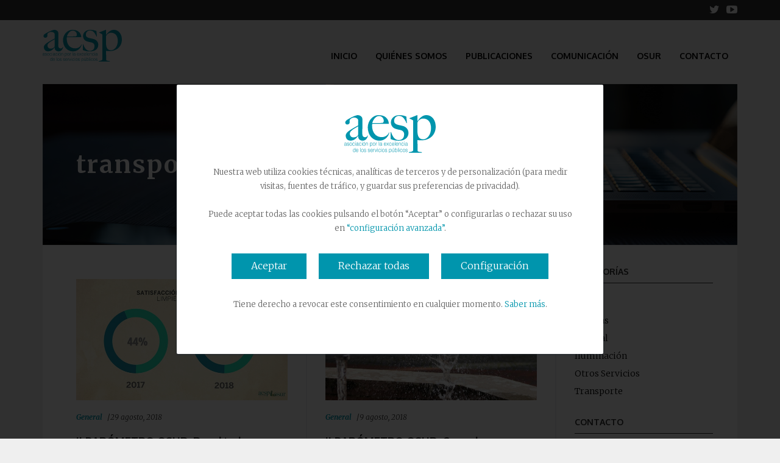

--- FILE ---
content_type: text/html; charset=UTF-8
request_url: https://www.aeserviciospublicos.com/tag/transporte-publico/
body_size: 11820
content:
<!DOCTYPE html><html dir="ltr" lang="es"><head><meta charset="UTF-8"><meta name="viewport" content="width=device-width, initial-scale=1"><title>transporte público - AESP</title><link rel="profile" href="http://gmpg.org/xfn/11"><link rel="pingback" href="https://www.aeserviciospublicos.com/xmlrpc.php"><link rel="shortcut icon" href="https://www.aeserviciospublicos.com/wp-content/themes/osur/img/favicon.png"><link rel="apple-touch-icon" href="https://www.aeserviciospublicos.com/wp-content/themes/osur/img/favicon.png"><link rel="apple-touch-icon" sizes="72x72" href="https://www.aeserviciospublicos.com/wp-content/themes/osur/img/favicon.png"><link rel="apple-touch-icon" sizes="114x114" href="https://www.aeserviciospublicos.com/wp-content/themes/osur/img/favicon.png"><meta property="og:title" content="AESP"/><meta property="og:url" content="https://www.aeserviciospublicos.com" /><meta property="og:site_name" content="AESP"/><meta property="og:description" content=""/><meta property="og:image" content="https://www.aeserviciospublicos.com/wp-content/themes/osur/img/fb-share.png" /><meta property="og:image:width" content="1200" /><meta property="og:image:height" content="630" /><link href="https://www.aeserviciospublicos.com/wp-content/themes/osur/css/font-awesome.min.css" rel="stylesheet"><link href="https://www.aeserviciospublicos.com/wp-content/cache/autoptimize/autoptimize_single_0c01d9b46f8db056b437ee62d2c5cf52.php" rel="stylesheet"> <!--[if lt IE 9]> <script src="https://www.aeserviciospublicos.com/wp-content/themes/osur/js/html5.js"></script> <![endif]--> <script defer src="[data-uri]"></script> <meta name="robots" content="max-image-preview:large" /><link rel="canonical" href="https://www.aeserviciospublicos.com/tag/transporte-publico/" /><link rel="next" href="https://www.aeserviciospublicos.com/tag/transporte-publico/page/2/" /><meta name="generator" content="All in One SEO (AIOSEO) 4.9.3" /> <script type="application/ld+json" class="aioseo-schema">{"@context":"https:\/\/schema.org","@graph":[{"@type":"BreadcrumbList","@id":"https:\/\/www.aeserviciospublicos.com\/tag\/transporte-publico\/#breadcrumblist","itemListElement":[{"@type":"ListItem","@id":"https:\/\/www.aeserviciospublicos.com#listItem","position":1,"name":"Inicio","item":"https:\/\/www.aeserviciospublicos.com","nextItem":{"@type":"ListItem","@id":"https:\/\/www.aeserviciospublicos.com\/tag\/transporte-publico\/#listItem","name":"transporte p\u00fablico"}},{"@type":"ListItem","@id":"https:\/\/www.aeserviciospublicos.com\/tag\/transporte-publico\/#listItem","position":2,"name":"transporte p\u00fablico","previousItem":{"@type":"ListItem","@id":"https:\/\/www.aeserviciospublicos.com#listItem","name":"Inicio"}}]},{"@type":"CollectionPage","@id":"https:\/\/www.aeserviciospublicos.com\/tag\/transporte-publico\/#collectionpage","url":"https:\/\/www.aeserviciospublicos.com\/tag\/transporte-publico\/","name":"transporte p\u00fablico - AESP","inLanguage":"es-ES","isPartOf":{"@id":"https:\/\/www.aeserviciospublicos.com\/#website"},"breadcrumb":{"@id":"https:\/\/www.aeserviciospublicos.com\/tag\/transporte-publico\/#breadcrumblist"}},{"@type":"Organization","@id":"https:\/\/www.aeserviciospublicos.com\/#organization","name":"Observatorio de Servicios Urbanos","url":"https:\/\/www.aeserviciospublicos.com\/"},{"@type":"WebSite","@id":"https:\/\/www.aeserviciospublicos.com\/#website","url":"https:\/\/www.aeserviciospublicos.com\/","name":"AESP","inLanguage":"es-ES","publisher":{"@id":"https:\/\/www.aeserviciospublicos.com\/#organization"}}]}</script> <style id='wp-img-auto-sizes-contain-inline-css' type='text/css'>img:is([sizes=auto i],[sizes^="auto," i]){contain-intrinsic-size:3000px 1500px}
/*# sourceURL=wp-img-auto-sizes-contain-inline-css */</style><style id='wp-emoji-styles-inline-css' type='text/css'>img.wp-smiley, img.emoji {
		display: inline !important;
		border: none !important;
		box-shadow: none !important;
		height: 1em !important;
		width: 1em !important;
		margin: 0 0.07em !important;
		vertical-align: -0.1em !important;
		background: none !important;
		padding: 0 !important;
	}
/*# sourceURL=wp-emoji-styles-inline-css */</style><style id='wp-block-library-inline-css' type='text/css'>:root{--wp-block-synced-color:#7a00df;--wp-block-synced-color--rgb:122,0,223;--wp-bound-block-color:var(--wp-block-synced-color);--wp-editor-canvas-background:#ddd;--wp-admin-theme-color:#007cba;--wp-admin-theme-color--rgb:0,124,186;--wp-admin-theme-color-darker-10:#006ba1;--wp-admin-theme-color-darker-10--rgb:0,107,160.5;--wp-admin-theme-color-darker-20:#005a87;--wp-admin-theme-color-darker-20--rgb:0,90,135;--wp-admin-border-width-focus:2px}@media (min-resolution:192dpi){:root{--wp-admin-border-width-focus:1.5px}}.wp-element-button{cursor:pointer}:root .has-very-light-gray-background-color{background-color:#eee}:root .has-very-dark-gray-background-color{background-color:#313131}:root .has-very-light-gray-color{color:#eee}:root .has-very-dark-gray-color{color:#313131}:root .has-vivid-green-cyan-to-vivid-cyan-blue-gradient-background{background:linear-gradient(135deg,#00d084,#0693e3)}:root .has-purple-crush-gradient-background{background:linear-gradient(135deg,#34e2e4,#4721fb 50%,#ab1dfe)}:root .has-hazy-dawn-gradient-background{background:linear-gradient(135deg,#faaca8,#dad0ec)}:root .has-subdued-olive-gradient-background{background:linear-gradient(135deg,#fafae1,#67a671)}:root .has-atomic-cream-gradient-background{background:linear-gradient(135deg,#fdd79a,#004a59)}:root .has-nightshade-gradient-background{background:linear-gradient(135deg,#330968,#31cdcf)}:root .has-midnight-gradient-background{background:linear-gradient(135deg,#020381,#2874fc)}:root{--wp--preset--font-size--normal:16px;--wp--preset--font-size--huge:42px}.has-regular-font-size{font-size:1em}.has-larger-font-size{font-size:2.625em}.has-normal-font-size{font-size:var(--wp--preset--font-size--normal)}.has-huge-font-size{font-size:var(--wp--preset--font-size--huge)}.has-text-align-center{text-align:center}.has-text-align-left{text-align:left}.has-text-align-right{text-align:right}.has-fit-text{white-space:nowrap!important}#end-resizable-editor-section{display:none}.aligncenter{clear:both}.items-justified-left{justify-content:flex-start}.items-justified-center{justify-content:center}.items-justified-right{justify-content:flex-end}.items-justified-space-between{justify-content:space-between}.screen-reader-text{border:0;clip-path:inset(50%);height:1px;margin:-1px;overflow:hidden;padding:0;position:absolute;width:1px;word-wrap:normal!important}.screen-reader-text:focus{background-color:#ddd;clip-path:none;color:#444;display:block;font-size:1em;height:auto;left:5px;line-height:normal;padding:15px 23px 14px;text-decoration:none;top:5px;width:auto;z-index:100000}html :where(.has-border-color){border-style:solid}html :where([style*=border-top-color]){border-top-style:solid}html :where([style*=border-right-color]){border-right-style:solid}html :where([style*=border-bottom-color]){border-bottom-style:solid}html :where([style*=border-left-color]){border-left-style:solid}html :where([style*=border-width]){border-style:solid}html :where([style*=border-top-width]){border-top-style:solid}html :where([style*=border-right-width]){border-right-style:solid}html :where([style*=border-bottom-width]){border-bottom-style:solid}html :where([style*=border-left-width]){border-left-style:solid}html :where(img[class*=wp-image-]){height:auto;max-width:100%}:where(figure){margin:0 0 1em}html :where(.is-position-sticky){--wp-admin--admin-bar--position-offset:var(--wp-admin--admin-bar--height,0px)}@media screen and (max-width:600px){html :where(.is-position-sticky){--wp-admin--admin-bar--position-offset:0px}}

/*# sourceURL=wp-block-library-inline-css */</style><style id='global-styles-inline-css' type='text/css'>:root{--wp--preset--aspect-ratio--square: 1;--wp--preset--aspect-ratio--4-3: 4/3;--wp--preset--aspect-ratio--3-4: 3/4;--wp--preset--aspect-ratio--3-2: 3/2;--wp--preset--aspect-ratio--2-3: 2/3;--wp--preset--aspect-ratio--16-9: 16/9;--wp--preset--aspect-ratio--9-16: 9/16;--wp--preset--color--black: #000000;--wp--preset--color--cyan-bluish-gray: #abb8c3;--wp--preset--color--white: #ffffff;--wp--preset--color--pale-pink: #f78da7;--wp--preset--color--vivid-red: #cf2e2e;--wp--preset--color--luminous-vivid-orange: #ff6900;--wp--preset--color--luminous-vivid-amber: #fcb900;--wp--preset--color--light-green-cyan: #7bdcb5;--wp--preset--color--vivid-green-cyan: #00d084;--wp--preset--color--pale-cyan-blue: #8ed1fc;--wp--preset--color--vivid-cyan-blue: #0693e3;--wp--preset--color--vivid-purple: #9b51e0;--wp--preset--gradient--vivid-cyan-blue-to-vivid-purple: linear-gradient(135deg,rgb(6,147,227) 0%,rgb(155,81,224) 100%);--wp--preset--gradient--light-green-cyan-to-vivid-green-cyan: linear-gradient(135deg,rgb(122,220,180) 0%,rgb(0,208,130) 100%);--wp--preset--gradient--luminous-vivid-amber-to-luminous-vivid-orange: linear-gradient(135deg,rgb(252,185,0) 0%,rgb(255,105,0) 100%);--wp--preset--gradient--luminous-vivid-orange-to-vivid-red: linear-gradient(135deg,rgb(255,105,0) 0%,rgb(207,46,46) 100%);--wp--preset--gradient--very-light-gray-to-cyan-bluish-gray: linear-gradient(135deg,rgb(238,238,238) 0%,rgb(169,184,195) 100%);--wp--preset--gradient--cool-to-warm-spectrum: linear-gradient(135deg,rgb(74,234,220) 0%,rgb(151,120,209) 20%,rgb(207,42,186) 40%,rgb(238,44,130) 60%,rgb(251,105,98) 80%,rgb(254,248,76) 100%);--wp--preset--gradient--blush-light-purple: linear-gradient(135deg,rgb(255,206,236) 0%,rgb(152,150,240) 100%);--wp--preset--gradient--blush-bordeaux: linear-gradient(135deg,rgb(254,205,165) 0%,rgb(254,45,45) 50%,rgb(107,0,62) 100%);--wp--preset--gradient--luminous-dusk: linear-gradient(135deg,rgb(255,203,112) 0%,rgb(199,81,192) 50%,rgb(65,88,208) 100%);--wp--preset--gradient--pale-ocean: linear-gradient(135deg,rgb(255,245,203) 0%,rgb(182,227,212) 50%,rgb(51,167,181) 100%);--wp--preset--gradient--electric-grass: linear-gradient(135deg,rgb(202,248,128) 0%,rgb(113,206,126) 100%);--wp--preset--gradient--midnight: linear-gradient(135deg,rgb(2,3,129) 0%,rgb(40,116,252) 100%);--wp--preset--font-size--small: 13px;--wp--preset--font-size--medium: 20px;--wp--preset--font-size--large: 36px;--wp--preset--font-size--x-large: 42px;--wp--preset--spacing--20: 0.44rem;--wp--preset--spacing--30: 0.67rem;--wp--preset--spacing--40: 1rem;--wp--preset--spacing--50: 1.5rem;--wp--preset--spacing--60: 2.25rem;--wp--preset--spacing--70: 3.38rem;--wp--preset--spacing--80: 5.06rem;--wp--preset--shadow--natural: 6px 6px 9px rgba(0, 0, 0, 0.2);--wp--preset--shadow--deep: 12px 12px 50px rgba(0, 0, 0, 0.4);--wp--preset--shadow--sharp: 6px 6px 0px rgba(0, 0, 0, 0.2);--wp--preset--shadow--outlined: 6px 6px 0px -3px rgb(255, 255, 255), 6px 6px rgb(0, 0, 0);--wp--preset--shadow--crisp: 6px 6px 0px rgb(0, 0, 0);}:where(.is-layout-flex){gap: 0.5em;}:where(.is-layout-grid){gap: 0.5em;}body .is-layout-flex{display: flex;}.is-layout-flex{flex-wrap: wrap;align-items: center;}.is-layout-flex > :is(*, div){margin: 0;}body .is-layout-grid{display: grid;}.is-layout-grid > :is(*, div){margin: 0;}:where(.wp-block-columns.is-layout-flex){gap: 2em;}:where(.wp-block-columns.is-layout-grid){gap: 2em;}:where(.wp-block-post-template.is-layout-flex){gap: 1.25em;}:where(.wp-block-post-template.is-layout-grid){gap: 1.25em;}.has-black-color{color: var(--wp--preset--color--black) !important;}.has-cyan-bluish-gray-color{color: var(--wp--preset--color--cyan-bluish-gray) !important;}.has-white-color{color: var(--wp--preset--color--white) !important;}.has-pale-pink-color{color: var(--wp--preset--color--pale-pink) !important;}.has-vivid-red-color{color: var(--wp--preset--color--vivid-red) !important;}.has-luminous-vivid-orange-color{color: var(--wp--preset--color--luminous-vivid-orange) !important;}.has-luminous-vivid-amber-color{color: var(--wp--preset--color--luminous-vivid-amber) !important;}.has-light-green-cyan-color{color: var(--wp--preset--color--light-green-cyan) !important;}.has-vivid-green-cyan-color{color: var(--wp--preset--color--vivid-green-cyan) !important;}.has-pale-cyan-blue-color{color: var(--wp--preset--color--pale-cyan-blue) !important;}.has-vivid-cyan-blue-color{color: var(--wp--preset--color--vivid-cyan-blue) !important;}.has-vivid-purple-color{color: var(--wp--preset--color--vivid-purple) !important;}.has-black-background-color{background-color: var(--wp--preset--color--black) !important;}.has-cyan-bluish-gray-background-color{background-color: var(--wp--preset--color--cyan-bluish-gray) !important;}.has-white-background-color{background-color: var(--wp--preset--color--white) !important;}.has-pale-pink-background-color{background-color: var(--wp--preset--color--pale-pink) !important;}.has-vivid-red-background-color{background-color: var(--wp--preset--color--vivid-red) !important;}.has-luminous-vivid-orange-background-color{background-color: var(--wp--preset--color--luminous-vivid-orange) !important;}.has-luminous-vivid-amber-background-color{background-color: var(--wp--preset--color--luminous-vivid-amber) !important;}.has-light-green-cyan-background-color{background-color: var(--wp--preset--color--light-green-cyan) !important;}.has-vivid-green-cyan-background-color{background-color: var(--wp--preset--color--vivid-green-cyan) !important;}.has-pale-cyan-blue-background-color{background-color: var(--wp--preset--color--pale-cyan-blue) !important;}.has-vivid-cyan-blue-background-color{background-color: var(--wp--preset--color--vivid-cyan-blue) !important;}.has-vivid-purple-background-color{background-color: var(--wp--preset--color--vivid-purple) !important;}.has-black-border-color{border-color: var(--wp--preset--color--black) !important;}.has-cyan-bluish-gray-border-color{border-color: var(--wp--preset--color--cyan-bluish-gray) !important;}.has-white-border-color{border-color: var(--wp--preset--color--white) !important;}.has-pale-pink-border-color{border-color: var(--wp--preset--color--pale-pink) !important;}.has-vivid-red-border-color{border-color: var(--wp--preset--color--vivid-red) !important;}.has-luminous-vivid-orange-border-color{border-color: var(--wp--preset--color--luminous-vivid-orange) !important;}.has-luminous-vivid-amber-border-color{border-color: var(--wp--preset--color--luminous-vivid-amber) !important;}.has-light-green-cyan-border-color{border-color: var(--wp--preset--color--light-green-cyan) !important;}.has-vivid-green-cyan-border-color{border-color: var(--wp--preset--color--vivid-green-cyan) !important;}.has-pale-cyan-blue-border-color{border-color: var(--wp--preset--color--pale-cyan-blue) !important;}.has-vivid-cyan-blue-border-color{border-color: var(--wp--preset--color--vivid-cyan-blue) !important;}.has-vivid-purple-border-color{border-color: var(--wp--preset--color--vivid-purple) !important;}.has-vivid-cyan-blue-to-vivid-purple-gradient-background{background: var(--wp--preset--gradient--vivid-cyan-blue-to-vivid-purple) !important;}.has-light-green-cyan-to-vivid-green-cyan-gradient-background{background: var(--wp--preset--gradient--light-green-cyan-to-vivid-green-cyan) !important;}.has-luminous-vivid-amber-to-luminous-vivid-orange-gradient-background{background: var(--wp--preset--gradient--luminous-vivid-amber-to-luminous-vivid-orange) !important;}.has-luminous-vivid-orange-to-vivid-red-gradient-background{background: var(--wp--preset--gradient--luminous-vivid-orange-to-vivid-red) !important;}.has-very-light-gray-to-cyan-bluish-gray-gradient-background{background: var(--wp--preset--gradient--very-light-gray-to-cyan-bluish-gray) !important;}.has-cool-to-warm-spectrum-gradient-background{background: var(--wp--preset--gradient--cool-to-warm-spectrum) !important;}.has-blush-light-purple-gradient-background{background: var(--wp--preset--gradient--blush-light-purple) !important;}.has-blush-bordeaux-gradient-background{background: var(--wp--preset--gradient--blush-bordeaux) !important;}.has-luminous-dusk-gradient-background{background: var(--wp--preset--gradient--luminous-dusk) !important;}.has-pale-ocean-gradient-background{background: var(--wp--preset--gradient--pale-ocean) !important;}.has-electric-grass-gradient-background{background: var(--wp--preset--gradient--electric-grass) !important;}.has-midnight-gradient-background{background: var(--wp--preset--gradient--midnight) !important;}.has-small-font-size{font-size: var(--wp--preset--font-size--small) !important;}.has-medium-font-size{font-size: var(--wp--preset--font-size--medium) !important;}.has-large-font-size{font-size: var(--wp--preset--font-size--large) !important;}.has-x-large-font-size{font-size: var(--wp--preset--font-size--x-large) !important;}
/*# sourceURL=global-styles-inline-css */</style><style id='classic-theme-styles-inline-css' type='text/css'>/*! This file is auto-generated */
.wp-block-button__link{color:#fff;background-color:#32373c;border-radius:9999px;box-shadow:none;text-decoration:none;padding:calc(.667em + 2px) calc(1.333em + 2px);font-size:1.125em}.wp-block-file__button{background:#32373c;color:#fff;text-decoration:none}
/*# sourceURL=/wp-includes/css/classic-themes.min.css */</style><link rel='stylesheet' id='osur-style-css' href='https://www.aeserviciospublicos.com/wp-content/cache/autoptimize/autoptimize_single_427a599e0d466fde4c705c8daf49d77c.php?ver=6.9' type='text/css' media='all' /><link rel='stylesheet' id='gpcookies-style-css' href='https://www.aeserviciospublicos.com/wp-content/cache/autoptimize/autoptimize_single_9528ad522abc1bf8151ac002456b5877.php?ver=6.9' type='text/css' media='all' /><link rel='stylesheet' id='placeholder-style-css' href='https://www.aeserviciospublicos.com/wp-content/cache/autoptimize/autoptimize_single_39c50434b9bbee4bdedd5e5a3d0019ea.php?ver=6.9' type='text/css' media='all' /><link rel='stylesheet' id='magnific-style-css' href='https://www.aeserviciospublicos.com/wp-content/cache/autoptimize/autoptimize_single_5204575709689d82cb68a40b7cfbaded.php?ver=6.9' type='text/css' media='all' /><link rel='stylesheet' id='owl-carousel-style-css' href='https://www.aeserviciospublicos.com/wp-content/cache/autoptimize/autoptimize_single_0371b5a2d50e985b09b7d337edc0dc9f.php?ver=6.9' type='text/css' media='all' /><link rel='stylesheet' id='owl-carousel-theme-css' href='https://www.aeserviciospublicos.com/wp-content/cache/autoptimize/autoptimize_single_f23cf727e4fcca9a5470658da5e755c9.php?ver=6.9' type='text/css' media='all' /><link rel='stylesheet' id='owl-carousel-transitions-css' href='https://www.aeserviciospublicos.com/wp-content/cache/autoptimize/autoptimize_single_b1bdaeac4065bf67a7d7a06213192964.php?ver=6.9' type='text/css' media='all' /><link rel='stylesheet' id='chosen-style-css' href='https://www.aeserviciospublicos.com/wp-content/themes/osur/js/chosen/chosen.min.css?ver=6.9' type='text/css' media='all' /><link rel='stylesheet' id='wow-style-css' href='https://www.aeserviciospublicos.com/wp-content/cache/autoptimize/autoptimize_single_cb67371414710491ee3730390d1efb33.php?ver=6.9' type='text/css' media='all' /><link rel='stylesheet' id='bootstrap-style-css' href='https://www.aeserviciospublicos.com/wp-content/themes/osur/css/bootstrap.min.css?ver=6.9' type='text/css' media='all' /><link rel='stylesheet' id='custom-style-css' href='https://www.aeserviciospublicos.com/wp-content/cache/autoptimize/autoptimize_single_0fe450d305bbba1c2fce67322ad62361.php?ver=1705413100' type='text/css' media='all' /><link rel='stylesheet' id='mab-minimize-admin-bar-css-css' href='https://www.aeserviciospublicos.com/wp-content/cache/autoptimize/autoptimize_single_74f434ce5b3f5b4530c8e348bcbb53d4.php?ver=6.9' type='text/css' media='all' /> <script defer type="text/javascript" src="https://www.aeserviciospublicos.com/wp-content/themes/osur/js/jquery.min.js?ver=6.9" id="jquery-js"></script> <script defer type="text/javascript" src="https://www.aeserviciospublicos.com/wp-content/themes/osur/js/jquery-migrate-1.4.1.min.js?ver=6.9" id="jquery-migrate-js"></script> <script defer type="text/javascript" src="https://www.aeserviciospublicos.com/wp-content/themes/osur/js/jquery.easing.min.js?ver=6.9" id="jquery-easing-js"></script> <script defer type="text/javascript" src="https://www.aeserviciospublicos.com/wp-content/themes/osur/js/bootstrap.min.js?ver=6.9" id="bootstrap-js"></script> <script defer type="text/javascript" src="https://www.aeserviciospublicos.com/wp-content/themes/osur/js/bootstrap-hover-dropdown.min.js?ver=6.9" id="bootstrap-hover-dropdown-js"></script> <script defer type="text/javascript" src="https://www.aeserviciospublicos.com/wp-content/themes/osur/js/bowser.min.js?ver=6.9" id="bowser-js"></script> <script defer type="text/javascript" src="https://www.aeserviciospublicos.com/wp-content/themes/osur/js/device.min.js?ver=6.9" id="device-js"></script> <script defer type="text/javascript" src="https://www.aeserviciospublicos.com/wp-content/cache/autoptimize/autoptimize_single_f582e2150ab48ca6fcaa8476e4e0c081.php?ver=6.9" id="scrolltop-js-js"></script> <script defer type="text/javascript" src="https://www.aeserviciospublicos.com/wp-content/themes/osur/js/bootbox.min.js?ver=6.9" id="bootbox-js-js"></script> <script defer type="text/javascript" src="https://www.aeserviciospublicos.com/wp-content/cache/autoptimize/autoptimize_single_46566e217b1b6f58ca2eeb8fbd0a322d.php?ver=6.9" id="gpcookies-js-js"></script> <script defer type="text/javascript" src="https://www.aeserviciospublicos.com/wp-content/themes/osur/js/spin/spin.min.js?ver=6.9" id="spin-js"></script> <script defer type="text/javascript" src="https://www.aeserviciospublicos.com/wp-content/cache/autoptimize/autoptimize_single_85aac3d3e0c405eae9eb1b4dc25c57cf.php?ver=6.9" id="jquery-spin-js"></script> <script defer type="text/javascript" src="https://www.aeserviciospublicos.com/wp-content/cache/autoptimize/autoptimize_single_90581deef39ae70b679d1cafed07f86e.php?ver=6.9" id="placholder-js-js"></script> <script defer type="text/javascript" src="https://www.aeserviciospublicos.com/wp-content/themes/osur/js/magnific/jquery.magnific-popup.min.js?ver=6.9" id="magnific-js-js"></script> <script defer type="text/javascript" src="https://www.aeserviciospublicos.com/wp-content/themes/osur/js/owl-carousel/owl.carousel.min.js?ver=6.9" id="owl-carousel-js-js"></script> <script defer type="text/javascript" src="https://www.aeserviciospublicos.com/wp-content/themes/osur/js/chosen/chosen.jquery.min.js?ver=6.9" id="chosen-js-js"></script> <script defer type="text/javascript" src="https://www.aeserviciospublicos.com/wp-content/themes/osur/js/wow/wow.min.js?ver=6.9" id="wow-js-js"></script> <script defer src="data:text/javascript;base64,"></script><link rel="https://api.w.org/" href="https://www.aeserviciospublicos.com/api/" /><link rel="alternate" title="JSON" type="application/json" href="https://www.aeserviciospublicos.com/api/wp/v2/tags/35" /> <script defer src="[data-uri]"></script> <meta name="generator" content="Powered by WPBakery Page Builder - drag and drop page builder for WordPress."/> <noscript><style>.wpb_animate_when_almost_visible { opacity: 1; }</style></noscript> <!--[if lte IE 8]><link href="https://www.aeserviciospublicos.com/wp-content/themes/osur/css/ie8.css" rel="stylesheet"> <![endif]--> <script defer type="text/javascript" src="https://www.aeserviciospublicos.com/wp-content/cache/autoptimize/autoptimize_single_e759f50ab6ea901f26e306ecb203b772.php"></script> </head><body class="archive tag tag-transporte-publico tag-35 wp-theme-osur group-blog wpb-js-composer js-comp-ver-8.7.2 vc_responsive"><div id="page" class="hfeed site"><div class="preheader"><div class="container"><div class="row"><div class="col-md-12"> <a href="https://twitter.com/osur_observa" target="_blank"><i class="fa fa-twitter"></i></a> <a href="https://www.youtube.com/channel/UCdlYtaZ9voRB8nbU2Dwv4uQ" target="_blank"><i class="fa fa-youtube-play"></i></a></div></div></div></div><header id="masthead" class="site-header" role="banner"><nav class="navbar" role="navigation"><div class="container"><div class="navbar-header"> <button type="button" class="navbar-toggle" data-toggle="collapse" data-target=".navbar-ex1-collapse"> <span class="sr-only">Toggle navigation</span> <span class="icon-bar"></span> <span class="icon-bar"></span> <span class="icon-bar"></span> </button> <a class="navbar-brand" href="https://www.aeserviciospublicos.com"> <img class="img-responsive" src="https://www.aeserviciospublicos.com/wp-content/themes/osur/img/logo.svg" alt="AESP"> </a></div><div class="collapse navbar-collapse navbar-ex1-collapse"><ul id="menu-menu-principal" class="nav navbar-nav navbar-right"><li id="menu-item-17" class="menu-item menu-item-type-custom menu-item-object-custom menu-item-home menu-item-17"><a href="https://www.aeserviciospublicos.com/">Inicio</a></li><li id="menu-item-23" class="menu-item menu-item-type-post_type menu-item-object-page menu-item-has-children menu-item-23 dropdown"><a href="https://www.aeserviciospublicos.com/quienes-somos/" data-toggle="dropdown" data-hover="dropdown" class="dropdown-toggle" aria-haspopup="true">Quiénes Somos</a><ul role="menu" class=" dropdown-menu"><li id="menu-item-124" class="page-scroll menu-item menu-item-type-custom menu-item-object-custom menu-item-124"><a href="https://www.aeserviciospublicos.com/quienes-somos/#mision">Misión</a></li><li id="menu-item-125" class="page-scroll menu-item menu-item-type-custom menu-item-object-custom menu-item-125"><a href="https://www.aeserviciospublicos.com/quienes-somos/#organigrama">Organigrama</a></li></ul></li><li id="menu-item-22" class="menu-item menu-item-type-post_type menu-item-object-page menu-item-has-children menu-item-22 dropdown"><a href="https://www.aeserviciospublicos.com/publicaciones/" data-toggle="dropdown" data-hover="dropdown" class="dropdown-toggle" aria-haspopup="true">Publicaciones</a><ul role="menu" class=" dropdown-menu"><li id="menu-item-2359" class="menu-item menu-item-type-post_type menu-item-object-page menu-item-2359"><a href="https://www.aeserviciospublicos.com/publicaciones/">Publicaciones</a></li></ul></li><li id="menu-item-19" class="menu-item menu-item-type-post_type menu-item-object-page current_page_parent menu-item-19"><a href="https://www.aeserviciospublicos.com/comunicacion/">Comunicación</a></li><li id="menu-item-2314" class="menu-item menu-item-type-custom menu-item-object-custom menu-item-2314"><a target="_blank" href="https://www.osur.org">OSUR</a></li><li id="menu-item-2317" class="menu-item menu-item-type-post_type menu-item-object-page menu-item-2317"><a href="https://www.aeserviciospublicos.com/contacto/">Contacto</a></li></ul><div class="clearfix"></div></div></div></nav></header><div id="content" class="site-content"><div id="primary" class="content-area"><div id="main" class="container"><header class="page-header texto-white" style="background-image:url(https://www.aeserviciospublicos.com/wp-content/uploads/2017/09/cabecera-blog.jpg);"><div class="overlay-header"></div><div class="row"><div class="col-md-6"><h1 class="page-title"> transporte público</h1></div></div></header><div class="section npt"><div class="row white-box"><div class="col-md-9"><div class="row row-blog"><div class="col-md-6"><article id="post-1639" class="post-1639 post type-post status-publish format-standard has-post-thumbnail hentry category-general tag-barometro tag-ciudadanos tag-osur tag-recogida-de-basuras tag-servicios-publicos tag-servicios-publicos-municipales tag-servicios-urbanos tag-transporte-publico"> <a class="link-opacity" href="https://www.aeserviciospublicos.com/2018/08/29/ii-barometro-osur-resultados-por-ciudades/" title="II BARÓMETRO OSUR. Resultados por ciudades"> <img src="https://www.aeserviciospublicos.com/wp-content/themes/osur/inc/timthumb.php?src=https://www.aeserviciospublicos.com/wp-content/uploads/2018/08/5.jpg&w=700&h=400"> </a><header class="entry-header"><div class="categoria"> <a href="https://www.aeserviciospublicos.com/category/general/" rel="tag">General</a></div> <span class="barra-fecha-categoria">/</span><div class="fecha"> 29 agosto, 2018</div><h2 class="entry-title"><a href="https://www.aeserviciospublicos.com/2018/08/29/ii-barometro-osur-resultados-por-ciudades/" rel="bookmark">II BARÓMETRO OSUR. Resultados por ciudades</a></h2></header><div class="entry-content"><p>El Observatorio de los Servicios Urbanos (OSUR) ha publicado ya los resultados sobre la satisfacción de los servicios públicos&#8230;</p><div class="content-more-link"><a href="https://www.aeserviciospublicos.com/2018/08/29/ii-barometro-osur-resultados-por-ciudades/" class="more-link">LEER MÁS <i class="ti-arrow-right"></i></a></div></div></article></div><div class="col-md-6"><article id="post-1474" class="post-1474 post type-post status-publish format-standard has-post-thumbnail hentry category-general tag-barometro tag-limpieza-viaria tag-osur tag-ramiro-aurin tag-recogida-de-basuras tag-servicios-urbanos tag-suministro-de-agua tag-transporte-publico"> <a class="link-opacity" href="https://www.aeserviciospublicos.com/2018/08/09/ii-barometro-osur-crece-la-satisfaccion-de-los-espanoles-con-los-servicios-publicos-municipales/" title="II BARÓMETRO OSUR. Crece la satisfacción de los españoles con los servicios públicos municipales"> <img src="https://www.aeserviciospublicos.com/wp-content/themes/osur/inc/timthumb.php?src=https://www.aeserviciospublicos.com/wp-content/uploads/2018/03/water-2820855.jpg&w=700&h=400"> </a><header class="entry-header"><div class="categoria"> <a href="https://www.aeserviciospublicos.com/category/general/" rel="tag">General</a></div> <span class="barra-fecha-categoria">/</span><div class="fecha"> 9 agosto, 2018</div><h2 class="entry-title"><a href="https://www.aeserviciospublicos.com/2018/08/09/ii-barometro-osur-crece-la-satisfaccion-de-los-espanoles-con-los-servicios-publicos-municipales/" rel="bookmark">II BARÓMETRO OSUR. Crece la satisfacción de los españoles con los servicios públicos municipales</a></h2></header><div class="entry-content"><p>Crece la satisfacción de los ciudadanos con el conjunto de los servicios municipales, según se desprende del II Barómetro&#8230;</p><div class="content-more-link"><a href="https://www.aeserviciospublicos.com/2018/08/09/ii-barometro-osur-crece-la-satisfaccion-de-los-espanoles-con-los-servicios-publicos-municipales/" class="more-link">LEER MÁS <i class="ti-arrow-right"></i></a></div></div></article></div><div class="col-md-6"><article id="post-1408" class="post-1408 post type-post status-publish format-standard has-post-thumbnail hentry category-general tag-calidad tag-ciudadanos tag-municipios tag-recogida-de-basuras tag-remunicipalizacion tag-servicios-publicos tag-servicios-publicos-municipales tag-servicios-urbanos tag-suministro-de-agua tag-transporte-publico"> <a class="link-opacity" href="https://www.aeserviciospublicos.com/2018/07/02/cuales-son-los-servicios-publicos-municipales-que-prestan-los-ayuntamientos-espanoles/" title="¿Cuáles son los servicios públicos municipales que prestan los ayuntamientos españoles?"> <img src="https://www.aeserviciospublicos.com/wp-content/themes/osur/inc/timthumb.php?src=https://www.aeserviciospublicos.com/wp-content/uploads/2018/07/servicios-urbanos.jpg&w=700&h=400"> </a><header class="entry-header"><div class="categoria"> <a href="https://www.aeserviciospublicos.com/category/general/" rel="tag">General</a></div> <span class="barra-fecha-categoria">/</span><div class="fecha"> 2 julio, 2018</div><h2 class="entry-title"><a href="https://www.aeserviciospublicos.com/2018/07/02/cuales-son-los-servicios-publicos-municipales-que-prestan-los-ayuntamientos-espanoles/" rel="bookmark">¿Cuáles son los servicios públicos municipales que prestan los ayuntamientos españoles?</a></h2></header><div class="entry-content"><p>En España, todos los municipios están obligados a prestar los servicios de alumbrado público, cementerio, recogida de residuos, limpieza&#8230;</p><div class="content-more-link"><a href="https://www.aeserviciospublicos.com/2018/07/02/cuales-son-los-servicios-publicos-municipales-que-prestan-los-ayuntamientos-espanoles/" class="more-link">LEER MÁS <i class="ti-arrow-right"></i></a></div></div></article></div><div class="col-md-6"><article id="post-1335" class="post-1335 post type-post status-publish format-standard has-post-thumbnail hentry category-otros-servicios tag-actualidad tag-agua tag-francisco-caamano tag-osur tag-ramiro-aurin tag-remunicipalizacion tag-roger-cots tag-servicios-publicos tag-servicios-publicos-municipales tag-servicios-urbanos tag-suministro-de-agua tag-transporte-publico tag-valeriano-gomez"> <a class="link-opacity" href="https://www.aeserviciospublicos.com/2018/05/03/que-ocurre-con-los-trabajadores-en-caso-de-remunicipalizacion-de-un-servicio-publico/" title="¿Qué ocurre con los trabajadores en caso de “remunicipalización” de un servicio público?"> <img src="https://www.aeserviciospublicos.com/wp-content/themes/osur/inc/timthumb.php?src=https://www.aeserviciospublicos.com/wp-content/uploads/2018/05/la-razon.jpeg&w=700&h=400"> </a><header class="entry-header"><div class="categoria"> <a href="https://www.aeserviciospublicos.com/category/otros-servicios/" rel="tag">Otros Servicios</a></div> <span class="barra-fecha-categoria">/</span><div class="fecha"> 3 mayo, 2018</div><h2 class="entry-title"><a href="https://www.aeserviciospublicos.com/2018/05/03/que-ocurre-con-los-trabajadores-en-caso-de-remunicipalizacion-de-un-servicio-publico/" rel="bookmark">¿Qué ocurre con los trabajadores en caso de “remunicipalización” de un servicio público?</a></h2></header><div class="entry-content"><p>La recogida de basuras, el mantenimiento de carreteras, el abastecimiento de agua, parques y jardines y todo el conjunto&#8230;</p><div class="content-more-link"><a href="https://www.aeserviciospublicos.com/2018/05/03/que-ocurre-con-los-trabajadores-en-caso-de-remunicipalizacion-de-un-servicio-publico/" class="more-link">LEER MÁS <i class="ti-arrow-right"></i></a></div></div></article></div><div class="col-md-6"><article id="post-1302" class="post-1302 post type-post status-publish format-standard has-post-thumbnail hentry category-otros-servicios tag-actualidad tag-aesp tag-agua tag-ayuntamientos tag-barometro tag-ciudadanos tag-gestion tag-osur tag-ramiro-aurin tag-recogida-de-basuras tag-servicios-publicos tag-servicios-publicos-municipales tag-servicios-urbanos tag-suministro-de-agua tag-transporte-publico"> <a class="link-opacity" href="https://www.aeserviciospublicos.com/2018/04/17/__trashed/" title="FEMP y OSUR impulsan la segunda edición del Barómetro de Satisfacción de Servicios Urbanos"> <img src="https://www.aeserviciospublicos.com/wp-content/themes/osur/inc/timthumb.php?src=https://www.aeserviciospublicos.com/wp-content/uploads/2018/04/mg_2340.jpg&w=700&h=400"> </a><header class="entry-header"><div class="categoria"> <a href="https://www.aeserviciospublicos.com/category/otros-servicios/" rel="tag">Otros Servicios</a></div> <span class="barra-fecha-categoria">/</span><div class="fecha"> 17 abril, 2018</div><h2 class="entry-title"><a href="https://www.aeserviciospublicos.com/2018/04/17/__trashed/" rel="bookmark">FEMP y OSUR impulsan la segunda edición del Barómetro de Satisfacción de Servicios Urbanos</a></h2></header><div class="entry-content"><p>El presidente de la FEMP, Abel Caballero, y el Observatorio de los Servicios Urbanos (OSUR) han sentado las bases&#8230;</p><div class="content-more-link"><a href="https://www.aeserviciospublicos.com/2018/04/17/__trashed/" class="more-link">LEER MÁS <i class="ti-arrow-right"></i></a></div></div></article></div><div class="col-md-6"><article id="post-1269" class="post-1269 post type-post status-publish format-standard has-post-thumbnail hentry category-transporte tag-atuc tag-emt tag-osur tag-servicios-publicos tag-transporte-publico"> <a class="link-opacity" href="https://www.aeserviciospublicos.com/2018/04/05/transporte-publico-gratuito-en-las-ciudades-un-modelo-viable/" title="Transporte público gratuito en las ciudades. ¿Un modelo viable?"> <img src="https://www.aeserviciospublicos.com/wp-content/themes/osur/inc/timthumb.php?src=https://www.aeserviciospublicos.com/wp-content/uploads/2018/04/flota-emt.jpg&w=700&h=400"> </a><header class="entry-header"><div class="categoria"> <a href="https://www.aeserviciospublicos.com/category/transporte/" rel="tag">Transporte</a></div> <span class="barra-fecha-categoria">/</span><div class="fecha"> 5 abril, 2018</div><h2 class="entry-title"><a href="https://www.aeserviciospublicos.com/2018/04/05/transporte-publico-gratuito-en-las-ciudades-un-modelo-viable/" rel="bookmark">Transporte público gratuito en las ciudades. ¿Un modelo viable?</a></h2></header><div class="entry-content"><p>Estamos en año pre-electoral y muchos son los Ayuntamientos que se lanzan a hacer promesas consideradas por algunos como&#8230;</p><div class="content-more-link"><a href="https://www.aeserviciospublicos.com/2018/04/05/transporte-publico-gratuito-en-las-ciudades-un-modelo-viable/" class="more-link">LEER MÁS <i class="ti-arrow-right"></i></a></div></div></article></div></div><div class="paginacion-blog"><ul class="pagination"><li><span aria-current="page" class="page-numbers current">1</span></li><li><a class="page-numbers" href="https://www.aeserviciospublicos.com/tag/transporte-publico/page/2/">2</a></li><li><a class="next page-numbers" href="https://www.aeserviciospublicos.com/tag/transporte-publico/page/2/"><i class="fa fa-angle-right"></i></a></li></ul></div></div><div class="col-md-3"><div id="secondary" class="widget-area" role="complementary"><aside id="excludecategory-2" class="widget widget_excludecategory"><h3 class="widget-title">CATEGORÍAS</h3><ul><li class="cat-item cat-item-7"><a href="https://www.aeserviciospublicos.com/category/agua/">Agua</a></li><li class="cat-item cat-item-6"><a href="https://www.aeserviciospublicos.com/category/basuras/">Basuras</a></li><li class="cat-item cat-item-1"><a href="https://www.aeserviciospublicos.com/category/general/">General</a></li><li class="cat-item cat-item-8"><a href="https://www.aeserviciospublicos.com/category/iluminacion/">Iluminación</a></li><li class="cat-item cat-item-9"><a href="https://www.aeserviciospublicos.com/category/otros-servicios/">Otros Servicios</a></li><li class="cat-item cat-item-5"><a href="https://www.aeserviciospublicos.com/category/transporte/">Transporte</a></li></ul></aside><aside id="execphp-2" class="widget widget_execphp"><div class="execphpwidget"><h3 class="widget-title">Contacto</h3><p>contacto@aeserviciospublicos.com</br>Calle Orfila, 8 bjo, 28010 Madrid</p></div></aside></div></div></div></div></div></div></div><div class="prefooter"><div class="container"><div class="row"><div class="col-md-6"><h3>Suscríbete a nuestra newsletter</h3><p>Recibe novedades: noticias, ofertas, artículos de innovación y seguridad.</p></div><div class="col-md-6"><div class="container-form-newsletter"><form id="form-newsletter" class="form-newsletter"> <input type="text" name="" id="email-newsletter" class="form-control" placeholder="Tu dirección de email"> <a href="" class="btn-submit btn btn-blue">Suscribirme</a> <input type="submit" name="" class="hidden" value="Suscribirme"></form></div></div></div><div class="separador"></div></div></div><footer id="colophon" class="site-footer" role="contentinfo"><div class="container"><div class="row"><div class="col-md-7"> Si quieres colaborar, manifestar tu opinión o queja, mándanos un email a <strong>contacto@aeserviciospublicos.com</strong></div><div class="col-md-5"><div class="footer-right"> <a href="https://www.aeserviciospublicos.com/nota-legal/">Nota legal</a> <a href="https://www.aeserviciospublicos.com/politica-de-privacidad/">Política de Privacidad</a> <a href="https://www.aeserviciospublicos.com/politica-de-cookies/">Política de Cookies</a></div></div></div></div></footer></div><div class="modal fade" id="modal-newsletter" tabindex="-1" role="dialog" aria-hidden="true"><div class="modal-dialog modal-dialog-centered" role="document"><div class="modal-content"><div class="modal-header"><h5 class="modal-title" id="exampleModalCenterTitle">Suscríbete a nuestra newsletter</h5> <button type="button" class="close" data-dismiss="modal" aria-label="Close"> <span aria-hidden="true">&times;</span> </button></div><div class="modal-body"><div class="row"><div class="col-md-12"><div id="mc_embed_signup"><form action="https://aeserviciospublicos.us10.list-manage.com/subscribe/post?u=29e2f4af5643e4f8afa4c920d&amp;id=c57635d30f&amp;v_id=4996&amp;f_id=007b36e2f0" method="post" id="mc-embedded-subscribe-form" name="mc-embedded-subscribe-form" class="validate" target="_blank" novalidate><div id="mc_embed_signup_scroll"><div class="mc-field-group"> <input type="email" value="" name="EMAIL" class="required email form-control" id="mce-EMAIL" placeholder="Tu dirección de email" required> <span id="mce-EMAIL-HELPERTEXT" class="helper_text"></span></div><div id="mergeRow-gdpr" class="mergeRow gdpr-mergeRow content__gdprBlock mc-field-group"><div class="content__gdpr"> <label>Marketing Permissions</label><p>Puede desuscribirse en cualquier momento haciendo clic en el enlace que aparece en el pie de página de nuestros correos electrónicos. Para obtener información sobre nuestras prácticas de privacidad, visite nuestro sitio web.</p></div><div class="content__gdprLegal"><p>We use Mailchimp as our marketing platform. By clicking below to subscribe, you acknowledge that your information will be transferred to Mailchimp for processing. <a href="https://mailchimp.com/legal/terms" target="_blank">Learn more about Mailchimp's privacy practices here.</a></p></div></div><div id="mce-responses" class="clear foot"><div class="response" id="mce-error-response" style="display:none"></div><div class="response" id="mce-success-response" style="display:none"></div></div><div style="position: absolute; left: -5000px;" aria-hidden="true"><input type="text" name="b_29e2f4af5643e4f8afa4c920d_c57635d30f" tabindex="-1" value=""></div><div class="optionalParent"><div class="clear foot"> <input type="submit" value="Suscribirme" name="subscribe" id="mc-embedded-subscribe" class="button btn btn-blue"></div></div></div></form></div> <script defer type='text/javascript' src='//s3.amazonaws.com/downloads.mailchimp.com/js/mc-validate.js'></script><script defer src="[data-uri]"></script> </div></div></div></div></div></div> <script type="speculationrules">{"prefetch":[{"source":"document","where":{"and":[{"href_matches":"/*"},{"not":{"href_matches":["/wp-*.php","/wp-admin/*","/wp-content/uploads/*","/wp-content/*","/wp-content/plugins/*","/wp-content/themes/osur/*","/*\\?(.+)"]}},{"not":{"selector_matches":"a[rel~=\"nofollow\"]"}},{"not":{"selector_matches":".no-prefetch, .no-prefetch a"}}]},"eagerness":"conservative"}]}</script> <script defer type="text/javascript" src="https://www.aeserviciospublicos.com/wp-content/cache/autoptimize/autoptimize_single_49dd462aaef105e1d6c55f50460c635c.php?ver=20130115" id="osur-skip-link-focus-fix-js"></script> <script defer type="text/javascript" src="https://www.aeserviciospublicos.com/wp-content/cache/autoptimize/autoptimize_single_df2ed3c3ce332fd05e66679dbf1fd994.php?ver=1715775777" id="custom-js-js"></script> <script defer type="text/javascript" src="https://www.aeserviciospublicos.com/wp-content/cache/autoptimize/autoptimize_single_655fa29032f48b71e0ade236e81bf7c1.php?ver=1.0" id="mab-minimize-admin-bar-js-js"></script> <script id="wp-emoji-settings" type="application/json">{"baseUrl":"https://s.w.org/images/core/emoji/17.0.2/72x72/","ext":".png","svgUrl":"https://s.w.org/images/core/emoji/17.0.2/svg/","svgExt":".svg","source":{"concatemoji":"https://www.aeserviciospublicos.com/wp-includes/js/wp-emoji-release.min.js?ver=6.9"}}</script> <script type="module">/*! This file is auto-generated */
const a=JSON.parse(document.getElementById("wp-emoji-settings").textContent),o=(window._wpemojiSettings=a,"wpEmojiSettingsSupports"),s=["flag","emoji"];function i(e){try{var t={supportTests:e,timestamp:(new Date).valueOf()};sessionStorage.setItem(o,JSON.stringify(t))}catch(e){}}function c(e,t,n){e.clearRect(0,0,e.canvas.width,e.canvas.height),e.fillText(t,0,0);t=new Uint32Array(e.getImageData(0,0,e.canvas.width,e.canvas.height).data);e.clearRect(0,0,e.canvas.width,e.canvas.height),e.fillText(n,0,0);const a=new Uint32Array(e.getImageData(0,0,e.canvas.width,e.canvas.height).data);return t.every((e,t)=>e===a[t])}function p(e,t){e.clearRect(0,0,e.canvas.width,e.canvas.height),e.fillText(t,0,0);var n=e.getImageData(16,16,1,1);for(let e=0;e<n.data.length;e++)if(0!==n.data[e])return!1;return!0}function u(e,t,n,a){switch(t){case"flag":return n(e,"\ud83c\udff3\ufe0f\u200d\u26a7\ufe0f","\ud83c\udff3\ufe0f\u200b\u26a7\ufe0f")?!1:!n(e,"\ud83c\udde8\ud83c\uddf6","\ud83c\udde8\u200b\ud83c\uddf6")&&!n(e,"\ud83c\udff4\udb40\udc67\udb40\udc62\udb40\udc65\udb40\udc6e\udb40\udc67\udb40\udc7f","\ud83c\udff4\u200b\udb40\udc67\u200b\udb40\udc62\u200b\udb40\udc65\u200b\udb40\udc6e\u200b\udb40\udc67\u200b\udb40\udc7f");case"emoji":return!a(e,"\ud83e\u1fac8")}return!1}function f(e,t,n,a){let r;const o=(r="undefined"!=typeof WorkerGlobalScope&&self instanceof WorkerGlobalScope?new OffscreenCanvas(300,150):document.createElement("canvas")).getContext("2d",{willReadFrequently:!0}),s=(o.textBaseline="top",o.font="600 32px Arial",{});return e.forEach(e=>{s[e]=t(o,e,n,a)}),s}function r(e){var t=document.createElement("script");t.src=e,t.defer=!0,document.head.appendChild(t)}a.supports={everything:!0,everythingExceptFlag:!0},new Promise(t=>{let n=function(){try{var e=JSON.parse(sessionStorage.getItem(o));if("object"==typeof e&&"number"==typeof e.timestamp&&(new Date).valueOf()<e.timestamp+604800&&"object"==typeof e.supportTests)return e.supportTests}catch(e){}return null}();if(!n){if("undefined"!=typeof Worker&&"undefined"!=typeof OffscreenCanvas&&"undefined"!=typeof URL&&URL.createObjectURL&&"undefined"!=typeof Blob)try{var e="postMessage("+f.toString()+"("+[JSON.stringify(s),u.toString(),c.toString(),p.toString()].join(",")+"));",a=new Blob([e],{type:"text/javascript"});const r=new Worker(URL.createObjectURL(a),{name:"wpTestEmojiSupports"});return void(r.onmessage=e=>{i(n=e.data),r.terminate(),t(n)})}catch(e){}i(n=f(s,u,c,p))}t(n)}).then(e=>{for(const n in e)a.supports[n]=e[n],a.supports.everything=a.supports.everything&&a.supports[n],"flag"!==n&&(a.supports.everythingExceptFlag=a.supports.everythingExceptFlag&&a.supports[n]);var t;a.supports.everythingExceptFlag=a.supports.everythingExceptFlag&&!a.supports.flag,a.supports.everything||((t=a.source||{}).concatemoji?r(t.concatemoji):t.wpemoji&&t.twemoji&&(r(t.twemoji),r(t.wpemoji)))});
//# sourceURL=https://www.aeserviciospublicos.com/wp-includes/js/wp-emoji-loader.min.js</script> <script defer src="data:text/javascript;base64,"></script><script defer src="https://platform.twitter.com/widgets.js" charset="utf-8"></script> </body></html>

--- FILE ---
content_type: text/css; charset=utf-8
request_url: https://www.aeserviciospublicos.com/wp-content/cache/autoptimize/autoptimize_single_9528ad522abc1bf8151ac002456b5877.php?ver=6.9
body_size: 551
content:
.gp-cookies-container{background:rgba(0,0,0,.8);bottom:0;display:flex;display:-webkit-flex;left:0;overflow-y:scroll;position:fixed;right:0;top:0;transition:opacity .15s ease;will-change:visibility,opacity;z-index:2147483647;transition:background .6s;-webkit-transition:background .6s}.gp-cookies-box{background:#fff;color:#676767;border-radius:2px;box-shadow:0 1px 3px rgba(33,41,52,.75);box-sizing:content-box;display:flex;display:-webkit-flex;flex-direction:column;-webkit-flex-direction:column;margin:auto;max-width:600px;min-width:320px;overflow:hidden;position:relative;width:100%;will-change:visibility,opacity;padding:50px;font-size:13px;line-height:23px}.gp-cookies-box a{-webkit-transition:all .4s ease-in-out;-moz-transition:all .4s ease-in-out;-ms-transition:all .4s ease-in-out;-o-transition:all .4s ease-in-out;transition:all .4s ease-in-out}.gp-step-2{display:none}img.gp-logo{width:150px;margin:0 0 20px}.gp-step-1{text-align:center}a.gp-btn{border-radius:0;border:2px solid #000;padding:7px 30px;font-size:16px;display:inline-block}a.gp-btn.gp-btn-primary{background-color:#0095ad;border-color:#0095ad;color:#fff}a.gp-btn.gp-btn-primary:hover{background-color:#fff;color:#0095ad}a.gp-btn.gp-btn-default{background:0 0;border-color:#0095ad;color:#0095ad}a.gp-btn.gp-btn-default:hover{background:0 0;border-color:#0095ad;color:#0095ad}.gp-buttons{display:block;margin:0 0 20px}.gp-buttons .gp-btn{margin:10px;border-radius:0;border-width:2px;padding:7px 30px 8px;font-size:16px}h3.gp-cookies-title{text-transform:uppercase;font-size:18px;color:#000;font-weight:400;padding-right:110px;margin:0 0 20px}.gp-cookie-cat{border-bottom:1px solid #dee1e3;padding:0 0 15px;margin-bottom:15px;position:relative}.gp-footer-step-2-left{display:inline-block;width:50%}.gp-footer-step-2-right{display:inline-block;width:50%;text-align:right}.gp-switch{position:absolute;display:inline-block;width:50px;height:24px;top:2px;right:0}.gp-switch input{opacity:0;width:0;height:0}.gp-slider{position:absolute;cursor:pointer;top:0;left:0;right:0;bottom:0;border-radius:34px;background-color:#ccc;-webkit-transition:.4s;transition:.4s}.gp-slider:before{position:absolute;content:"";height:16px;width:16px;left:4px;bottom:4px;border-radius:50%;background-color:#fff;-webkit-transition:.4s;transition:.4s}input:checked+.gp-slider{background-color:#000}input:checked+.gp-slider:before{-webkit-transform:translateX(26px);-ms-transform:translateX(26px);transform:translateX(26px)}.gp-switch-label-off{position:absolute;z-index:0;font-size:11px;line-height:11px;top:7px;right:7px;color:#8d8d8d;font-weight:700}.gp-switch-label-on{position:absolute;z-index:0;font-size:11px;line-height:11px;top:7px;left:7px;color:#fff;font-weight:700;display:none}input:checked+.gp-slider .gp-switch-label-off{display:none!important}input:checked+.gp-slider .gp-switch-label-on{display:block!important}

--- FILE ---
content_type: text/css; charset=utf-8
request_url: https://www.aeserviciospublicos.com/wp-content/cache/autoptimize/autoptimize_single_39c50434b9bbee4bdedd5e5a3d0019ea.php?ver=6.9
body_size: -328
content:
input.placeholder{color:#ccc}textarea.placeholder{color:#ccc}

--- FILE ---
content_type: text/css; charset=utf-8
request_url: https://www.aeserviciospublicos.com/wp-content/cache/autoptimize/autoptimize_single_0fe450d305bbba1c2fce67322ad62361.php?ver=1705413100
body_size: 6108
content:
@import url('https://fonts.googleapis.com/css?family=Merriweather:300,300i,400,400i,700,700i,900,900i');@import url('https://fonts.googleapis.com/css?family=Oxygen:300,400,700');html{margin-top:0!important}.container{position:relative}*{outline:0!important}.vc_column_container{padding-left:15px!important;padding-right:15px!important}.wpb_button,.wpb_content_element,ul.wpb_thumbnails-fluid>li{margin-bottom:0!important}.row.no-gutters.mcero{margin-right:0;margin-left:0}.row.mceroright{margin-right:0!important}.row.no-gutters>[class^=col-],.row.no-gutters>[class*=" col-"],.row.no-gutters>[class^=vc_col-],.row.no-gutters>[class*=" vc_col-"]{padding-right:0!important;padding-left:0!important}html,body{font-size:14px;line-height:24px;height:100%;font-family:'Merriweather',serif;font-weight:lighter;-webkit-font-smoothing:antialiased;-moz-osx-font-smoothing:grayscale;color:#2d2d2d}ol,ul{margin:0 0 20px;padding:0 0 0 15px}body{background:#efefef}h3{font-family:'Oxygen',sans-serif;margin:0;font-size:26px;line-height:36px}a,a:focus,a:active{color:#0095ac;text-decoration:none;-webkit-transition:all .4s ease-in-out;-moz-transition:all .4s ease-in-out;-ms-transition:all .4s ease-in-out;-o-transition:all .4s ease-in-out;transition:all .4s ease-in-out}a:hover{color:#000;text-decoration:none}.custom-gallery a,.custom-gallery a:focus,.custom-gallery a:active{margin-bottom:30px!important;display:block;opacity:1;filter:alpha(opacity=100)}.custom-gallery a:hover{opacity:.5;filter:alpha(opacity=50)}.carousel{height:500px}.item,.active,.carousel-inner{height:100%}.fill{width:100%;height:100%;background-position:center;background-size:cover}.page-content,.entry-content,.entry-summary{margin:0}.entry-content a{color:#0095ad}.entry-content a:hover{color:#000}.hentry{margin:0}.section{padding:20px 0;background-repeat:no-repeat;background-size:cover;position:relative}.npt{padding-top:0!important}.npb{padding-bottom:0!important}.npl{padding-left:0!important}.npr{padding-right:0!important}.navbar{border-radius:0!important;margin:0}.navbar-brand{height:auto;width:160px;padding:15px}.navbar-brand span{font-family:'Oxygen',sans-serif;font-size:11px;color:#0095ac;font-weight:700;line-height:12px;display:block;padding:3px 0 0 2px}.navbar-nav>li>a{text-transform:uppercase;font-weight:700;font-family:'Oxygen',sans-serif;color:#000}.nav>li>a:focus,.nav>li>a:hover{color:#4a4a4a}.navbar-nav>li.current-menu-item>a{color:#0095ad}.nav.navbar-nav{margin:33px -15px 0 0}.preheader a{color:#fff;margin:0 0 0 8px;font-size:18px}.preheader a:hover{opacity:.7}.preheader{background:#313134;padding:4px 0;text-align:right}.video-play i.fa{position:relative;left:2px}.video-play{position:absolute;z-index:1;color:#fff;font-size:40px;line-height:40px;border:3px solid #fff;width:62px;text-align:center;padding:8px 0;border-radius:100%;top:50%;left:50%;margin:-31px 0 0 -31px}a.magnific-video{position:relative;display:block}.noticia-home{border-bottom:2px solid #cbcccc;margin:0 0 30px;padding-bottom:30px;overflow:hidden}.noticia-home h2{margin:15px 0;font-family:'Oxygen',sans-serif;font-weight:700;font-size:16px;line-height:21px}.noticia-home .noticia-home-destacada h2{font-size:18px;line-height:24px}.noticia-home .noticia-home-destacada p{font-size:16px;line-height:25px}.noticia-home h2 a{color:#0a0a0a}.noticia-home h2 a:hover{color:#0095ad}a.title-a{color:#2d2d2d}a.title-a:hover{color:#0095ad}.noticia-home img{border-top:5px solid #0095ad}.noticia-home .fecha,.entry-header .fecha,.fecha{font-size:12px;font-style:italic;display:inline-block}.noticia-home p{margin:0 0 10px;line-height:23px}.medio .fecha{display:block}.categoria{display:inline-block;font-size:12px;font-style:italic;font-weight:700}.categoria a{color:#0095ad;margin-right:5px}.categoria a:hover{color:#000}span.barra-fecha-categoria{font-size:12px}.entry-title a:hover{color:#0095ad}.entry-title a{color:#000}a.more-link{font-family:'Oxygen',sans-serif;font-size:12px;font-weight:700;color:#000}a.more-link:hover{color:#0095ad}a.more-link i.ti-arrow-right{font-size:11px;position:relative;margin:0 0 0 5px}.box-white .wpb_content_element{background:#fff;padding:40px}.box-noticias-home .wpb_content_element{overflow:hidden}.twitter-timeline-container .wpb_content_element{background:#b4dae2 url(//www.aeserviciospublicos.com/wp-content/themes/osur/css/../img/bg-twitter-timeline-container.png) no-repeat 120px 10px;padding:40px}.twitter-timeline-container .twitter-container{height:548px;overflow:scroll;-webkit-overflow-scrolling:touch;border-radius:5px;-webkit-border-radius:5px;-moz-border-radius:5px}.twitter-timeline-container h2{font-family:'Oxygen',sans-serif;font-weight:700;font-size:20px;margin:0 0 20px}.dark-box .wpb_content_element{background:#2a2a2a;padding:40px}.dark-box{color:#fff}.gray-box{background:#bebebe;padding:30px}.row.gray-box{margin:0}h2.section-title span{display:block;width:80px;height:2px;background:#0095ad;margin:15px 0 0}h2.section-title.text-center span{margin:7px auto 0 auto}h2.section-title{position:relative;margin:0;padding-bottom:20px;display:block;font-family:'Oxygen',sans-serif;font-weight:700;font-size:16px;letter-spacing:2px}h2.section-title.inner-page-title{font-size:28px;font-weight:400}.testimonial h3{font-size:16px;font-style:normal}.testimonial{position:relative;height:174px;padding:0 0 0 170px;font-size:16px;font-style:italic}.testimonial img{border-radius:100%;position:absolute;top:0;left:0;width:150px}.testimonial.testimonial-centro img{left:15px}.testimonial.testimonial-centro{border:2px solid #fff;border-top:none;border-bottom:none;border-left:none;margin:0 -15px;padding:0 0 0 185px}.page-header{margin:20px 0 0;padding:0 40px;background-size:cover;background-repeat:no-repeat;position:relative;height:264px;display:table;width:100%}.page-header .row{display:table-cell;height:264px;vertical-align:middle}.page-header.texto-white{color:#fff}.page-header.no-bg{background:#0095ad;color:#fff}.page-header.no-bg .overlay-header{display:none}.overlay-header{position:absolute;top:0;right:0;bottom:0;left:0;background:rgba(255,255,255,.3)}.page-header.texto-white .overlay-header{background:rgba(0,0,0,.3)}h1.page-title{margin:0;font-weight:700;font-size:40px;letter-spacing:2px;text-transform:lowercase}h2.page-subtitle{margin:20px 0 0;font-family:'Oxygen',sans-serif;font-size:27px;line-height:35px}h2.entry-title,h1.entry-title{margin:15px 0;font-family:'Oxygen',sans-serif;font-weight:700;font-size:18px;line-height:25px}.evento h1.page-title{text-transform:none}.evento h2{margin:30px 0;font-size:24px;line-height:34px;font-family:'Oxygen',sans-serif}.row.row-blog>[class^=col-],.row.row-blog>[class*=" col-"]{border-right:2px solid #f3f3f4;border-bottom:2px solid #f3f3f4;height:550px;padding:30px;overflow:hidden}.row.row-videos>[class^=col-],.row.row-videos>[class*=" col-"]{border-right:2px solid #f3f3f4;border-bottom:2px solid #f3f3f4;height:330px;padding:30px;overflow:hidden}header.entry-header{margin-top:15px}p{margin:0 0 20px}blockquote{border:none;margin:0 0 20px;color:#0095ad;font-size:24px;line-height:34px;padding:10px}h3.widget-title{font-family:'Oxygen',sans-serif;text-transform:uppercase;font-size:14px;border-bottom:1px solid;margin-bottom:20px;font-weight:700}.widget ol,.widget ul{list-style:none;padding:0}.widget ol li,.widget ul li{margin:5px 0}.widget a{color:#000}.widget a:hover{color:#0095ad}#secondary{padding:0 0 0 15px}.row.white-box{background:#fff;margin:0;padding:25px}.organigrama-item{padding-bottom:30px}.organigrama-item img{border-top:5px solid #0095ad}.organigrama-item h3{font-size:14px;margin:0 0 10px;font-family:'Merriweather',serif}.organigrama-item h2{margin:0;font-size:14px;line-height:16px;font-family:'Oxygen',sans-serif;font-weight:700}.sep{width:70px;height:3px;background:#0095ad;margin-bottom:20px}ul.dropdown-menu{border-radius:0;border:none;padding:0;font-family:'Oxygen',sans-serif;font-weight:700;border-top:3px solid #0095ad;box-shadow:none}.dropdown-menu>li>a{font-weight:600;padding:10px 20px;text-transform:uppercase;white-space:normal;font-size:12px}.dropdown-menu>.active>a{background:0 0;color:#000}.dropdown-menu>.active>a:focus,.dropdown-menu>.active>a:hover{background:#e5e5e3;color:#565656}.col-mapa{background:#e2e5ec;background:-moz-linear-gradient(left,#e2e5ec 0%,#abbfdd 100%);background:-webkit-linear-gradient(left,#e2e5ec 0%,#abbfdd 100%);background:linear-gradient(to right,#e2e5ec 0%,#abbfdd 100%);filter:progid:DXImageTransform.Microsoft.gradient(startColorstr='#e2e5ec',endColorstr='#abbfdd',GradientType=1);height:555px;overflow:hidden}.col-mapa-tabs .wpb_content_element{height:555px}.mapa-container{width:400px;margin:0 auto;padding:50px 0}.mapa-general{display:block}ul.tabs_mapas li{margin:0 0 15px}ul.tabs_mapas{list-style:none;margin:0;padding:0}.btn.btn-primary{background:0 0;border-color:#202024;color:#202024}.btn.btn-primary:hover,.btn.btn-primary.activo{color:#0095ad}.btn-primary.active.focus,.btn-primary.active:focus,.btn-primary.active:hover,.btn-primary:active.focus,.btn-primary:active:focus,.btn-primary:active:hover,.open>.dropdown-toggle.btn-primary.focus,.open>.dropdown-toggle.btn-primary:focus,.open>.dropdown-toggle.btn-primary:hover{background:0 0;box-shadow:none;color:#0095ad}.btn.btn-white{background:0 0;border-color:#fff;color:#fff}.btn.btn-white:hover,.btn.btn-white.activo{color:#0095ad;background-color:#fff}.btn-white.active.focus,.btn-white.active:focus,.btn-white.active:hover,.btn-white:active.focus,.btn-white:active:focus,.btn-white:active:hover,.open>.dropdown-toggle.btn-white.focus,.open>.dropdown-toggle.btn-white:focus,.open>.dropdown-toggle.btn-white:hover{background:0 0;box-shadow:none;color:#fff}.btn{border-radius:0;border:2px solid;font-family:'Oxygen',sans-serif;font-size:12px;font-weight:700;padding:10px 15px;position:relative}.btn.btn-default{background:0 0;border-color:rgba(0,0,0,0);color:#fff}.btn.btn-default:hover{color:#0095ad}.btn.btn-blue{background:#0095ad;border-color:#0095ad;color:#fff}.btn.btn-blue:hover{background:#fff;border-color:#0095ad;color:#0095ad}.btn.btn-nota-de-prensa i.fa{font-size:21px;position:relative;margin:0 8px 0 0;top:1px}.btn.btn-nota-de-prensa{font-size:16px;font-family:'Merriweather',serif;font-style:italic;width:300px;text-align:left}.nav-links{margin-top:30px}.nav-links a{background:0 0;border-color:#202024;color:#202024;display:inline-block;border:2px solid;font-family:'Oxygen',sans-serif;font-size:12px;font-weight:700;padding:10px 15px}.nav-links a:hover{color:#0095ad}span.comparte{display:block;margin:20px 0 10px;font-style:italic;font-weight:700;font-size:12px}ul.share-links li{display:inline-block;margin:0 5px 0 0}ul.share-links{list-style:none;margin:0 0 20px;padding:0}.share-links a{display:block;background:#000;color:#fff;font-size:20px;line-height:20px;padding:10px 0;width:40px;text-align:center;border-radius:5px}.entry-content .share-links a:hover{color:#fff;opacity:.5}.share-links .facebook a{background:#304388}.share-links .twitter a{background:#2095f0}.share-links .googleplus a{background:#d03a32}.share-links .linkedin a{background:#1665a9}.share-links .whatsapp a{background:#4dc247}.tabs_mapas .btn i{position:absolute;right:15px;top:13px}.tabs_mapas .btn{width:190px;text-align:left}body.modal-open{overflow:visible}.modal-content{border:none;box-shadow:none}.modal-barometro .modal-content{background:#0095ad;color:#fff}.modal-header .close{position:absolute;right:10px;top:10px;box-shadow:none;text-shadow:none;opacity:1}.modal-barometro .modal-header .close{color:#fff}.modal-title{font-weight:700;text-transform:uppercase;font-family:'Oxygen',sans-serif}.modal-header{border:none;padding:30px 30px 10px}.modal .embed-responsive-16by9{margin-bottom:20px}.modal-body{padding:15px 30px 30px}.modal-body a,.modal-body a:focus,.modal-body a:active{color:#fff}.modal-body a:hover{color:#000}.modal-body .sep{background:#fff}.modal-dialog.modal-sm{width:500px}.form-control,input[type=text].form-control,input[type=email].form-control,input[type=url].form-control,input[type=password].form-control,input[type=search].form-control{border-radius:0;box-shadow:none;padding:0 10px;font-family:'Oxygen',sans-serif}textarea.form-control{height:auto;padding:10px;border-radius:0;box-shadow:none}.form-control:focus{box-shadow:none!important;border-color:gray}.owlc-item{position:relative;margin:0 5px}.owlc-item h2{background:#efefef;margin:0;color:#030303;font-size:17px;padding:15px;font-family:'Oxygen',sans-serif;font-weight:700}.cont-owlc{position:relative}.cont-owlc .customNavigation{position:absolute;top:50%;width:100%;margin-top:-18px;z-index:1}.cont-owlc .customNavigation a.btn.prev{left:-20px}.cont-owlc .customNavigation a.btn.next{right:-20px}.cont-owlc .customNavigation a.btn{color:#fff;padding:0;border:none;font-size:35px;line-height:35px;position:absolute}a.link-opacity{display:block}.link-opacity img{display:block;-webkit-transform:translateZ(0)!important;transform:translateZ(0)!important;-webkit-transition:all .4s ease-in-out;-moz-transition:all .4s ease-in-out;-ms-transition:all .4s ease-in-out;-o-transition:all .4s ease-in-out;transition:all .4s ease-in-out}.link-opacity:hover img{opacity:.7}a.link-mini-video{display:block;margin-bottom:20px}a.link-mini-video:hover .overlay-mini-video{background:rgba(45,45,45,.8)}.link-mini-video h4{font-size:13px;line-height:21px;font-weight:400;color:#2d2d2d}.mini-video{position:relative}.overlay-mini-video{position:absolute;top:0;right:0;bottom:0;left:0;background:rgba(0,0,0,.3);display:block;-webkit-transition:all .4s ease-in-out;-moz-transition:all .4s ease-in-out;-ms-transition:all .4s ease-in-out;-o-transition:all .4s ease-in-out;transition:all .4s ease-in-out}.play-button{position:absolute;top:50%;left:50%;width:100px;background:#fff;text-align:center;color:#242b2e;font-size:40px;line-height:40px;padding:28px 0;border-radius:50px;margin-top:-50px;margin-left:-50px;opacity:.8}.mini-video .play-button{width:50px;height:50px;font-size:20px;line-height:20px;padding:15px 0;margin-top:-25px;margin-left:-25px}.item-publicacion{background:#ededed;padding:40px;margin:15px 0}.item-publicacion h2.entry-title{margin:0 0 15px}.item-publicacion.item-publicacion-thumb a h2.entry-title{font-size:15px;line-height:20px;margin:15px 0;color:#202024}a.item-publicacion-mas{margin-bottom:20px;display:block}.item-publicacion.item-recomendacion{background:#2d2d2d}.item-publicacion.item-recomendacion.item-publicacion-thumb a h2.entry-title{color:#fff}.item-recomendacion a.item-publicacion-mas{color:#fff}.item-recomendacion .btn.btn-primary{color:#fff;border-color:#fff}.text-center .sep{margin:0 auto 20px auto}.contenido-sidebar h4{font-style:italic;font-weight:700;font-size:16px;line-height:24px;margin:20px 0}.contenido-sidebar{margin-top:25px}a.medio h4{font-style:italic;font-size:16px;border-bottom:2px solid #e3e3e6;padding-bottom:20px;margin:0}a.medio h3{color:#0095ad;text-transform:uppercase;font-weight:700;font-size:14px}a.medio img{width:50px;position:absolute;left:0;top:30px}a.medio{display:block;position:relative;padding:0 0 0 80px;margin:0 0 10px;color:#161615}a.medio:hover{opacity:.7}h2.entry-pretitle,h3.nota-pretitle{font-size:12px;line-height:20px;font-style:italic;font-weight:700;color:#0095ad;font-family:'Oxygen',sans-serif;margin:0}.subtitular ul li{margin:10px 0}.subtitular ul{list-style:none;margin:0 0 20px;padding:0;font-style:italic}.contenido-padding{padding:15px}.nota-de-prensa{background:#f4f4f4;padding:20px;margin:0 0 30px 0!important;display:block;height:350px;font-size:12px;line-height:22px;overflow:hidden}.terms-links a.btn{white-space:normal}.terms-links .btn i{position:absolute;right:15px;top:13px}.terms-links .btn{text-align:left}ul.terms-links li{margin:0 0 15px}ul.terms-links{list-style:none;margin:0 0 20px 0!important;padding:0}.search-form a{position:absolute;top:0;right:0;padding:6px 12px}.search-form input[type=text]{width:100%;border-radius:0;padding:0 35px 0 10px;line-height:35px}.search-form label{display:block;width:100%}.search-form{font-family:'Oxygen',sans-serif;font-size:14px;position:relative}p.error-404{font-size:300px;line-height:300px;font-weight:700;color:#b2b2b3;font-family:'Oxygen',sans-serif}.mapsvg-btn-zoom{background-image:none!important;background:#bbb!important}.icono-quienes-somos img{display:block;margin:0 auto;padding-bottom:20px}.icono-quienes-somos{text-align:center;font-family:'Oxygen',sans-serif;font-weight:700;font-size:12px;line-height:16px}.banner-central{margin:0 6px 0 -6px}.separador{height:2px;background:#2d2d2d;margin:0 0 15px}.black-box{background:#2d2d2d;color:#fff;padding:30px}.black-box.home-box{text-align:center}.black-box.home-box h2{font-size:23px;margin-bottom:7px;margin-top:0}.black-box.home-box p{font-size:20px;line-height:32px}.banners-container .wpb_content_element{margin:0 0 15px 15px!important}input[type=checkbox],input[type=radio]{background:#fff;clear:none;cursor:pointer;display:inline-block;line-height:0;height:20px;outline:0;padding:0!important;text-align:center;vertical-align:middle;width:20px;min-width:20px;-webkit-appearance:none;-webkit-transition:.05s border-color ease-in-out;transition:.05s border-color ease-in-out;border-radius:0;margin-top:-3px;margin-right:5px;position:relative;border:1px solid #ccc}input[type=checkbox]:checked:before,input[type=radio]:checked:before{display:inline-block;vertical-align:middle;width:16px;font-family:'Font Awesome\ 5 Free';font-size:12px;line-height:12px;-webkit-font-smoothing:antialiased;-moz-osx-font-smoothing:grayscale}input[type=checkbox]:checked:before,input[type=radio]:checked:before{content:"\f00c";margin:0;color:#0095ad;font-family:'FontAwesome';font-size:14px;line-height:14px;position:relative;top:2px;left:-2px;height:10px;width:10px;font-weight:900}.checkbox label,.radio label{padding-left:30px}.checkbox input[type=checkbox],.checkbox-inline input[type=checkbox],.radio input[type=radio],.radio-inline input[type=radio]{position:absolute;margin-top:2px;margin-left:-30px}form#form-newsletter{width:400px;display:inline-block;vertical-align:top;margin:12px 0}.container-form-newsletter{text-align:right}form#form-newsletter input[type=text]{display:inline-block;width:60%;height:41.14px;vertical-align:top}form#form-newsletter a.btn-submit{display:inline-block;vertical-align:top}button,input[type=button],input[type=reset],input[type=submit]{box-shadow:none;border-radius:0;text-shadow:none;padding:10px 15px;font-size:14px}div#mergeRow-gdpr{margin:15px 0 0;font-size:12px}div#mergeRow-gdpr a{color:#0095ad}#mc_embed_signup div.mce_inline_error{background-color:#ee7a7a!important}.table-responsive{margin-bottom:30px}.cabecera-home-left{height:422px;color:#fff;background-position:center;background-size:cover;overflow:hidden}.cabecera-home-left h2{font-weight:700;margin:0 0 20px;font-size:30px;line-height:40px}.cabecera-home-left h3{margin:0 0 20px;font-size:22px}.cabecera-home-right{background:#0095ad;padding:50px;height:422px;color:#fff}.cabecera-home-right h3{margin:0 0 20px;font-size:22px;line-height:30px}footer.site-footer{padding:0 0 20px}.footer-right{text-align:right}.footer-right a{margin:0 0 0 10px;color:#515255}.footer-right a:hover{color:#2d2d2d}.prefooter h3{font-weight:700}.paginacion-blog{text-align:right;border-right:2px solid #f3f3f4;margin-right:-15px;padding-right:15px}.pagination{border-radius:0;-webkit-border-radius:0;-moz-border-radius:0;font-family:'Oxygen',sans-serif;font-weight:700;font-size:14px}.pagination>li:first-child>a,.pagination>li:first-child>span,.pagination>li:last-child>a,.pagination>li:last-child>span{border-radius:0;-webkit-border-radius:0;-moz-border-radius:0}.pagination>li>a,.pagination>li>span{margin:0 2px;background:rgba(0,0,0,0);border:2px solid #313134;padding:4px 12px;color:#313134}.pagination>li>span.current{background:0 0;color:#0095ad;border-color:#0095ad}.pagination>li>a:focus,.pagination>li>a:hover,.pagination>li>span:focus,.pagination>li>span:hover{z-index:2;color:#0095ad;background:0 0;border-color:#0095ad}a.page-numbers,.page-numbers{margin:0 2px;background:rgba(0,0,0,0);border:2px solid #313134;padding:4px 10px;color:#313134}a.page-numbers:hover{color:#0095ad;border-color:#0095ad}span.page-numbers.current{color:#0095ad;border-color:#0095ad}.wpcf7 input[type=text],.wpcf7 textarea{border-radius:0;color:#949494;font-size:14px;padding:15px;resize:none;width:100%}.wpcf7 textarea{height:200px}span.wpcf7-not-valid-tip{color:#e05d5b;margin-top:5px}div.wpcf7-validation-errors{background-color:#f2dede;border-color:#ebccd1;color:#a94442;padding:15px;border:none;margin:10px 0;border-left:4px solid}div.wpcf7-mail-sent-ok{background-color:#dff0d8;border-color:#3c763d;color:#3c763d;padding:15px;border:none;margin:10px 0;border-left:4px solid}input[type=submit].wpcf7-submit{background:#941611;color:#fff;cursor:pointer;border:none;box-shadow:none;-webkit-box-shadow:none;-moz-box-shadow:none;border-radius:0;padding:12px 20px;margin:20px 0;text-shadow:none;font-size:14px}input[type=submit].wpcf7-submit:hover,input[type=submit].wpcf7-submit:active{background:#1b1b1b;color:#fff}div.wpcf7 img.ajax-loader{width:25px;margin:-5px 0 0 15px}.mfp-arrow-left:before,.mfp-arrow-left .mfp-b,.mfp-arrow-left:after,.mfp-arrow-left .mfp-a,.mfp-arrow-right:before,.mfp-arrow-right .mfp-b,.mfp-arrow-right:after,.mfp-arrow-right .mfp-a{display:none}button.mfp-arrow{background:#000;color:#fff;padding:0 20px;width:auto;font-size:25px;height:50px;border-radius:0;margin-top:-25px;margin-left:20px;margin-right:20px}.mfp-arrow:active{margin-top:-25px}.mfp-counter{display:none}#topcontrol{background:0 0;padding:6px 11px;font-size:28px;line-height:20px;color:#313134;z-index:99;border:2px solid #313134;-webkit-transition:all .4s ease-in-out;-moz-transition:all .4s ease-in-out;-ms-transition:all .4s ease-in-out;-o-transition:all .4s ease-in-out;transition:all .4s ease-in-out}#topcontrol:hover{color:#0095ad;border-color:#0095ad}.gm-style img{max-width:none}ol.comment-list{list-style:none;margin:0}ol.comment-list ol{list-style:none}.comment-body{background:#fff;padding:40px 40px 40px 140px;position:relative;margin:0 0 15px}.comment-form-comment textarea{background:#fff;border:1px solid #ccc}.comment-form-comment label{font-weight:400;font-size:20px}.comment-author .avatar{width:70px;border-radius:50px;position:absolute;left:40px}.comment-metadata time{color:#868686;margin:5px 0 20px;display:block;font-size:12px}.reply{text-align:right}a.comment-reply-link,a.comment-reply-link:focus{background:0 0;display:inline-block;border-radius:0;color:#202024;border-color:red;border:2px solid;font-family:'Oxygen',sans-serif;font-size:12px;line-height:22px;font-weight:700;padding:4px 15px;text-transform:uppercase}a.comment-reply-link:hover{border-color:#202024;color:#0095ad}.logged-in-as img.avatar{width:30px;border-radius:50px;margin:0 5px 0 0}.comments-area{margin:40px 0 0;border-top:2px solid #f1f1f2;padding-top:20px}h3.comment-reply-title{margin:50px 0 20px;text-transform:uppercase;font-size:17px;font-weight:700;line-height:27px}h2.comments-title{text-transform:uppercase;font-size:17px;font-weight:700;line-height:27px;font-family:'Oxygen',sans-serif;margin:50px 0 20px}.comment-form-captcha label{display:block;margin-bottom:10px}p.comment-awaiting-moderation{font-style:italic}.crp_related h3{font-size:15px;margin:0 0 15px}.crp_related{border-top:1px solid #ededed;border-bottom:1px solid #ededed;padding:30px 0;margin:40px 0}.crp_related a img{margin-bottom:10px}.crp_related a{display:block;margin:15px 0}.chosen-container-single .chosen-single{border:none;height:40px;padding:8px 15px;background:#f5f5f5!important;line-height:24px;font-size:14px;box-shadow:none;-webkit-box-shadow:none;-moz-box-shadow:none}.chosen-container-active.chosen-with-drop .chosen-single{border-color:#212121}.chosen-container.chosen-with-drop .chosen-drop{margin-top:-20px;border-top:none;border:none;background:#f5f5f5;box-shadow:none;padding-top:20px;z-index:1}.chosen-container-single .chosen-single span{color:#222221}.chosen-container-single .chosen-single div{right:5px}.chosen-container-single .chosen-single div b{background:none!important;background-image:none!important;line-height:40px;color:#000}.chosen-container-single .chosen-single div b:before{content:"\f0d7";font-family:'FontAwesome'}.chosen-container-active.chosen-with-drop .chosen-single div b:before{content:"\f0d8"}.chosen-container-active.chosen-with-drop .chosen-single{border:2px solid;border-bottom:none;box-shadow:none;-webkit-box-shadow:none;-moz-box-shadow:none;background:#f5f5f5;z-index:2}.chosen-container .chosen-drop{border-radius:0;border:2px solid;border-top:none}.chosen-container .chosen-results{padding:10px}.chosen-container .chosen-results li{color:#222221;padding:10px 15px;font-size:13px}.chosen-container .chosen-results li:before{display:none!important}.chosen-container .chosen-results li.highlighted{background:#000;color:#fff}.chosen-container-active.chosen-with-drop .chosen-single{border:none}.categoria .avatar{border-radius:100%;display:inline-block;margin:0 6px 0 0;width:30px}::selection{background:#000;color:#fff}::-moz-selection{background:#000;color:#fff}.widget .list-users-blog li img{border-radius:100%;position:absolute;left:0;top:-3px}.widget .list-users-blog li{position:relative;padding:0 0 0 40px}.navbar-toggle .icon-bar{background:#313235}.navbar-toggle{box-shadow:none;background:0 0;padding:17px 15px 15px;margin-top:15px;margin-bottom:0;border:none}.navbar-toggle:hover,.navbar-toggle:focus,.navbar-toggle:active{box-shadow:none!important;border:none!important}.testimonial p{font-size:13px}@media (min-width:768px){.fivecolumns .col-md-2,.fivecolumns .col-sm-2,.fivecolumns .col-lg-2,.fivecolumns .vc_col-md-2,.fivecolumns .vc_col-sm-2,.fivecolumns .vc_col-lg-2{width:20%;*width:20%;}}@media (min-width:1200px){.fivecolumns .col-md-2,.fivecolumns .col-sm-2,.fivecolumns .col-lg-2,.fivecolumns .vc_col-md-2,.fivecolumns .vc_col-sm-2,.fivecolumns .vc_col-lg-2{width:20%;*width:20%;}}@media (min-width:768px) and (max-width:979px){.fivecolumns .col-md-2,.fivecolumns .col-sm-2,.fivecolumns .col-lg-2,.fivecolumns .vc_col-md-2,.fivecolumns .vc_col-sm-2,.fivecolumns .vc_col-lg-2{width:33.33333333%;*width:33.33333333%;}}@media (max-width:1199px){.twitter-timeline-container .wpb_content_element{padding:30px}.twitter-timeline-container .twitter-container{height:586px}.testimonial img{width:100px}.testimonial{padding:0 0 0 120px}.testimonial.testimonial-centro{padding:0 0 0 125px}.col-mapa-tabs .wpb_content_element{height:595px}.col-mapa{height:595px}.box-noticias-home .wpb_content_element{overflow:hidden}.cabecera-home-left,.cabecera-home-right{height:348px}}@media (max-width:991px){.nav>li>a{padding:10px}.navbar-brand{width:140px;margin:15px 0 0}.nav.navbar-nav{margin:28px -15px 0 0}.noticia-home{height:auto}.testimonial{padding:90px 0 0;height:auto;text-align:center;font-size:14px;line-height:21px}.testimonial.testimonial-centro{padding:90px 15px 0}.testimonial img{width:70px;left:50%;margin-left:-35px}.testimonial.testimonial-centro img{left:50%;margin-left:-35px}.testimonial h3{font-size:14px}.twitter-timeline-container .twitter-container{height:299px}.col-mapa-tabs .wpb_content_element{height:auto}.col-mapa{height:auto}.row.row-blog>[class^=col-],.row.row-blog>[class*=" col-"]{height:auto;border-right:0;padding-right:15px;padding-left:15px;border:none}.paginacion-blog{border:none}#secondary{padding:20px 0 0;border-top:2px solid #ccc}.nota-de-prensa{height:auto}.row.row-videos>[class^=col-],.row.row-videos>[class*=" col-"]{height:auto;border:none;padding:15px}.cabecera-home-right,.cabecera-home-left{height:auto}.container-form-newsletter{text-align:left}}@media (max-width:767px){.navbar-brand{padding:7px 15px}.noticia-home img{border-top:5px solid #0095ad;margin-top:20px}.testimonial.testimonial-centro{padding:90px 0 0;border:none;margin:30px 0!important}h3{font-size:20px;line-height:26px}footer.site-footer{text-align:center}.footer-right{margin-top:5px;text-align:center}.footer-right a{margin:0 5px}h2.page-subtitle{font-size:17px;line-height:22px}h1.page-title{font-size:30px}.page-header{padding:30px 40px}blockquote{font-size:20px;line-height:30px}.organigrama-item{padding:0 0 50px}h2.section-title.inner-page-title{font-size:20px;line-height:25px}.mapa-container{width:auto;padding:20px}a.medio img{width:25px}a.medio{padding:0 0 0 50px}a.medio h4{font-size:14px}.btn.btn-nota-de-prensa{font-size:14px;width:260px}p.error-404{font-size:100px;line-height:100px}.page-header{height:164px}.page-header .row{height:164px}.icono-quienes-somos img{padding-bottom:10px;font-size:11px;line-height:14px}.icono-quienes-somos{padding:5px 0}.box-noticias-home .wpb_content_element{height:auto}.row.mceroright{margin-right:0!important;margin-left:0!important}.banner-central{margin:15px 0}.navbar-brand{width:160px}}

--- FILE ---
content_type: text/javascript; charset=utf-8
request_url: https://www.aeserviciospublicos.com/wp-content/cache/autoptimize/autoptimize_single_df2ed3c3ce332fd05e66679dbf1fd994.php?ver=1715775777
body_size: 961
content:
var is_ie7=0;if(bowser.msie&&bowser.version<8){is_ie7=1;}
var is_ie8=0;if(bowser.msie&&bowser.version<9){is_ie8=1;}
if(!is_ie8){if(!device.mobile()&&!device.tablet()){jQuery('head').append('<style type="text/css"> .wow{ visibility: hidden; } </style>');}
wow=new WOW({boxClass:'wow',animateClass:'animated',offset:0,mobile:false});wow.init();}
jQuery(document).ready(function($){$.gpCookies({directory:TEMPLATE_URL+'/js/gp-cookies',cookiesPolicyUrl:WP_URL+'/politica-de-cookies/',privacyPolicyUrl:WP_URL+'/politica-de-privacidad/',oculto:GP_COOKIES_OCULTO});var owlc=$(".owlc");owlc.owlCarousel({items:3,itemsDesktop:[1000,3],itemsDesktopSmall:[992,2],itemsTablet:[991,2],itemsMobile:[767,1],pagination:false,autoPlay:false,stopOnHover:true,slideSpeed:500});$(".cont-owlc .next").click(function(){owlc.trigger('owl.next');})
$(".cont-owlc .prev").click(function(){owlc.trigger('owl.prev');});$(document).on('click','.pop',function(event){event.preventDefault();window.open($(this).attr('href'),'t','toolbar=0,resizable=1,status=0,width=640,height=528');return false;});$("a[rel^='gallery']").magnificPopup({type:'image',gallery:{enabled:true,arrowMarkup:'<button title="%title%" type="button" class="mfp-arrow mfp-arrow-%dir%"><i class="fa fa-angle-%dir% mfp-prevent-close"></i></button>'}});$("a.magnific-video").magnificPopup({type:'iframe'});$('.ph').placeholder();$('a.page-scroll').bind('click',function(event){var $anchor=$(this);$('html, body').stop().animate({scrollTop:$($anchor.attr('href')).offset().top},1500,'easeInOutExpo');event.preventDefault();});$('.page-scroll a').bind('click',function(event){var $anchor=$(this);var link=$anchor.attr('href');if(link[0]!='#'){var url_inicial=link.split("#");if(url_inicial[0]==CURRENT_URL){$('html, body').stop().animate({scrollTop:$('#'+url_inicial[1]).offset().top},1500,'easeInOutExpo');event.preventDefault();}}});$(".chosen-select").chosen({disable_search_threshold:10,width:'100%'});$(document).on('click','[data-hover="dropdown"]',function(event){event.preventDefault();top.location.href=$(this).attr('href');});$(document).on('click','.tabs_mapas a',function(event){event.preventDefault();var elem=$(this);if(!elem.hasClass('activo')){$(".mapa").hide();$(elem.attr('href')).show();$(".tabs_mapas a.activo").removeClass('activo');elem.addClass('activo');}});$('.modal-barometro').on('show.bs.modal',function(e){var elem=$(e.relatedTarget);var id_video=$(elem.attr('data-target')).find('.id_video').val();if(id_video){$(elem.attr('data-target')).find('.embed-responsive').html('<iframe src="https://www.youtube.com/embed/'+id_video+'" frameborder="0" allowfullscreen></iframe>');}});$(document).on('submit','#form-newsletter',function(event){event.preventDefault();$(".btn-submit").click();});$(document).on('click','.btn-submit',function(event){event.preventDefault();$("#mce-EMAIL").val($("#email-newsletter").val());$("#modal-newsletter").modal('toggle');});});

--- FILE ---
content_type: text/javascript; charset=utf-8
request_url: https://www.aeserviciospublicos.com/wp-content/cache/autoptimize/autoptimize_single_90581deef39ae70b679d1cafed07f86e.php?ver=6.9
body_size: -92
content:
(function($){$.fn.placeholder=function(){if($.fn.placeholder.supported()){return $(this);}else{$(this).parent('form').submit(function(e){$('input[placeholder].placeholder',this).val('');});$(this).each(function(){$.fn.placeholder.on(this);});return $(this).focus(function(){if($(this).hasClass('placeholder')){$.fn.placeholder.off(this);}}).blur(function(){if($(this).val()==''){$.fn.placeholder.on(this);}});}};$.fn.placeholder.supported=function(){var input=document.createElement('input');return!!('placeholder'in input);};$.fn.placeholder.on=function(el){var $el=$(el);if($el.val()==''){$el.val($el.attr('placeholder')).addClass('placeholder');}};$.fn.placeholder.off=function(el){$(el).val('').removeClass('placeholder');};})(jQuery);

--- FILE ---
content_type: image/svg+xml
request_url: https://www.aeserviciospublicos.com/wp-content/themes/osur/js/gp-cookies/img/logo.svg
body_size: 28808
content:
<svg viewBox="0 0 483.26 198.44" xmlns="http://www.w3.org/2000/svg"><g fill="#0095ad"><path d="m121.91 116.05c-1.47 3.3-3.39 6.28-5.77 8.94s-5.18 4.67-8.39 6.05-6.74 2.06-10.59 2.06c-6.23 0-11.78-1.83-16.64-5.5s-7.29-10.08-7.29-19.25l-.55-.27c-1.47 2.38-3.44 5.04-5.91 7.98-2.48 2.93-5.41 5.68-8.8 8.25s-7.15 4.63-11.27 6.19-8.66 2.34-13.61 2.34c-2.94 0-5.91-.41-8.94-1.24s-5.78-2.29-8.25-4.4c-2.48-2.11-4.49-4.81-6.05-8.11s-2.34-7.33-2.34-12.1c0-5.13 2.06-10.08 6.19-14.85 4.12-4.77 9.21-9.07 15.26-12.92s11.41-7.15 16.09-9.9c4.67-2.75 8.75-5.09 12.24-7.01 3.48-1.92 6.55-3.57 9.21-4.95s4.9-2.61 6.74-3.71v-28.35c0-.37-.32-1.24-.96-2.61-.64-1.38-1.74-2.79-3.3-4.26s-3.71-2.79-6.46-3.99c-2.75-1.19-6.33-1.79-10.73-1.79-2.93 0-5.82.51-8.66 1.51-2.84 1.01-5.36 2.29-7.56 3.85s-3.94 3.12-5.22 4.67c-1.29 1.56-1.93 2.89-1.93 3.99v12.38c0 2.57-1.33 4.86-3.99 6.88s-5.55 3.02-8.66 3.02c-2.93 0-5.46-1.05-7.56-3.16-2.11-2.11-3.16-4.54-3.16-7.29 0-2.2.55-4.21 1.65-6.05 1.1-1.83 2.48-3.48 4.12-4.95 1.65-1.46 3.44-2.75 5.36-3.85s3.62-2.11 5.09-3.03c4.77-2.75 9.62-5.41 14.58-7.97 4.95-2.57 9.67-4.77 14.16-6.6s8.62-3.3 12.38-4.4 6.83-1.65 9.21-1.65c4.77 0 9.26 1.24 13.47 3.71 4.22 2.47 7.24 5.55 9.08 9.21.73 1.28 1.19 3.53 1.38 6.74.18 3.21.27 6.37.27 9.49 0 6.6-.05 12.56-.14 17.88s-.14 10.45-.14 15.4-.05 10.04-.14 15.26c-.09 5.23-.14 10.96-.14 17.19 0 8.25 1.42 13.71 4.26 16.36 2.84 2.66 6.09 3.99 9.76 3.99 4.22 0 7.33-.87 9.35-2.61s3.39-3.99 4.12-6.74h1.65c-.18 3.48-1.01 6.88-2.48 10.18zm-48.67-58.03c-3.3 2.38-7.43 4.91-12.38 7.56-4.95 2.66-9.76 5.55-14.44 8.66-4.68 3.12-8.71 6.56-12.1 10.31-3.39 3.76-5.09 8.02-5.09 12.79s1.65 9.08 4.95 12.93 7.61 5.78 12.93 5.78c4.77 0 8.98-.55 12.65-1.65s7.06-3.21 10.17-6.33c2.2-2.02 3.3-4.58 3.3-7.7v-42.34z"/><path d="m233.01 104.64c-2.57 5.04-6.05 9.67-10.45 13.89s-9.67 7.7-15.81 10.45-12.97 4.12-20.49 4.12c-9.35 0-17.88-1.74-25.58-5.23-7.7-3.48-14.26-8.39-19.66-14.71-5.41-6.32-9.58-13.75-12.51-22.27s-4.4-17.55-4.4-27.09c0-7.7 1.38-15.35 4.12-22.96 2.75-7.61 6.64-14.44 11.69-20.49 5.04-6.05 11.18-10.95 18.42-14.71 7.24-3.76 15.26-5.64 24.06-5.64 7.15 0 13.89.92 20.21 2.75 6.33 1.83 11.83 4.63 16.5 8.39 4.68 3.76 8.48 8.48 11.41 14.16s4.68 12.38 5.23 20.07h-88.27c0 1.47-.09 3.16-.27 5.09-.19 1.92-.28 3.9-.28 5.91 0 7.7 1.1 15.08 3.3 22.14s5.41 13.29 9.62 18.7c4.22 5.41 9.53 9.67 15.95 12.79s13.84 4.68 22.28 4.68c9.17 0 17.19-2.34 24.06-7.01 6.88-4.67 11.41-10.4 13.61-17.19l2.2.55c-.73 4.03-2.38 8.57-4.95 13.61zm-31.48-92.68c-4.68-4.86-10.96-7.29-18.84-7.29-5.13 0-9.76 1.51-13.89 4.54-4.12 3.02-7.7 6.56-10.73 10.59-3.02 4.03-5.36 8.11-7.01 12.24-1.65 4.12-2.66 7.29-3.02 9.49h11.27c3.3 0 6.55-.04 9.76-.14 3.21-.09 6.55-.18 10.04-.27 3.48-.09 7.33-.14 11.55-.14 2.75 0 5.32-.09 7.7-.27s4.49-.64 6.32-1.38c1.28-1.47 2.24-2.84 2.89-4.12.64-1.28.96-3.21.96-5.77 0-6.78-2.34-12.6-7.01-17.46z"/><path d="m334.9 111.24c-2.84 5.23-6.65 9.49-11.41 12.79-4.77 3.3-10.22 5.68-16.36 7.15s-12.61 2.2-19.39 2.2c-8.07 0-15.67-.73-22.82-2.2s-13.75-3.58-19.8-6.33v-36.3h2.2c1.46 4.4 3.29 9.03 5.48 13.89s4.84 9.35 7.94 13.48c3.1 4.12 6.85 7.52 11.23 10.17 4.38 2.66 9.59 3.99 15.61 3.99 8.76 0 15.74-2.52 20.95-7.56 5.2-5.04 7.81-12.79 7.81-23.24 0-5.68-1.78-10.4-5.34-14.16s-8.45-6.28-14.66-7.56c-4.93-.92-9.68-1.93-14.24-3.02-4.56-1.1-8.67-2.29-12.32-3.58-6.94-2.38-12.56-6.51-16.85-12.38s-6.44-12.92-6.44-21.17c0-5.68 1.19-10.82 3.58-15.4 2.38-4.58 5.59-8.52 9.62-11.82s8.71-5.82 14.02-7.56c5.32-1.74 11-2.61 17.05-2.61 7.7 0 14.48.69 20.35 2.06 5.87 1.38 11.46 3.07 16.78 5.09l3.3 34.1-2.2.55c-2.57-5.5-5.13-10.59-7.7-15.26s-5.41-8.71-8.52-12.1c-3.12-3.39-6.65-6-10.59-7.84-3.94-1.83-8.48-2.75-13.61-2.75-3.12 0-6.19.55-9.21 1.65s-5.69 2.71-7.98 4.81c-2.29 2.11-4.17 4.77-5.64 7.98s-2.2 6.92-2.2 11.14c0 6.78 1.92 11.64 5.77 14.57 3.85 2.94 8.71 5.13 14.58 6.6 4.03.92 8.43 1.88 13.2 2.89s8.89 1.97 12.38 2.89c8.25 2.02 15.26 6.23 21.04 12.65 5.77 6.42 8.66 14.3 8.66 23.65 0 7.15-1.42 13.34-4.26 18.56z"/><path d="m477.91 88.55c-3.57 8.8-8.64 16.36-15.22 22.69-6.58 6.32-14.63 11.27-24.13 14.85s-20.2 5.36-32.08 5.36c-3.29 0-6.54-.09-9.74-.27s-6.54-.64-10.01-1.38c0 2.57.04 6.32.14 11.27.09 4.95.18 10.17.27 15.67s.14 10.91.14 16.23v12.92c.37 1.65 1.38 2.89 3.02 3.71 1.65.82 3.62 1.46 5.91 1.92s4.67.78 7.15.96 4.63.37 6.46.55v3.02h-67.92v-3.02c1.83-.19 4.03-.51 6.6-.96 2.56-.46 4.99-1.06 7.29-1.79 2.29-.74 4.21-1.65 5.77-2.75s2.34-2.38 2.34-3.85v-152.33c0-1.47-.14-2.56-.41-3.3-.27-.73-1.06-1.56-2.34-2.48-1.65-.92-4.31-2.24-7.98-3.99-3.67-1.74-6.6-3.07-8.8-3.99v-1.65l40.71-15.94h1.65v30.8l.27.55c2.56-3.48 5.39-7.06 8.5-10.73s6.58-7.01 10.42-10.04 8-5.54 12.48-7.56 9.37-3.03 14.67-3.03c8.59 0 16.04 1.74 22.35 5.23 6.31 3.48 11.52 8.07 15.63 13.75 4.11 5.69 7.18 12.1 9.19 19.25s3.02 14.39 3.02 21.73c0 10.27-1.78 19.8-5.35 28.6zm-21.87-40.15c-1.65-6.05-4.16-11.32-7.54-15.81s-7.67-8.07-12.87-10.73c-5.21-2.66-11.28-3.99-18.21-3.99-4.75 0-9 .87-12.74 2.61-3.75 1.74-6.94 3.76-9.59 6.05s-4.66 4.63-6.02 7.01c-1.37 2.38-2.05 4.12-2.05 5.23 0 3.67-.05 7.56-.14 11.69-.09 4.12-.14 7.75-.14 10.86v17.6c0 4.22.09 8.43.27 12.65.37 3.85 1.01 7.84 1.92 11.96s2.47 7.88 4.66 11.27 5.2 6.14 9.04 8.25c3.83 2.11 8.77 3.16 14.79 3.16 5.29 0 10.41-1.47 15.34-4.4s9.31-6.96 13.15-12.1c3.83-5.13 6.89-11.27 9.18-18.42 2.28-7.15 3.42-14.94 3.42-23.38 0-6.97-.83-13.48-2.47-19.52z"/><path d="m7.05 150.26c.3-.04.66-.1 1.08-.18s.76-.19 1.03-.33.43-.38.49-.71.09-.63.09-.92c0-.92-.26-1.67-.79-2.26s-1.41-.88-2.66-.88c-.55 0-1.06.05-1.52.17s-.87.3-1.21.57c-.35.27-.63.63-.85 1.08s-.37 1.02-.44 1.7h-1.63c.05-.92.24-1.71.56-2.35.32-.65.73-1.18 1.24-1.59s1.09-.71 1.76-.9 1.38-.29 2.12-.29c.69 0 1.35.08 1.96.25s1.15.44 1.6.81.81.87 1.07 1.48c.26.62.39 1.38.39 2.28v8.46c0 .7.11 1.15.33 1.33.22.19.67.15 1.35-.13v1.41c-.12.04-.31.1-.55.18s-.48.12-.71.12c-.25 0-.49-.03-.72-.09-.27-.04-.48-.14-.64-.29s-.29-.33-.39-.54-.16-.44-.2-.69-.05-.51-.05-.79c-.68.84-1.45 1.48-2.32 1.92s-1.82.66-2.83.66c-.6 0-1.19-.09-1.75-.27s-1.05-.46-1.48-.84-.77-.84-1.01-1.39c-.25-.55-.37-1.21-.37-1.96 0-2.64 1.61-4.2 4.83-4.68l2.22-.33zm2.7.9c-.68.32-1.36.53-2.06.63-.69.1-1.39.18-2.08.24-1.23.1-2.19.41-2.87.93-.69.52-1.03 1.31-1.03 2.37 0 .48.08.9.25 1.25s.39.64.67.87.6.4.96.51.73.17 1.11.17c.64 0 1.26-.09 1.87-.27.6-.18 1.14-.46 1.62-.83s.85-.84 1.13-1.41.43-1.25.43-2.03z"/><path d="m16.31 154.46c.25 1.34.7 2.29 1.35 2.83.65.55 1.58.83 2.79.83.59 0 1.09-.08 1.52-.24s.78-.38 1.05-.64c.28-.27.48-.58.63-.92s.21-.7.21-1.08c0-.76-.22-1.32-.65-1.7-.44-.37-.98-.66-1.64-.87s-1.37-.39-2.14-.54-1.48-.38-2.14-.68-1.21-.73-1.64-1.29c-.44-.56-.65-1.35-.65-2.37 0-1.3.42-2.37 1.27-3.2s2.04-1.25 3.59-1.25 2.71.38 3.64 1.12c.93.75 1.5 2 1.7 3.76h-1.63c-.14-1.2-.55-2.04-1.21-2.54-.67-.49-1.51-.73-2.52-.73s-1.79.25-2.32.73c-.53.49-.8 1.14-.8 1.94 0 .7.22 1.24.65 1.6.44.37.98.67 1.64.9s1.37.43 2.14.62c.77.18 1.48.43 2.14.76s1.21.78 1.64 1.33c.44.56.65 1.34.65 2.34 0 .74-.14 1.4-.43 1.97s-.68 1.04-1.17 1.42c-.5.38-1.09.67-1.78.85-.69.19-1.44.29-2.26.29s-1.54-.13-2.18-.41c-.63-.27-1.17-.64-1.62-1.12s-.79-1.04-1.04-1.68-.39-1.33-.43-2.07h1.63z"/><path d="m34.07 159.74c-.89-.02-1.72-.2-2.5-.54s-1.45-.85-2.03-1.53-1.04-1.53-1.38-2.55-.51-2.21-.51-3.57c0-1.14.13-2.21.4-3.2s.67-1.86 1.2-2.59c.53-.74 1.2-1.33 2-1.76s1.74-.64 2.8-.64 2.03.21 2.83.64 1.47 1.01 2 1.74.93 1.6 1.19 2.59c.26 1 .39 2.07.39 3.21 0 1.24-.15 2.36-.45 3.36s-.73 1.86-1.29 2.58-1.24 1.28-2.03 1.67-1.67.58-2.63.58zm4.7-8.19c0-.92-.09-1.78-.27-2.58s-.45-1.5-.83-2.08c-.37-.59-.85-1.05-1.44-1.4-.59-.34-1.31-.51-2.16-.51s-1.55.18-2.15.55-1.08.86-1.46 1.47c-.37.61-.65 1.31-.83 2.1s-.27 1.6-.27 2.45c0 .96.1 1.84.31 2.65.2.81.5 1.51.89 2.08.39.58.88 1.03 1.47 1.35s1.26.48 2.03.48c.84 0 1.55-.18 2.15-.55s1.08-.87 1.46-1.49c.37-.62.65-1.32.83-2.1s.27-1.59.27-2.43z"/><path d="m53.05 148.67c-.28-1.16-.77-2.06-1.47-2.71-.69-.65-1.58-.97-2.64-.97-.82 0-1.52.19-2.11.57s-1.07.88-1.44 1.51-.65 1.34-.83 2.13-.27 1.58-.27 2.38.08 1.62.25 2.4.44 1.48.81 2.1.85 1.12 1.44 1.49 1.3.55 2.14.55c1.19 0 2.15-.37 2.87-1.11s1.18-1.76 1.38-3.06h1.71c-.14.86-.37 1.65-.68 2.36s-.71 1.32-1.2 1.83-1.07.9-1.75 1.18-1.45.42-2.32.42c-1.1 0-2.06-.21-2.86-.63s-1.46-1-1.98-1.72c-.52-.73-.9-1.59-1.15-2.6-.25-1-.37-2.07-.37-3.21 0-1.08.14-2.12.41-3.1.28-.99.68-1.87 1.21-2.62.53-.76 1.2-1.37 1.99-1.82s1.7-.67 2.74-.67c1.6 0 2.9.43 3.88 1.29.99.86 1.61 2.2 1.86 4.02h-1.63z"/><path d="m58.1 140.39v-2.67h1.76v2.67zm.08 18.93v-15.54h1.6v15.54z"/><path d="m70.06 150.26c.3-.04.66-.1 1.08-.18s.76-.19 1.03-.33.43-.38.49-.71.09-.63.09-.92c0-.92-.26-1.67-.79-2.26s-1.41-.88-2.66-.88c-.55 0-1.06.05-1.52.17s-.87.3-1.21.57c-.35.27-.63.63-.85 1.08s-.37 1.02-.44 1.7h-1.63c.05-.92.24-1.71.56-2.35.32-.65.73-1.18 1.24-1.59s1.09-.71 1.76-.9 1.38-.29 2.12-.29c.69 0 1.35.08 1.96.25s1.15.44 1.6.81.81.87 1.07 1.48c.26.62.39 1.38.39 2.28v8.46c0 .7.11 1.15.33 1.33.22.19.67.15 1.35-.13v1.41c-.12.04-.31.1-.55.18s-.48.12-.71.12c-.25 0-.49-.03-.72-.09-.27-.04-.48-.14-.64-.29s-.29-.33-.39-.54-.16-.44-.2-.69-.05-.51-.05-.79c-.68.84-1.45 1.48-2.32 1.92s-1.82.66-2.83.66c-.6 0-1.19-.09-1.75-.27s-1.05-.46-1.48-.84-.77-.84-1.01-1.39c-.25-.55-.37-1.21-.37-1.96 0-2.64 1.61-4.2 4.83-4.68l2.22-.33zm2.7.9c-.68.32-1.36.53-2.06.63-.69.1-1.39.18-2.08.24-1.23.1-2.19.41-2.87.93-.69.52-1.03 1.31-1.03 2.37 0 .48.08.9.25 1.25s.39.64.67.87.6.4.96.51.73.17 1.11.17c.64 0 1.26-.09 1.87-.27.6-.18 1.14-.46 1.62-.83s.85-.84 1.13-1.41.43-1.25.43-2.03z"/><path d="m88.19 148.67c-.28-1.16-.77-2.06-1.47-2.71-.69-.65-1.58-.97-2.64-.97-.82 0-1.52.19-2.11.57s-1.07.88-1.44 1.51-.65 1.34-.83 2.13-.27 1.58-.27 2.38.08 1.62.25 2.4.44 1.48.81 2.1.85 1.12 1.44 1.49 1.3.55 2.14.55c1.19 0 2.15-.37 2.87-1.11s1.18-1.76 1.38-3.06h1.71c-.14.86-.37 1.65-.68 2.36s-.71 1.32-1.2 1.83-1.07.9-1.75 1.18-1.45.42-2.32.42c-1.1 0-2.06-.21-2.86-.63s-1.46-1-1.98-1.72c-.52-.73-.9-1.59-1.15-2.6-.25-1-.37-2.07-.37-3.21 0-1.08.14-2.12.41-3.1.28-.99.68-1.87 1.21-2.62.53-.76 1.2-1.37 1.99-1.82s1.7-.67 2.74-.67c1.6 0 2.9.43 3.88 1.29.99.86 1.61 2.2 1.86 4.02h-1.63z"/><path d="m93.24 140.39v-2.67h1.76v2.67zm.08 18.93v-15.54h1.6v15.54z"/><path d="m104.34 159.74c-.89-.02-1.72-.2-2.5-.54s-1.45-.85-2.03-1.53-1.04-1.53-1.38-2.55-.51-2.21-.51-3.57c0-1.14.13-2.21.4-3.2s.67-1.86 1.2-2.59c.53-.74 1.2-1.33 2-1.76s1.74-.64 2.8-.64 2.03.21 2.83.64 1.47 1.01 2 1.74.93 1.6 1.19 2.59c.26 1 .39 2.07.39 3.21 0 1.24-.15 2.36-.45 3.36s-.73 1.86-1.29 2.58-1.24 1.28-2.03 1.67-1.67.58-2.63.58zm4.7-8.19c0-.92-.09-1.78-.27-2.58s-.45-1.5-.83-2.08c-.37-.59-.85-1.05-1.44-1.4-.59-.34-1.31-.51-2.16-.51s-1.55.18-2.15.55-1.08.86-1.46 1.47c-.37.61-.65 1.31-.83 2.1s-.27 1.6-.27 2.45c0 .96.1 1.84.31 2.65.2.81.5 1.51.89 2.08.39.58.88 1.03 1.47 1.35s1.26.48 2.03.48c.84 0 1.55-.18 2.15-.55s1.08-.87 1.46-1.49c.37-.62.65-1.32.83-2.1s.27-1.59.27-2.43zm-6.22-9.45 2.96-4.17h2.06l-3.66 4.17z"/><path d="m115.13 159.32h-1.6v-15.54h1.6v2.16c.64-.76 1.3-1.38 1.99-1.86s1.51-.72 2.47-.72c.85 0 1.65.17 2.38.5s1.34.91 1.84 1.72c.34.56.54 1.14.6 1.73s.09 1.21.09 1.84v10.17h-1.6v-10.14c0-1.4-.28-2.45-.83-3.15s-1.47-1.05-2.75-1.05c-.5 0-.95.08-1.36.25s-.78.4-1.11.67c-.33.28-.61.6-.84.96s-.41.74-.53 1.14c-.16.5-.26.98-.29 1.44s-.05.96-.05 1.5v8.37z"/><path d="m137.26 165.44h-1.6v-21.66h1.6v2.73h.05c.23-.5.53-.95.89-1.35s.77-.73 1.2-.99c.44-.26.89-.46 1.35-.6s.92-.21 1.36-.21c1.12 0 2.07.21 2.86.63.78.42 1.43 1 1.94 1.72.51.73.88 1.6 1.11 2.6s.35 2.07.35 3.21c0 1.08-.12 2.12-.37 3.12s-.63 1.88-1.13 2.62-1.15 1.35-1.92 1.8-1.69.67-2.74.67c-.98 0-1.92-.25-2.82-.74s-1.61-1.21-2.12-2.17v8.61zm0-13.83c0 .88.11 1.71.32 2.5s.52 1.48.92 2.07.89 1.06 1.47 1.41 1.23.52 1.96.52c.82 0 1.54-.18 2.15-.55s1.12-.88 1.51-1.51c.39-.64.68-1.38.85-2.24.18-.85.25-1.76.21-2.75 0-.98-.12-1.84-.36-2.59s-.57-1.38-1-1.91c-.43-.52-.93-.92-1.5-1.18-.57-.27-1.19-.41-1.87-.41-.75 0-1.42.17-2 .51-.59.34-1.08.81-1.47 1.4s-.69 1.29-.89 2.1c-.21.81-.31 1.69-.31 2.62z"/><path d="m157.13 159.74c-.89-.02-1.72-.2-2.5-.54s-1.45-.85-2.03-1.53-1.04-1.53-1.38-2.55-.51-2.21-.51-3.57c0-1.14.13-2.21.4-3.2s.67-1.86 1.2-2.59c.53-.74 1.2-1.33 2-1.76s1.74-.64 2.8-.64 2.03.21 2.83.64 1.47 1.01 2 1.74.93 1.6 1.19 2.59c.26 1 .39 2.07.39 3.21 0 1.24-.15 2.36-.45 3.36s-.73 1.86-1.29 2.58-1.24 1.28-2.03 1.67-1.67.58-2.63.58zm4.7-8.19c0-.92-.09-1.78-.27-2.58s-.45-1.5-.83-2.08c-.37-.59-.85-1.05-1.44-1.4-.59-.34-1.31-.51-2.16-.51s-1.55.18-2.15.55-1.08.86-1.46 1.47c-.37.61-.65 1.31-.83 2.1s-.27 1.6-.27 2.45c0 .96.1 1.84.31 2.65.2.81.5 1.51.89 2.08.39.58.88 1.03 1.47 1.35s1.26.48 2.03.48c.84 0 1.55-.18 2.15-.55s1.08-.87 1.46-1.49c.37-.62.65-1.32.83-2.1s.27-1.59.27-2.43z"/><path d="m168 159.32h-1.6v-15.54h1.6v2.91h.05c.44-1.24 1.02-2.1 1.72-2.59s1.63-.74 2.79-.74v1.95c-.91-.02-1.66.14-2.24.48-.59.34-1.05.8-1.4 1.38s-.59 1.27-.72 2.06-.2 1.62-.2 2.47z"/><path d="m182.55 159.32v-21.6h1.6v21.6z"/><path d="m194.43 150.26c.3-.04.66-.1 1.08-.18s.76-.19 1.03-.33.43-.38.49-.71.09-.63.09-.92c0-.92-.26-1.67-.79-2.26s-1.41-.88-2.66-.88c-.55 0-1.06.05-1.52.17s-.87.3-1.21.57c-.35.27-.63.63-.85 1.08s-.37 1.02-.44 1.7h-1.63c.05-.92.24-1.71.56-2.35.32-.65.73-1.18 1.24-1.59s1.09-.71 1.76-.9 1.38-.29 2.12-.29c.69 0 1.35.08 1.96.25s1.15.44 1.6.81.81.87 1.07 1.48c.26.62.39 1.38.39 2.28v8.46c0 .7.11 1.15.33 1.33.22.19.67.15 1.35-.13v1.41c-.12.04-.31.1-.55.18s-.48.12-.71.12c-.25 0-.49-.03-.72-.09-.27-.04-.48-.14-.64-.29s-.29-.33-.39-.54-.16-.44-.2-.69-.05-.51-.05-.79c-.68.84-1.45 1.48-2.32 1.92s-1.82.66-2.83.66c-.6 0-1.19-.09-1.75-.27s-1.05-.46-1.48-.84-.77-.84-1.01-1.39c-.25-.55-.37-1.21-.37-1.96 0-2.64 1.61-4.2 4.83-4.68l2.22-.33zm2.7.9c-.68.32-1.36.53-2.06.63-.69.1-1.39.18-2.08.24-1.23.1-2.19.41-2.87.93-.69.52-1.03 1.31-1.03 2.37 0 .48.08.9.25 1.25s.39.64.67.87.6.4.96.51.73.17 1.11.17c.64 0 1.26-.09 1.87-.27.6-.18 1.14-.46 1.62-.83s.85-.84 1.13-1.41.43-1.25.43-2.03z"/><path d="m211.01 151.97c0 .84.1 1.63.29 2.38.2.75.48 1.4.87 1.95.38.55.87.99 1.46 1.32s1.26.5 2.03.5c1.05 0 1.95-.31 2.7-.93s1.25-1.5 1.5-2.64h1.79c-.2.74-.45 1.42-.77 2.05s-.72 1.18-1.2 1.65-1.05.84-1.71 1.1-1.42.39-2.3.39c-1.1 0-2.06-.21-2.86-.63s-1.46-1-1.98-1.72c-.52-.73-.9-1.59-1.15-2.58s-.37-2.06-.37-3.2.15-2.21.44-3.21.71-1.88 1.25-2.62 1.21-1.34 1.99-1.77 1.67-.64 2.67-.64c1.9 0 3.4.74 4.49 2.21s1.62 3.61 1.6 6.41h-10.73zm9.02-1.5c0-.76-.09-1.47-.28-2.15-.19-.67-.46-1.25-.83-1.74-.36-.49-.82-.88-1.38-1.17-.55-.29-1.18-.43-1.9-.43s-1.34.15-1.88.45-1.01.7-1.39 1.2-.69 1.08-.92 1.74-.38 1.36-.45 2.1h9.02z"/><path d="m229.51 152.6-4.3 6.72h-1.95l5.31-8.04-4.89-7.5h1.98l3.82 6.18 3.92-6.18h2.03l-4.99 7.5 5.18 8.04h-1.92z"/><path d="m247.69 148.67c-.28-1.16-.77-2.06-1.47-2.71-.69-.65-1.58-.97-2.64-.97-.82 0-1.52.19-2.11.57s-1.07.88-1.44 1.51-.65 1.34-.83 2.13-.27 1.58-.27 2.38.08 1.62.25 2.4.44 1.48.81 2.1.85 1.12 1.44 1.49 1.3.55 2.14.55c1.19 0 2.15-.37 2.87-1.11s1.18-1.76 1.38-3.06h1.71c-.14.86-.37 1.65-.68 2.36s-.71 1.32-1.2 1.83-1.07.9-1.75 1.18-1.45.42-2.32.42c-1.1 0-2.06-.21-2.86-.63s-1.46-1-1.98-1.72c-.52-.73-.9-1.59-1.15-2.6-.25-1-.37-2.07-.37-3.21 0-1.08.14-2.12.41-3.1.28-.99.68-1.87 1.21-2.62.53-.76 1.2-1.37 1.99-1.82s1.7-.67 2.74-.67c1.6 0 2.9.43 3.88 1.29.99.86 1.61 2.2 1.86 4.02h-1.63z"/><path d="m253.57 151.97c0 .84.1 1.63.29 2.38.2.75.48 1.4.87 1.95.38.55.87.99 1.46 1.32s1.26.5 2.03.5c1.05 0 1.95-.31 2.7-.93s1.25-1.5 1.5-2.64h1.79c-.2.74-.45 1.42-.77 2.05s-.72 1.18-1.2 1.65-1.05.84-1.71 1.1-1.42.39-2.3.39c-1.1 0-2.06-.21-2.86-.63s-1.46-1-1.98-1.72c-.52-.73-.9-1.59-1.15-2.58s-.37-2.06-.37-3.2.15-2.21.44-3.21.71-1.88 1.25-2.62 1.21-1.34 1.99-1.77 1.67-.64 2.67-.64c1.9 0 3.4.74 4.49 2.21s1.62 3.61 1.6 6.41h-10.73zm9.02-1.5c0-.76-.09-1.47-.28-2.15-.19-.67-.46-1.25-.83-1.74-.36-.49-.82-.88-1.38-1.17-.55-.29-1.18-.43-1.9-.43s-1.34.15-1.88.45-1.01.7-1.39 1.2-.69 1.08-.92 1.74-.38 1.36-.45 2.1h9.02z"/><path d="m267.5 159.32v-21.6h1.6v21.6z"/><path d="m274.02 151.97c0 .84.1 1.63.29 2.38.2.75.48 1.4.87 1.95.38.55.87.99 1.46 1.32s1.26.5 2.03.5c1.05 0 1.95-.31 2.7-.93s1.25-1.5 1.5-2.64h1.79c-.2.74-.45 1.42-.77 2.05s-.72 1.18-1.2 1.65-1.05.84-1.71 1.1-1.42.39-2.3.39c-1.1 0-2.06-.21-2.86-.63s-1.46-1-1.98-1.72c-.52-.73-.9-1.59-1.15-2.58s-.37-2.06-.37-3.2.15-2.21.44-3.21.71-1.88 1.25-2.62 1.21-1.34 1.99-1.77 1.67-.64 2.67-.64c1.9 0 3.4.74 4.49 2.21s1.62 3.61 1.6 6.41h-10.73zm9.02-1.5c0-.76-.09-1.47-.28-2.15-.19-.67-.46-1.25-.83-1.74-.36-.49-.82-.88-1.38-1.17-.55-.29-1.18-.43-1.9-.43s-1.34.15-1.88.45-1.01.7-1.39 1.2-.69 1.08-.92 1.74-.38 1.36-.45 2.1h9.02z"/><path d="m289.32 159.32h-1.6v-15.54h1.6v2.16c.64-.76 1.3-1.38 1.99-1.86s1.51-.72 2.47-.72c.85 0 1.65.17 2.38.5s1.34.91 1.84 1.72c.34.56.54 1.14.6 1.73s.09 1.21.09 1.84v10.17h-1.6v-10.14c0-1.4-.28-2.45-.83-3.15s-1.47-1.05-2.75-1.05c-.5 0-.95.08-1.36.25s-.78.4-1.11.67c-.33.28-.61.6-.84.96s-.41.74-.53 1.14c-.16.5-.26.98-.29 1.44s-.05.96-.05 1.5v8.37z"/><path d="m312.2 148.67c-.28-1.16-.77-2.06-1.47-2.71-.69-.65-1.58-.97-2.64-.97-.82 0-1.52.19-2.11.57s-1.07.88-1.44 1.51-.65 1.34-.83 2.13-.27 1.58-.27 2.38.08 1.62.25 2.4.44 1.48.81 2.1.85 1.12 1.44 1.49 1.3.55 2.14.55c1.19 0 2.15-.37 2.87-1.11s1.18-1.76 1.38-3.06h1.71c-.14.86-.37 1.65-.68 2.36s-.71 1.32-1.2 1.83-1.07.9-1.75 1.18-1.45.42-2.32.42c-1.1 0-2.06-.21-2.86-.63s-1.46-1-1.98-1.72c-.52-.73-.9-1.59-1.15-2.6-.25-1-.37-2.07-.37-3.21 0-1.08.14-2.12.41-3.1.28-.99.68-1.87 1.21-2.62.53-.76 1.2-1.37 1.99-1.82s1.7-.67 2.74-.67c1.6 0 2.9.43 3.88 1.29.99.86 1.61 2.2 1.86 4.02h-1.63z"/><path d="m317.25 140.39v-2.67h1.76v2.67zm.08 18.93v-15.54h1.6v15.54z"/><path d="m329.21 150.26c.3-.04.66-.1 1.08-.18s.76-.19 1.03-.33.43-.38.49-.71.09-.63.09-.92c0-.92-.26-1.67-.79-2.26s-1.41-.88-2.66-.88c-.55 0-1.06.05-1.52.17s-.87.3-1.21.57c-.35.27-.63.63-.85 1.08s-.37 1.02-.44 1.7h-1.63c.05-.92.24-1.71.56-2.35.32-.65.73-1.18 1.24-1.59s1.09-.71 1.76-.9 1.38-.29 2.12-.29c.69 0 1.35.08 1.96.25s1.15.44 1.6.81.81.87 1.07 1.48c.26.62.39 1.38.39 2.28v8.46c0 .7.11 1.15.33 1.33.22.19.67.15 1.35-.13v1.41c-.12.04-.31.1-.55.18s-.48.12-.71.12c-.25 0-.49-.03-.72-.09-.27-.04-.48-.14-.64-.29s-.29-.33-.39-.54-.16-.44-.2-.69-.05-.51-.05-.79c-.68.84-1.45 1.48-2.32 1.92s-1.82.66-2.83.66c-.6 0-1.19-.09-1.75-.27s-1.05-.46-1.48-.84-.77-.84-1.01-1.39c-.25-.55-.37-1.21-.37-1.96 0-2.64 1.61-4.2 4.83-4.68l2.22-.33zm2.7.9c-.68.32-1.36.53-2.06.63-.69.1-1.39.18-2.08.24-1.23.1-2.19.41-2.87.93-.69.52-1.03 1.31-1.03 2.37 0 .48.08.9.25 1.25s.39.64.67.87.6.4.96.51.73.17 1.11.17c.64 0 1.26-.09 1.87-.27.6-.18 1.14-.46 1.62-.83s.85-.84 1.13-1.41.43-1.25.43-2.03z"/><path d="m56.98 170.72h1.6v21.6h-1.6v-2.73h-.05c-.23.52-.53.98-.89 1.37-.37.39-.77.72-1.2.98-.44.26-.89.46-1.35.6s-.92.21-1.36.21c-1.12 0-2.07-.21-2.86-.63-.78-.42-1.43-1-1.94-1.72-.51-.73-.88-1.59-1.11-2.6-.23-1-.35-2.07-.35-3.21 0-1.08.12-2.12.37-3.12s.63-1.88 1.13-2.62 1.15-1.35 1.92-1.8 1.69-.67 2.74-.67c.98 0 1.92.25 2.82.74s1.61 1.21 2.12 2.17v-8.55zm0 13.77c0-.88-.11-1.71-.32-2.5s-.52-1.48-.92-2.07-.89-1.06-1.47-1.41-1.23-.52-1.96-.52c-.84 0-1.56.18-2.16.55-.61.37-1.1.88-1.5 1.52-.39.64-.68 1.38-.85 2.23-.18.85-.25 1.77-.21 2.75 0 .98.12 1.84.36 2.59s.57 1.39 1 1.91.93.92 1.5 1.18c.57.27 1.19.41 1.87.41.75 0 1.42-.17 2-.51s1.08-.8 1.47-1.4c.39-.59.69-1.29.89-2.1s.31-1.68.31-2.62z"/><path d="m63.44 184.97c0 .84.1 1.63.29 2.38.2.75.48 1.4.87 1.95.38.55.87.99 1.46 1.32s1.26.5 2.03.5c1.05 0 1.95-.31 2.7-.93s1.25-1.5 1.5-2.64h1.79c-.2.74-.45 1.42-.77 2.05s-.72 1.18-1.2 1.65-1.05.84-1.71 1.1-1.42.39-2.3.39c-1.1 0-2.06-.21-2.86-.63s-1.46-1-1.98-1.72c-.52-.73-.9-1.59-1.15-2.58s-.37-2.06-.37-3.2.15-2.21.44-3.21.71-1.88 1.25-2.62 1.21-1.34 1.99-1.77 1.67-.64 2.67-.64c1.9 0 3.4.74 4.49 2.21s1.62 3.61 1.6 6.41h-10.73zm9.02-1.5c0-.76-.09-1.47-.28-2.15-.19-.67-.46-1.25-.83-1.74-.36-.49-.82-.88-1.38-1.17-.55-.29-1.18-.43-1.9-.43s-1.34.15-1.88.45-1.01.7-1.39 1.2-.69 1.08-.92 1.74-.38 1.36-.45 2.1h9.02z"/><path d="m84.64 192.32v-21.6h1.6v21.6z"/><path d="m95.67 192.74c-.89-.02-1.72-.2-2.5-.54s-1.45-.85-2.03-1.53-1.04-1.53-1.38-2.55-.51-2.21-.51-3.57c0-1.14.13-2.21.4-3.2s.67-1.86 1.2-2.59c.53-.74 1.2-1.33 2-1.76s1.74-.64 2.8-.64 2.03.21 2.83.64 1.47 1.01 2 1.74.93 1.6 1.19 2.59c.26 1 .39 2.07.39 3.21 0 1.24-.15 2.36-.45 3.36s-.73 1.86-1.29 2.58-1.24 1.28-2.03 1.67-1.67.58-2.63.58zm4.7-8.19c0-.92-.09-1.78-.27-2.58s-.45-1.5-.83-2.08c-.37-.59-.85-1.05-1.44-1.4-.59-.34-1.31-.51-2.16-.51s-1.55.18-2.15.55-1.08.86-1.46 1.47c-.37.61-.65 1.31-.83 2.1s-.27 1.6-.27 2.45c0 .96.1 1.84.31 2.65.2.81.5 1.51.89 2.08.39.58.88 1.03 1.47 1.35s1.26.48 2.03.48c.84 0 1.55-.18 2.15-.55s1.08-.87 1.46-1.49c.37-.62.65-1.32.83-2.1s.27-1.59.27-2.43z"/><path d="m105.78 187.46c.25 1.34.7 2.29 1.35 2.83.65.55 1.58.83 2.79.83.59 0 1.09-.08 1.52-.24s.78-.38 1.05-.64c.28-.27.48-.58.63-.92s.21-.7.21-1.08c0-.76-.22-1.32-.65-1.7-.44-.37-.98-.66-1.64-.87s-1.37-.39-2.14-.54-1.48-.38-2.14-.68-1.21-.73-1.64-1.29c-.44-.56-.65-1.35-.65-2.37 0-1.3.42-2.37 1.27-3.2s2.04-1.25 3.59-1.25 2.71.38 3.64 1.12c.93.75 1.5 2 1.7 3.76h-1.63c-.14-1.2-.55-2.04-1.21-2.54-.67-.49-1.51-.73-2.52-.73s-1.79.25-2.32.73c-.53.49-.8 1.14-.8 1.94 0 .7.22 1.24.65 1.6.44.37.98.67 1.64.9s1.37.43 2.14.62c.77.18 1.48.43 2.14.76s1.21.78 1.64 1.33c.44.56.65 1.34.65 2.34 0 .74-.14 1.4-.43 1.97s-.68 1.04-1.17 1.42c-.5.38-1.09.67-1.78.85-.69.19-1.44.29-2.26.29s-1.54-.13-2.18-.41c-.63-.27-1.17-.64-1.62-1.12s-.79-1.04-1.04-1.68-.39-1.33-.43-2.07h1.63z"/><path d="m126.24 187.46c.25 1.34.7 2.29 1.35 2.83.65.55 1.58.83 2.79.83.59 0 1.09-.08 1.52-.24s.78-.38 1.05-.64c.28-.27.48-.58.63-.92s.21-.7.21-1.08c0-.76-.22-1.32-.65-1.7-.44-.37-.98-.66-1.64-.87s-1.37-.39-2.14-.54-1.48-.38-2.14-.68-1.21-.73-1.64-1.29c-.44-.56-.65-1.35-.65-2.37 0-1.3.42-2.37 1.27-3.2s2.04-1.25 3.59-1.25 2.71.38 3.64 1.12c.93.75 1.5 2 1.7 3.76h-1.63c-.14-1.2-.55-2.04-1.21-2.54-.67-.49-1.51-.73-2.52-.73s-1.79.25-2.32.73c-.53.49-.8 1.14-.8 1.94 0 .7.22 1.24.65 1.6.44.37.98.67 1.64.9s1.37.43 2.14.62c.77.18 1.48.43 2.14.76s1.21.78 1.64 1.33c.44.56.65 1.34.65 2.34 0 .74-.14 1.4-.43 1.97s-.68 1.04-1.17 1.42c-.5.38-1.09.67-1.78.85-.69.19-1.44.29-2.26.29s-1.54-.13-2.18-.41c-.63-.27-1.17-.64-1.62-1.12s-.79-1.04-1.04-1.68-.39-1.33-.43-2.07h1.63z"/><path d="m139.48 184.97c0 .84.1 1.63.29 2.38.2.75.48 1.4.87 1.95.38.55.87.99 1.46 1.32s1.26.5 2.03.5c1.05 0 1.95-.31 2.7-.93s1.25-1.5 1.5-2.64h1.79c-.2.74-.45 1.42-.77 2.05s-.72 1.18-1.2 1.65-1.05.84-1.71 1.1-1.42.39-2.3.39c-1.1 0-2.06-.21-2.86-.63s-1.46-1-1.98-1.72c-.52-.73-.9-1.59-1.15-2.58s-.37-2.06-.37-3.2.15-2.21.44-3.21.71-1.88 1.25-2.62 1.21-1.34 1.99-1.77 1.67-.64 2.67-.64c1.9 0 3.4.74 4.49 2.21s1.62 3.61 1.6 6.41h-10.73zm9.02-1.5c0-.76-.09-1.47-.28-2.15-.19-.67-.46-1.25-.83-1.74-.36-.49-.82-.88-1.38-1.17-.55-.29-1.18-.43-1.9-.43s-1.34.15-1.88.45-1.01.7-1.39 1.2-.69 1.08-.92 1.74-.38 1.36-.45 2.1h9.02z"/><path d="m154.86 192.32h-1.6v-15.54h1.6v2.91h.05c.44-1.24 1.02-2.1 1.72-2.59s1.63-.74 2.79-.74v1.95c-.91-.02-1.66.14-2.24.48-.59.34-1.05.8-1.4 1.38s-.59 1.27-.72 2.06-.2 1.62-.2 2.47z"/><path d="m160.44 176.78h1.74l4.49 13.32 4.49-13.32h1.74l-5.37 15.54h-1.79l-5.29-15.54z"/><path d="m175.26 173.39v-2.67h1.76v2.67zm.08 18.93v-15.54h1.6v15.54z"/><path d="m190.66 181.67c-.28-1.16-.77-2.06-1.47-2.71-.69-.65-1.58-.97-2.64-.97-.82 0-1.52.19-2.11.57s-1.07.88-1.44 1.51-.65 1.34-.83 2.13-.27 1.58-.27 2.38.08 1.62.25 2.4.44 1.48.81 2.1.85 1.12 1.44 1.49 1.3.55 2.14.55c1.19 0 2.15-.37 2.87-1.11s1.18-1.76 1.38-3.06h1.71c-.14.86-.37 1.65-.68 2.36s-.71 1.32-1.2 1.83-1.07.9-1.75 1.18-1.45.42-2.32.42c-1.1 0-2.06-.21-2.86-.63s-1.46-1-1.98-1.72c-.52-.73-.9-1.59-1.15-2.6-.25-1-.37-2.07-.37-3.21 0-1.08.14-2.12.41-3.1.28-.99.68-1.87 1.21-2.62.53-.76 1.2-1.37 1.99-1.82s1.7-.67 2.74-.67c1.6 0 2.9.43 3.88 1.29.99.86 1.61 2.2 1.86 4.02h-1.63z"/><path d="m195.71 173.39v-2.67h1.76v2.67zm.08 18.93v-15.54h1.6v15.54z"/><path d="m206.82 192.74c-.89-.02-1.72-.2-2.5-.54s-1.45-.85-2.03-1.53-1.04-1.53-1.38-2.55-.51-2.21-.51-3.57c0-1.14.13-2.21.4-3.2s.67-1.86 1.2-2.59c.53-.74 1.2-1.33 2-1.76s1.74-.64 2.8-.64 2.03.21 2.83.64 1.47 1.01 2 1.74.93 1.6 1.19 2.59c.26 1 .39 2.07.39 3.21 0 1.24-.15 2.36-.45 3.36s-.73 1.86-1.29 2.58-1.24 1.28-2.03 1.67-1.67.58-2.63.58zm4.7-8.19c0-.92-.09-1.78-.27-2.58s-.45-1.5-.83-2.08c-.37-.59-.85-1.05-1.44-1.4-.59-.34-1.31-.51-2.16-.51s-1.55.18-2.15.55-1.08.86-1.46 1.47c-.37.61-.65 1.31-.83 2.1s-.27 1.6-.27 2.45c0 .96.1 1.84.31 2.65.2.81.5 1.51.89 2.08.39.58.88 1.03 1.47 1.35s1.26.48 2.03.48c.84 0 1.55-.18 2.15-.55s1.08-.87 1.46-1.49c.37-.62.65-1.32.83-2.1s.27-1.59.27-2.43z"/><path d="m216.94 187.46c.25 1.34.7 2.29 1.35 2.83.65.55 1.58.83 2.79.83.59 0 1.09-.08 1.52-.24s.78-.38 1.05-.64c.28-.27.48-.58.63-.92s.21-.7.21-1.08c0-.76-.22-1.32-.65-1.7-.44-.37-.98-.66-1.64-.87s-1.37-.39-2.14-.54-1.48-.38-2.14-.68-1.21-.73-1.64-1.29c-.44-.56-.65-1.35-.65-2.37 0-1.3.42-2.37 1.27-3.2s2.04-1.25 3.59-1.25 2.71.38 3.64 1.12c.93.75 1.5 2 1.7 3.76h-1.63c-.14-1.2-.55-2.04-1.21-2.54-.67-.49-1.51-.73-2.52-.73s-1.79.25-2.32.73c-.53.49-.8 1.14-.8 1.94 0 .7.22 1.24.65 1.6.44.37.98.67 1.64.9s1.37.43 2.14.62c.77.18 1.48.43 2.14.76s1.21.78 1.64 1.33c.44.56.65 1.34.65 2.34 0 .74-.14 1.4-.43 1.97s-.68 1.04-1.17 1.42c-.5.38-1.09.67-1.78.85-.69.19-1.44.29-2.26.29s-1.54-.13-2.18-.41c-.63-.27-1.17-.64-1.62-1.12s-.79-1.04-1.04-1.68-.39-1.33-.43-2.07h1.63z"/><path d="m238.24 198.44h-1.6v-21.66h1.6v2.73h.05c.23-.5.53-.95.89-1.35s.77-.73 1.2-.99c.44-.26.89-.46 1.35-.6s.92-.21 1.36-.21c1.12 0 2.07.21 2.86.63.78.42 1.43 1 1.94 1.72.51.73.88 1.6 1.11 2.6s.35 2.07.35 3.21c0 1.08-.12 2.12-.37 3.12s-.63 1.88-1.13 2.62-1.15 1.35-1.92 1.8-1.69.67-2.74.67c-.98 0-1.92-.25-2.82-.74s-1.61-1.21-2.12-2.17v8.61zm0-13.83c0 .88.11 1.71.32 2.5s.52 1.48.92 2.07.89 1.06 1.47 1.41 1.23.52 1.96.52c.82 0 1.54-.18 2.15-.55s1.12-.88 1.51-1.51c.39-.64.68-1.38.85-2.24.18-.85.25-1.76.21-2.75 0-.98-.12-1.84-.36-2.59s-.57-1.38-1-1.91c-.43-.52-.93-.92-1.5-1.18-.57-.27-1.19-.41-1.87-.41-.75 0-1.42.17-2 .51-.59.34-1.08.81-1.47 1.4s-.69 1.29-.89 2.1c-.21.81-.31 1.69-.31 2.62z"/><path d="m261.98 176.78h1.6v15.54h-1.6v-2.16c-.21.28-.45.57-.72.87s-.57.58-.92.83-.75.46-1.21.63-1 .25-1.6.25c-.93 0-1.7-.15-2.32-.43-.62-.29-1.13-.7-1.51-1.22s-.66-1.12-.83-1.81-.25-1.44-.25-2.26v-10.23h1.6v10.2c0 1.34.28 2.37.83 3.08s1.46 1.06 2.72 1.06c.66 0 1.25-.14 1.78-.43.52-.29.97-.7 1.32-1.21.36-.52.63-1.14.83-1.86s.29-1.51.29-2.37v-8.46zm-5.39-1.68 2.96-4.17h2.06l-3.66 4.17z"/><path d="m269.08 192.32h-1.6v-21.6h1.6v8.55c.52-.96 1.22-1.68 2.12-2.17s1.84-.74 2.82-.74c1.05 0 1.96.22 2.74.67.77.45 1.42 1.05 1.92 1.8s.89 1.63 1.13 2.62c.25 1 .37 2.04.37 3.12 0 1.14-.12 2.21-.35 3.21s-.6 1.87-1.11 2.6-1.15 1.3-1.94 1.72c-.78.42-1.74.63-2.86.63-.45 0-.9-.07-1.36-.21s-.91-.34-1.35-.6-.84-.58-1.2-.98c-.37-.39-.66-.84-.89-1.37h-.05v2.73zm0-7.83c0 .94.1 1.82.31 2.62.2.81.5 1.51.89 2.1s.88 1.06 1.47 1.4 1.25.51 2 .51c.68 0 1.3-.13 1.87-.41.57-.27 1.07-.66 1.5-1.18s.76-1.16 1-1.91.36-1.61.36-2.59c.04-.98-.04-1.89-.21-2.75-.18-.85-.46-1.59-.85-2.23s-.89-1.15-1.51-1.52-1.33-.55-2.15-.55c-.73 0-1.38.17-1.96.52s-1.07.82-1.47 1.41-.71 1.28-.92 2.07-.32 1.62-.32 2.5z"/><path d="m283.68 192.32v-21.6h1.6v21.6z"/><path d="m289.37 173.39v-2.67h1.76v2.67zm.08 18.93v-15.54h1.6v15.54z"/><path d="m304.78 181.67c-.28-1.16-.77-2.06-1.47-2.71-.69-.65-1.58-.97-2.64-.97-.82 0-1.52.19-2.11.57s-1.07.88-1.44 1.51-.65 1.34-.83 2.13-.27 1.58-.27 2.38.08 1.62.25 2.4.44 1.48.81 2.1.85 1.12 1.44 1.49 1.3.55 2.14.55c1.19 0 2.15-.37 2.87-1.11s1.18-1.76 1.38-3.06h1.71c-.14.86-.37 1.65-.68 2.36s-.71 1.32-1.2 1.83-1.07.9-1.75 1.18-1.45.42-2.32.42c-1.1 0-2.06-.21-2.86-.63s-1.46-1-1.98-1.72c-.52-.73-.9-1.59-1.15-2.6-.25-1-.37-2.07-.37-3.21 0-1.08.14-2.12.41-3.1.28-.99.68-1.87 1.21-2.62.53-.76 1.2-1.37 1.99-1.82s1.7-.67 2.74-.67c1.6 0 2.9.43 3.88 1.29.99.86 1.61 2.2 1.86 4.02h-1.63z"/><path d="m315.16 192.74c-.89-.02-1.72-.2-2.5-.54s-1.45-.85-2.03-1.53-1.04-1.53-1.38-2.55-.51-2.21-.51-3.57c0-1.14.13-2.21.4-3.2s.67-1.86 1.2-2.59c.53-.74 1.2-1.33 2-1.76s1.74-.64 2.8-.64 2.03.21 2.83.64 1.47 1.01 2 1.74.93 1.6 1.19 2.59c.26 1 .39 2.07.39 3.21 0 1.24-.15 2.36-.45 3.36s-.73 1.86-1.29 2.58-1.24 1.28-2.03 1.67-1.67.58-2.63.58zm4.7-8.19c0-.92-.09-1.78-.27-2.58s-.45-1.5-.83-2.08c-.37-.59-.85-1.05-1.44-1.4-.59-.34-1.31-.51-2.16-.51s-1.55.18-2.15.55-1.08.86-1.46 1.47c-.37.61-.65 1.31-.83 2.1s-.27 1.6-.27 2.45c0 .96.1 1.84.31 2.65.2.81.5 1.51.89 2.08.39.58.88 1.03 1.47 1.35s1.26.48 2.03.48c.84 0 1.55-.18 2.15-.55s1.08-.87 1.46-1.49c.37-.62.65-1.32.83-2.1s.27-1.59.27-2.43z"/><path d="m325.28 187.46c.25 1.34.7 2.29 1.35 2.83.65.55 1.58.83 2.79.83.59 0 1.09-.08 1.52-.24s.78-.38 1.05-.64c.28-.27.48-.58.63-.92s.21-.7.21-1.08c0-.76-.22-1.32-.65-1.7-.44-.37-.98-.66-1.64-.87s-1.37-.39-2.14-.54-1.48-.38-2.14-.68-1.21-.73-1.64-1.29c-.44-.56-.65-1.35-.65-2.37 0-1.3.42-2.37 1.27-3.2s2.04-1.25 3.59-1.25 2.71.38 3.64 1.12c.93.75 1.5 2 1.7 3.76h-1.63c-.14-1.2-.55-2.04-1.21-2.54-.67-.49-1.51-.73-2.52-.73s-1.79.25-2.32.73c-.53.49-.8 1.14-.8 1.94 0 .7.22 1.24.65 1.6.44.37.98.67 1.64.9s1.37.43 2.14.62c.77.18 1.48.43 2.14.76s1.21.78 1.64 1.33c.44.56.65 1.34.65 2.34 0 .74-.14 1.4-.43 1.97s-.68 1.04-1.17 1.42c-.5.38-1.09.67-1.78.85-.69.19-1.44.29-2.26.29s-1.54-.13-2.18-.41c-.63-.27-1.17-.64-1.62-1.12s-.79-1.04-1.04-1.68-.39-1.33-.43-2.07h1.63z"/></g></svg>

--- FILE ---
content_type: text/javascript; charset=utf-8
request_url: https://www.aeserviciospublicos.com/wp-content/cache/autoptimize/autoptimize_single_46566e217b1b6f58ca2eeb8fbd0a322d.php?ver=6.9
body_size: 1050
content:
jQuery(function($){var getCookie=function(name){var nameEQ=name+"=";var ca=document.cookie.split(';');for(var i=0;i<ca.length;i++){var c=ca[i];while(c.charAt(0)==' ')c=c.substring(1,c.length);if(c.indexOf(nameEQ)==0)return c.substring(nameEQ.length,c.length);}
return null;}
var setCookie=function(name,value,days){if(days){var date=new Date();date.setTime(date.getTime()+(60*24*60*60*1000));var expires="; expires="+date.toGMTString();}
else var expires="";document.cookie=name+"="+value+expires+"; path=/";}
var cookies_cat=[];var cookies_dir='';$.gpCookies=function(options){var settings=$.extend({directory:'',lang:'',cookiesPolicyUrl:'',privacyPolicyUrl:'',oculto:false},options);cookies_dir=settings.directory;$.getJSON(settings.directory+'/gp-settings'+settings.lang+'.json?v=3',function(jsonData){console.log(jsonData.general.rightsText.replace("@cookiesPolicyUrl",settings.privacyPolicyUrl));console.log(settings.privacyPolicyUrl);var gp_html='';if(settings.privacyPolicyUrl==window.location.href||settings.cookiesPolicyUrl==window.location.href){settings.oculto=true;}
var h_style='';if(getCookie('gp-cookies-closed')||settings.oculto){h_style='style="display: none;"';}
gp_html+='<div class="gp-cookies-container" '+h_style+'>';gp_html+='<div class="gp-cookies-box">';gp_html+='<div class="gp-step-1">';gp_html+='<img class="gp-logo" src="'+settings.directory+'/img/'+jsonData.general.logo+'">';gp_html+='<p>'+jsonData.general.generalText+'</p>';gp_html+='<div class="gp-buttons">';gp_html+='<a href="#" class="gp-btn gp-btn-primary gp-btn-accept-all">'+jsonData.general.acceptBtn+'</a>';gp_html+='<a href="#" class="gp-btn gp-btn-primary gp-btn-reject-all">'+jsonData.general.rechazarBtn+'</a>';gp_html+='<a href="#" class="gp-btn gp-btn-primary gp-go-to-step-2">'+jsonData.general.configBtnSimple+'</a>';gp_html+='</div><!-- .gp-buttons -->';gp_html+='<p>'+jsonData.general.rightsText.replace("@cookiesPolicyUrl",settings.privacyPolicyUrl)+'</p>';gp_html+='</div><!-- .gp-step-1 -->';gp_html+='<div class="gp-step-2">';cookies_cat=jsonData.categories[0];var gp_groups=getCookie('gp-cookies-groups');if(gp_groups){gp_groups=gp_groups.split(',');}
gp_html+='<div class="gp-cookie-cat">';gp_html+='<h3 class="gp-cookies-title">'+jsonData.general.privacyTitle+'</h3>';gp_html+='<p>'+jsonData.general.privacyInnerText.replace("@privacyPolicyUrl",settings.cookiesPolicyUrl)+'</p>';gp_html+='</div><!-- .gp-cookie-cat -->';$.each(jsonData.categories[0],function(key,value){gp_html+='<div class="gp-cookie-cat">';gp_html+='<h3 class="gp-cookies-title">'+value.title+'</h3>';gp_html+='<p>'+value.text+'</p>';if(value.checkbox!='no'){var gp_input_checked='';if(jQuery.inArray(key,gp_groups)!==-1){gp_input_checked='checked';}
gp_html+='<label class="gp-switch"><input type="checkbox" id="'+key+'" '+gp_input_checked+'><span class="gp-slider"><div class="gp-switch-label-off">'+jsonData.general.noText+'</div><div class="gp-switch-label-on">'+jsonData.general.siText+'</div></span></label>';}
gp_html+='</div><!-- .gp-cookie-cat -->';});gp_html+='<div class="gp-footer-step-2">';gp_html+='<div class="gp-footer-step-2-left">';gp_html+='<a href="#" class="gp-btn gp-btn-default gp-go-to-step-1">'+jsonData.general.volverBtn+'</a>';gp_html+='</div><!-- .gp-footer-step-2-left -->';gp_html+='<div class="gp-footer-step-2-right">';gp_html+='<a href="#" class="gp-btn gp-btn-primary gp-save-cookies-config">'+jsonData.general.guardarBtn+'</a>';gp_html+='</div><!-- .gp-footer-step-2-right -->';gp_html+='</div><!-- .gp-footer-step-2 -->';gp_html+='</div><!-- .gp-step-2 -->';gp_html+='</div><!-- .gp-cookies-box -->';gp_html+='</div><!-- .gp-cookies-container -->';$('body').append(gp_html);$.each(cookies_cat,function(key,value){if(value.checkbox!='no'){if($("#"+key).is(':checked')){var s=document.createElement("script");s.type="text/javascript";s.src=cookies_dir+"/js/"+key+".js";$("head").append(s);}}});});$(document).on('click','.gp-go-to-step-2',function(event){event.preventDefault();$(".gp-step-1").hide();$(".gp-step-2").show();});$(document).on('click','.gp-go-to-step-1',function(event){event.preventDefault();$(".gp-step-2").hide();$(".gp-step-1").show();});$(document).on('click','.gp-save-cookies-config',function(event){event.preventDefault();var gp_groups='';$.each(cookies_cat,function(key,value){if(value.checkbox!='no'){if($("#"+key).is(':checked')){var s=document.createElement("script");s.type="text/javascript";s.src=cookies_dir+"/js/"+key+".js";$("head").append(s);gp_groups+=key+',';}}});$(".gp-cookies-container").fadeOut();setCookie('gp-cookies-closed',1,1);setCookie('gp-cookies-groups',gp_groups,1);});$(document).on('click','.gp-btn-accept-all',function(event){event.preventDefault();var gp_groups='';$.each(cookies_cat,function(key,value){if(value.checkbox!='no'){$("#"+key).click();var s=document.createElement("script");s.type="text/javascript";s.src=cookies_dir+"/js/"+key+".js";$("head").append(s);gp_groups+=key+',';}});$(".gp-cookies-container").fadeOut();setCookie('gp-cookies-closed',1,1);setCookie('gp-cookies-groups',gp_groups,1);});$(document).on('click','.gp-btn-reject-all',function(event){event.preventDefault();$.each(cookies_cat,function(key,value){if(value.checkbox!='no'){$("#"+key).prop('checked',false);}});$(".gp-cookies-container").fadeOut();setCookie('gp-cookies-closed',1,1);setCookie('gp-cookies-groups','',1);});$(document).on('click','.open-gp-cookies',function(event){event.preventDefault();$(".gp-cookies-container").fadeIn();});};});

--- FILE ---
content_type: text/javascript; charset=utf-8
request_url: https://www.aeserviciospublicos.com/wp-content/cache/autoptimize/autoptimize_single_655fa29032f48b71e0ade236e81bf7c1.php?ver=1.0
body_size: -5
content:
jQuery(document).ready(function($){$('#wp-admin-bar-wp-logo').before($('<li id="mab-admin-bar-toggle-li">').html('<a href="#" id="mab-btn-hide-admin-bar" title="Hide WP Admin Bar"></a>'));var btnShow=$('a#mab-btn-show-admin-bar');var btnHide=$('a#mab-btn-hide-admin-bar');var adminBar=$('#wpadminbar');btnShow.animate({top:'10px'},300).delay(1000).queue(function(next){$(this).addClass('opaque');next();});btnShow.on('click',function(){$(this).animate({top:'-50px'},300,function(){adminBar.stop(true,true).slideDown(300);});return false;});btnHide.on('click',function(){adminBar.stop(true,true).slideUp(300);btnShow.animate({top:'10px'},300);return false;});});

--- FILE ---
content_type: image/svg+xml
request_url: https://www.aeserviciospublicos.com/wp-content/themes/osur/img/logo.svg
body_size: 28797
content:
<svg viewBox="0 0 483.26 198.44" xmlns="http://www.w3.org/2000/svg"><g fill="#0095ad"><path d="m121.91 116.05c-1.47 3.3-3.39 6.28-5.77 8.94s-5.18 4.67-8.39 6.05-6.74 2.06-10.59 2.06c-6.23 0-11.78-1.83-16.64-5.5s-7.29-10.08-7.29-19.25l-.55-.27c-1.47 2.38-3.44 5.04-5.91 7.98-2.48 2.93-5.41 5.68-8.8 8.25s-7.15 4.63-11.27 6.19-8.66 2.34-13.61 2.34c-2.94 0-5.91-.41-8.94-1.24s-5.78-2.29-8.25-4.4c-2.48-2.11-4.49-4.81-6.05-8.11s-2.34-7.33-2.34-12.1c0-5.13 2.06-10.08 6.19-14.85 4.12-4.77 9.21-9.07 15.26-12.92s11.41-7.15 16.09-9.9c4.67-2.75 8.75-5.09 12.24-7.01 3.48-1.92 6.55-3.57 9.21-4.95s4.9-2.61 6.74-3.71v-28.35c0-.37-.32-1.24-.96-2.61-.64-1.38-1.74-2.79-3.3-4.26s-3.71-2.79-6.46-3.99c-2.75-1.19-6.33-1.79-10.73-1.79-2.93 0-5.82.51-8.66 1.51-2.84 1.01-5.36 2.29-7.56 3.85s-3.94 3.12-5.22 4.67c-1.29 1.56-1.93 2.89-1.93 3.99v12.38c0 2.57-1.33 4.86-3.99 6.88s-5.55 3.02-8.66 3.02c-2.93 0-5.46-1.05-7.56-3.16-2.11-2.11-3.16-4.54-3.16-7.29 0-2.2.55-4.21 1.65-6.05 1.1-1.83 2.48-3.48 4.12-4.95 1.65-1.46 3.44-2.75 5.36-3.85s3.62-2.11 5.09-3.03c4.77-2.75 9.62-5.41 14.58-7.97 4.95-2.57 9.67-4.77 14.16-6.6s8.62-3.3 12.38-4.4 6.83-1.65 9.21-1.65c4.77 0 9.26 1.24 13.47 3.71 4.22 2.47 7.24 5.55 9.08 9.21.73 1.28 1.19 3.53 1.38 6.74.18 3.21.27 6.37.27 9.49 0 6.6-.05 12.56-.14 17.88s-.14 10.45-.14 15.4-.05 10.04-.14 15.26c-.09 5.23-.14 10.96-.14 17.19 0 8.25 1.42 13.71 4.26 16.36 2.84 2.66 6.09 3.99 9.76 3.99 4.22 0 7.33-.87 9.35-2.61s3.39-3.99 4.12-6.74h1.65c-.18 3.48-1.01 6.88-2.48 10.18zm-48.67-58.03c-3.3 2.38-7.43 4.91-12.38 7.56-4.95 2.66-9.76 5.55-14.44 8.66-4.68 3.12-8.71 6.56-12.1 10.31-3.39 3.76-5.09 8.02-5.09 12.79s1.65 9.08 4.95 12.93 7.61 5.78 12.93 5.78c4.77 0 8.98-.55 12.65-1.65s7.06-3.21 10.17-6.33c2.2-2.02 3.3-4.58 3.3-7.7v-42.34z"/><path d="m233.01 104.64c-2.57 5.04-6.05 9.67-10.45 13.89s-9.67 7.7-15.81 10.45-12.97 4.12-20.49 4.12c-9.35 0-17.88-1.74-25.58-5.23-7.7-3.48-14.26-8.39-19.66-14.71-5.41-6.32-9.58-13.75-12.51-22.27s-4.4-17.55-4.4-27.09c0-7.7 1.38-15.35 4.12-22.96 2.75-7.61 6.64-14.44 11.69-20.49 5.04-6.05 11.18-10.95 18.42-14.71 7.24-3.76 15.26-5.64 24.06-5.64 7.15 0 13.89.92 20.21 2.75 6.33 1.83 11.83 4.63 16.5 8.39 4.68 3.76 8.48 8.48 11.41 14.16s4.68 12.38 5.23 20.07h-88.27c0 1.47-.09 3.16-.27 5.09-.19 1.92-.28 3.9-.28 5.91 0 7.7 1.1 15.08 3.3 22.14s5.41 13.29 9.62 18.7c4.22 5.41 9.53 9.67 15.95 12.79s13.84 4.68 22.28 4.68c9.17 0 17.19-2.34 24.06-7.01 6.88-4.67 11.41-10.4 13.61-17.19l2.2.55c-.73 4.03-2.38 8.57-4.95 13.61zm-31.48-92.68c-4.68-4.86-10.96-7.29-18.84-7.29-5.13 0-9.76 1.51-13.89 4.54-4.12 3.02-7.7 6.56-10.73 10.59-3.02 4.03-5.36 8.11-7.01 12.24-1.65 4.12-2.66 7.29-3.02 9.49h11.27c3.3 0 6.55-.04 9.76-.14 3.21-.09 6.55-.18 10.04-.27 3.48-.09 7.33-.14 11.55-.14 2.75 0 5.32-.09 7.7-.27s4.49-.64 6.32-1.38c1.28-1.47 2.24-2.84 2.89-4.12.64-1.28.96-3.21.96-5.77 0-6.78-2.34-12.6-7.01-17.46z"/><path d="m334.9 111.24c-2.84 5.23-6.65 9.49-11.41 12.79-4.77 3.3-10.22 5.68-16.36 7.15s-12.61 2.2-19.39 2.2c-8.07 0-15.67-.73-22.82-2.2s-13.75-3.58-19.8-6.33v-36.3h2.2c1.46 4.4 3.29 9.03 5.48 13.89s4.84 9.35 7.94 13.48c3.1 4.12 6.85 7.52 11.23 10.17 4.38 2.66 9.59 3.99 15.61 3.99 8.76 0 15.74-2.52 20.95-7.56 5.2-5.04 7.81-12.79 7.81-23.24 0-5.68-1.78-10.4-5.34-14.16s-8.45-6.28-14.66-7.56c-4.93-.92-9.68-1.93-14.24-3.02-4.56-1.1-8.67-2.29-12.32-3.58-6.94-2.38-12.56-6.51-16.85-12.38s-6.44-12.92-6.44-21.17c0-5.68 1.19-10.82 3.58-15.4 2.38-4.58 5.59-8.52 9.62-11.82s8.71-5.82 14.02-7.56c5.32-1.74 11-2.61 17.05-2.61 7.7 0 14.48.69 20.35 2.06 5.87 1.38 11.46 3.07 16.78 5.09l3.3 34.1-2.2.55c-2.57-5.5-5.13-10.59-7.7-15.26s-5.41-8.71-8.52-12.1c-3.12-3.39-6.65-6-10.59-7.84-3.94-1.83-8.48-2.75-13.61-2.75-3.12 0-6.19.55-9.21 1.65s-5.69 2.71-7.98 4.81c-2.29 2.11-4.17 4.77-5.64 7.98s-2.2 6.92-2.2 11.14c0 6.78 1.92 11.64 5.77 14.57 3.85 2.94 8.71 5.13 14.58 6.6 4.03.92 8.43 1.88 13.2 2.89s8.89 1.97 12.38 2.89c8.25 2.02 15.26 6.23 21.04 12.65 5.77 6.42 8.66 14.3 8.66 23.65 0 7.15-1.42 13.34-4.26 18.56z"/><path d="m477.91 88.55c-3.57 8.8-8.64 16.36-15.22 22.69-6.58 6.32-14.63 11.27-24.13 14.85s-20.2 5.36-32.08 5.36c-3.29 0-6.54-.09-9.74-.27s-6.54-.64-10.01-1.38c0 2.57.04 6.32.14 11.27.09 4.95.18 10.17.27 15.67s.14 10.91.14 16.23v12.92c.37 1.65 1.38 2.89 3.02 3.71 1.65.82 3.62 1.46 5.91 1.92s4.67.78 7.15.96 4.63.37 6.46.55v3.02h-67.92v-3.02c1.83-.19 4.03-.51 6.6-.96 2.56-.46 4.99-1.06 7.29-1.79 2.29-.74 4.21-1.65 5.77-2.75s2.34-2.38 2.34-3.85v-152.33c0-1.47-.14-2.56-.41-3.3-.27-.73-1.06-1.56-2.34-2.48-1.65-.92-4.31-2.24-7.98-3.99-3.67-1.74-6.6-3.07-8.8-3.99v-1.65l40.71-15.94h1.65v30.8l.27.55c2.56-3.48 5.39-7.06 8.5-10.73s6.58-7.01 10.42-10.04 8-5.54 12.48-7.56 9.37-3.03 14.67-3.03c8.59 0 16.04 1.74 22.35 5.23 6.31 3.48 11.52 8.07 15.63 13.75 4.11 5.69 7.18 12.1 9.19 19.25s3.02 14.39 3.02 21.73c0 10.27-1.78 19.8-5.35 28.6zm-21.87-40.15c-1.65-6.05-4.16-11.32-7.54-15.81s-7.67-8.07-12.87-10.73c-5.21-2.66-11.28-3.99-18.21-3.99-4.75 0-9 .87-12.74 2.61-3.75 1.74-6.94 3.76-9.59 6.05s-4.66 4.63-6.02 7.01c-1.37 2.38-2.05 4.12-2.05 5.23 0 3.67-.05 7.56-.14 11.69-.09 4.12-.14 7.75-.14 10.86v17.6c0 4.22.09 8.43.27 12.65.37 3.85 1.01 7.84 1.92 11.96s2.47 7.88 4.66 11.27 5.2 6.14 9.04 8.25c3.83 2.11 8.77 3.16 14.79 3.16 5.29 0 10.41-1.47 15.34-4.4s9.31-6.96 13.15-12.1c3.83-5.13 6.89-11.27 9.18-18.42 2.28-7.15 3.42-14.94 3.42-23.38 0-6.97-.83-13.48-2.47-19.52z"/><path d="m7.05 150.26c.3-.04.66-.1 1.08-.18s.76-.19 1.03-.33.43-.38.49-.71.09-.63.09-.92c0-.92-.26-1.67-.79-2.26s-1.41-.88-2.66-.88c-.55 0-1.06.05-1.52.17s-.87.3-1.21.57c-.35.27-.63.63-.85 1.08s-.37 1.02-.44 1.7h-1.63c.05-.92.24-1.71.56-2.35.32-.65.73-1.18 1.24-1.59s1.09-.71 1.76-.9 1.38-.29 2.12-.29c.69 0 1.35.08 1.96.25s1.15.44 1.6.81.81.87 1.07 1.48c.26.62.39 1.38.39 2.28v8.46c0 .7.11 1.15.33 1.33.22.19.67.15 1.35-.13v1.41c-.12.04-.31.1-.55.18s-.48.12-.71.12c-.25 0-.49-.03-.72-.09-.27-.04-.48-.14-.64-.29s-.29-.33-.39-.54-.16-.44-.2-.69-.05-.51-.05-.79c-.68.84-1.45 1.48-2.32 1.92s-1.82.66-2.83.66c-.6 0-1.19-.09-1.75-.27s-1.05-.46-1.48-.84-.77-.84-1.01-1.39c-.25-.55-.37-1.21-.37-1.96 0-2.64 1.61-4.2 4.83-4.68l2.22-.33zm2.7.9c-.68.32-1.36.53-2.06.63-.69.1-1.39.18-2.08.24-1.23.1-2.19.41-2.87.93-.69.52-1.03 1.31-1.03 2.37 0 .48.08.9.25 1.25s.39.64.67.87.6.4.96.51.73.17 1.11.17c.64 0 1.26-.09 1.87-.27.6-.18 1.14-.46 1.62-.83s.85-.84 1.13-1.41.43-1.25.43-2.03z"/><path d="m16.31 154.46c.25 1.34.7 2.29 1.35 2.83.65.55 1.58.83 2.79.83.59 0 1.09-.08 1.52-.24s.78-.38 1.05-.64c.28-.27.48-.58.63-.92s.21-.7.21-1.08c0-.76-.22-1.32-.65-1.7-.44-.37-.98-.66-1.64-.87s-1.37-.39-2.14-.54-1.48-.38-2.14-.68-1.21-.73-1.64-1.29c-.44-.56-.65-1.35-.65-2.37 0-1.3.42-2.37 1.27-3.2s2.04-1.25 3.59-1.25 2.71.38 3.64 1.12c.93.75 1.5 2 1.7 3.76h-1.63c-.14-1.2-.55-2.04-1.21-2.54-.67-.49-1.51-.73-2.52-.73s-1.79.25-2.32.73c-.53.49-.8 1.14-.8 1.94 0 .7.22 1.24.65 1.6.44.37.98.67 1.64.9s1.37.43 2.14.62c.77.18 1.48.43 2.14.76s1.21.78 1.64 1.33c.44.56.65 1.34.65 2.34 0 .74-.14 1.4-.43 1.97s-.68 1.04-1.17 1.42c-.5.38-1.09.67-1.78.85-.69.19-1.44.29-2.26.29s-1.54-.13-2.18-.41c-.63-.27-1.17-.64-1.62-1.12s-.79-1.04-1.04-1.68-.39-1.33-.43-2.07h1.63z"/><path d="m34.07 159.74c-.89-.02-1.72-.2-2.5-.54s-1.45-.85-2.03-1.53-1.04-1.53-1.38-2.55-.51-2.21-.51-3.57c0-1.14.13-2.21.4-3.2s.67-1.86 1.2-2.59c.53-.74 1.2-1.33 2-1.76s1.74-.64 2.8-.64 2.03.21 2.83.64 1.47 1.01 2 1.74.93 1.6 1.19 2.59c.26 1 .39 2.07.39 3.21 0 1.24-.15 2.36-.45 3.36s-.73 1.86-1.29 2.58-1.24 1.28-2.03 1.67-1.67.58-2.63.58zm4.7-8.19c0-.92-.09-1.78-.27-2.58s-.45-1.5-.83-2.08c-.37-.59-.85-1.05-1.44-1.4-.59-.34-1.31-.51-2.16-.51s-1.55.18-2.15.55-1.08.86-1.46 1.47c-.37.61-.65 1.31-.83 2.1s-.27 1.6-.27 2.45c0 .96.1 1.84.31 2.65.2.81.5 1.51.89 2.08.39.58.88 1.03 1.47 1.35s1.26.48 2.03.48c.84 0 1.55-.18 2.15-.55s1.08-.87 1.46-1.49c.37-.62.65-1.32.83-2.1s.27-1.59.27-2.43z"/><path d="m53.05 148.67c-.28-1.16-.77-2.06-1.47-2.71-.69-.65-1.58-.97-2.64-.97-.82 0-1.52.19-2.11.57s-1.07.88-1.44 1.51-.65 1.34-.83 2.13-.27 1.58-.27 2.38.08 1.62.25 2.4.44 1.48.81 2.1.85 1.12 1.44 1.49 1.3.55 2.14.55c1.19 0 2.15-.37 2.87-1.11s1.18-1.76 1.38-3.06h1.71c-.14.86-.37 1.65-.68 2.36s-.71 1.32-1.2 1.83-1.07.9-1.75 1.18-1.45.42-2.32.42c-1.1 0-2.06-.21-2.86-.63s-1.46-1-1.98-1.72c-.52-.73-.9-1.59-1.15-2.6-.25-1-.37-2.07-.37-3.21 0-1.08.14-2.12.41-3.1.28-.99.68-1.87 1.21-2.62.53-.76 1.2-1.37 1.99-1.82s1.7-.67 2.74-.67c1.6 0 2.9.43 3.88 1.29.99.86 1.61 2.2 1.86 4.02h-1.63z"/><path d="m58.1 140.39v-2.67h1.76v2.67zm.08 18.93v-15.54h1.6v15.54z"/><path d="m70.06 150.26c.3-.04.66-.1 1.08-.18s.76-.19 1.03-.33.43-.38.49-.71.09-.63.09-.92c0-.92-.26-1.67-.79-2.26s-1.41-.88-2.66-.88c-.55 0-1.06.05-1.52.17s-.87.3-1.21.57c-.35.27-.63.63-.85 1.08s-.37 1.02-.44 1.7h-1.63c.05-.92.24-1.71.56-2.35.32-.65.73-1.18 1.24-1.59s1.09-.71 1.76-.9 1.38-.29 2.12-.29c.69 0 1.35.08 1.96.25s1.15.44 1.6.81.81.87 1.07 1.48c.26.62.39 1.38.39 2.28v8.46c0 .7.11 1.15.33 1.33.22.19.67.15 1.35-.13v1.41c-.12.04-.31.1-.55.18s-.48.12-.71.12c-.25 0-.49-.03-.72-.09-.27-.04-.48-.14-.64-.29s-.29-.33-.39-.54-.16-.44-.2-.69-.05-.51-.05-.79c-.68.84-1.45 1.48-2.32 1.92s-1.82.66-2.83.66c-.6 0-1.19-.09-1.75-.27s-1.05-.46-1.48-.84-.77-.84-1.01-1.39c-.25-.55-.37-1.21-.37-1.96 0-2.64 1.61-4.2 4.83-4.68l2.22-.33zm2.7.9c-.68.32-1.36.53-2.06.63-.69.1-1.39.18-2.08.24-1.23.1-2.19.41-2.87.93-.69.52-1.03 1.31-1.03 2.37 0 .48.08.9.25 1.25s.39.64.67.87.6.4.96.51.73.17 1.11.17c.64 0 1.26-.09 1.87-.27.6-.18 1.14-.46 1.62-.83s.85-.84 1.13-1.41.43-1.25.43-2.03z"/><path d="m88.19 148.67c-.28-1.16-.77-2.06-1.47-2.71-.69-.65-1.58-.97-2.64-.97-.82 0-1.52.19-2.11.57s-1.07.88-1.44 1.51-.65 1.34-.83 2.13-.27 1.58-.27 2.38.08 1.62.25 2.4.44 1.48.81 2.1.85 1.12 1.44 1.49 1.3.55 2.14.55c1.19 0 2.15-.37 2.87-1.11s1.18-1.76 1.38-3.06h1.71c-.14.86-.37 1.65-.68 2.36s-.71 1.32-1.2 1.83-1.07.9-1.75 1.18-1.45.42-2.32.42c-1.1 0-2.06-.21-2.86-.63s-1.46-1-1.98-1.72c-.52-.73-.9-1.59-1.15-2.6-.25-1-.37-2.07-.37-3.21 0-1.08.14-2.12.41-3.1.28-.99.68-1.87 1.21-2.62.53-.76 1.2-1.37 1.99-1.82s1.7-.67 2.74-.67c1.6 0 2.9.43 3.88 1.29.99.86 1.61 2.2 1.86 4.02h-1.63z"/><path d="m93.24 140.39v-2.67h1.76v2.67zm.08 18.93v-15.54h1.6v15.54z"/><path d="m104.34 159.74c-.89-.02-1.72-.2-2.5-.54s-1.45-.85-2.03-1.53-1.04-1.53-1.38-2.55-.51-2.21-.51-3.57c0-1.14.13-2.21.4-3.2s.67-1.86 1.2-2.59c.53-.74 1.2-1.33 2-1.76s1.74-.64 2.8-.64 2.03.21 2.83.64 1.47 1.01 2 1.74.93 1.6 1.19 2.59c.26 1 .39 2.07.39 3.21 0 1.24-.15 2.36-.45 3.36s-.73 1.86-1.29 2.58-1.24 1.28-2.03 1.67-1.67.58-2.63.58zm4.7-8.19c0-.92-.09-1.78-.27-2.58s-.45-1.5-.83-2.08c-.37-.59-.85-1.05-1.44-1.4-.59-.34-1.31-.51-2.16-.51s-1.55.18-2.15.55-1.08.86-1.46 1.47c-.37.61-.65 1.31-.83 2.1s-.27 1.6-.27 2.45c0 .96.1 1.84.31 2.65.2.81.5 1.51.89 2.08.39.58.88 1.03 1.47 1.35s1.26.48 2.03.48c.84 0 1.55-.18 2.15-.55s1.08-.87 1.46-1.49c.37-.62.65-1.32.83-2.1s.27-1.59.27-2.43zm-6.22-9.45 2.96-4.17h2.06l-3.66 4.17z"/><path d="m115.13 159.32h-1.6v-15.54h1.6v2.16c.64-.76 1.3-1.38 1.99-1.86s1.51-.72 2.47-.72c.85 0 1.65.17 2.38.5s1.34.91 1.84 1.72c.34.56.54 1.14.6 1.73s.09 1.21.09 1.84v10.17h-1.6v-10.14c0-1.4-.28-2.45-.83-3.15s-1.47-1.05-2.75-1.05c-.5 0-.95.08-1.36.25s-.78.4-1.11.67c-.33.28-.61.6-.84.96s-.41.74-.53 1.14c-.16.5-.26.98-.29 1.44s-.05.96-.05 1.5v8.37z"/><path d="m137.26 165.44h-1.6v-21.66h1.6v2.73h.05c.23-.5.53-.95.89-1.35s.77-.73 1.2-.99c.44-.26.89-.46 1.35-.6s.92-.21 1.36-.21c1.12 0 2.07.21 2.86.63.78.42 1.43 1 1.94 1.72.51.73.88 1.6 1.11 2.6s.35 2.07.35 3.21c0 1.08-.12 2.12-.37 3.12s-.63 1.88-1.13 2.62-1.15 1.35-1.92 1.8-1.69.67-2.74.67c-.98 0-1.92-.25-2.82-.74s-1.61-1.21-2.12-2.17v8.61zm0-13.83c0 .88.11 1.71.32 2.5s.52 1.48.92 2.07.89 1.06 1.47 1.41 1.23.52 1.96.52c.82 0 1.54-.18 2.15-.55s1.12-.88 1.51-1.51c.39-.64.68-1.38.85-2.24.18-.85.25-1.76.21-2.75 0-.98-.12-1.84-.36-2.59s-.57-1.38-1-1.91c-.43-.52-.93-.92-1.5-1.18-.57-.27-1.19-.41-1.87-.41-.75 0-1.42.17-2 .51-.59.34-1.08.81-1.47 1.4s-.69 1.29-.89 2.1c-.21.81-.31 1.69-.31 2.62z"/><path d="m157.13 159.74c-.89-.02-1.72-.2-2.5-.54s-1.45-.85-2.03-1.53-1.04-1.53-1.38-2.55-.51-2.21-.51-3.57c0-1.14.13-2.21.4-3.2s.67-1.86 1.2-2.59c.53-.74 1.2-1.33 2-1.76s1.74-.64 2.8-.64 2.03.21 2.83.64 1.47 1.01 2 1.74.93 1.6 1.19 2.59c.26 1 .39 2.07.39 3.21 0 1.24-.15 2.36-.45 3.36s-.73 1.86-1.29 2.58-1.24 1.28-2.03 1.67-1.67.58-2.63.58zm4.7-8.19c0-.92-.09-1.78-.27-2.58s-.45-1.5-.83-2.08c-.37-.59-.85-1.05-1.44-1.4-.59-.34-1.31-.51-2.16-.51s-1.55.18-2.15.55-1.08.86-1.46 1.47c-.37.61-.65 1.31-.83 2.1s-.27 1.6-.27 2.45c0 .96.1 1.84.31 2.65.2.81.5 1.51.89 2.08.39.58.88 1.03 1.47 1.35s1.26.48 2.03.48c.84 0 1.55-.18 2.15-.55s1.08-.87 1.46-1.49c.37-.62.65-1.32.83-2.1s.27-1.59.27-2.43z"/><path d="m168 159.32h-1.6v-15.54h1.6v2.91h.05c.44-1.24 1.02-2.1 1.72-2.59s1.63-.74 2.79-.74v1.95c-.91-.02-1.66.14-2.24.48-.59.34-1.05.8-1.4 1.38s-.59 1.27-.72 2.06-.2 1.62-.2 2.47z"/><path d="m182.55 159.32v-21.6h1.6v21.6z"/><path d="m194.43 150.26c.3-.04.66-.1 1.08-.18s.76-.19 1.03-.33.43-.38.49-.71.09-.63.09-.92c0-.92-.26-1.67-.79-2.26s-1.41-.88-2.66-.88c-.55 0-1.06.05-1.52.17s-.87.3-1.21.57c-.35.27-.63.63-.85 1.08s-.37 1.02-.44 1.7h-1.63c.05-.92.24-1.71.56-2.35.32-.65.73-1.18 1.24-1.59s1.09-.71 1.76-.9 1.38-.29 2.12-.29c.69 0 1.35.08 1.96.25s1.15.44 1.6.81.81.87 1.07 1.48c.26.62.39 1.38.39 2.28v8.46c0 .7.11 1.15.33 1.33.22.19.67.15 1.35-.13v1.41c-.12.04-.31.1-.55.18s-.48.12-.71.12c-.25 0-.49-.03-.72-.09-.27-.04-.48-.14-.64-.29s-.29-.33-.39-.54-.16-.44-.2-.69-.05-.51-.05-.79c-.68.84-1.45 1.48-2.32 1.92s-1.82.66-2.83.66c-.6 0-1.19-.09-1.75-.27s-1.05-.46-1.48-.84-.77-.84-1.01-1.39c-.25-.55-.37-1.21-.37-1.96 0-2.64 1.61-4.2 4.83-4.68l2.22-.33zm2.7.9c-.68.32-1.36.53-2.06.63-.69.1-1.39.18-2.08.24-1.23.1-2.19.41-2.87.93-.69.52-1.03 1.31-1.03 2.37 0 .48.08.9.25 1.25s.39.64.67.87.6.4.96.51.73.17 1.11.17c.64 0 1.26-.09 1.87-.27.6-.18 1.14-.46 1.62-.83s.85-.84 1.13-1.41.43-1.25.43-2.03z"/><path d="m211.01 151.97c0 .84.1 1.63.29 2.38.2.75.48 1.4.87 1.95.38.55.87.99 1.46 1.32s1.26.5 2.03.5c1.05 0 1.95-.31 2.7-.93s1.25-1.5 1.5-2.64h1.79c-.2.74-.45 1.42-.77 2.05s-.72 1.18-1.2 1.65-1.05.84-1.71 1.1-1.42.39-2.3.39c-1.1 0-2.06-.21-2.86-.63s-1.46-1-1.98-1.72c-.52-.73-.9-1.59-1.15-2.58s-.37-2.06-.37-3.2.15-2.21.44-3.21.71-1.88 1.25-2.62 1.21-1.34 1.99-1.77 1.67-.64 2.67-.64c1.9 0 3.4.74 4.49 2.21s1.62 3.61 1.6 6.41h-10.73zm9.02-1.5c0-.76-.09-1.47-.28-2.15-.19-.67-.46-1.25-.83-1.74-.36-.49-.82-.88-1.38-1.17-.55-.29-1.18-.43-1.9-.43s-1.34.15-1.88.45-1.01.7-1.39 1.2-.69 1.08-.92 1.74-.38 1.36-.45 2.1h9.02z"/><path d="m229.51 152.6-4.3 6.72h-1.95l5.31-8.04-4.89-7.5h1.98l3.82 6.18 3.92-6.18h2.03l-4.99 7.5 5.18 8.04h-1.92z"/><path d="m247.69 148.67c-.28-1.16-.77-2.06-1.47-2.71-.69-.65-1.58-.97-2.64-.97-.82 0-1.52.19-2.11.57s-1.07.88-1.44 1.51-.65 1.34-.83 2.13-.27 1.58-.27 2.38.08 1.62.25 2.4.44 1.48.81 2.1.85 1.12 1.44 1.49 1.3.55 2.14.55c1.19 0 2.15-.37 2.87-1.11s1.18-1.76 1.38-3.06h1.71c-.14.86-.37 1.65-.68 2.36s-.71 1.32-1.2 1.83-1.07.9-1.75 1.18-1.45.42-2.32.42c-1.1 0-2.06-.21-2.86-.63s-1.46-1-1.98-1.72c-.52-.73-.9-1.59-1.15-2.6-.25-1-.37-2.07-.37-3.21 0-1.08.14-2.12.41-3.1.28-.99.68-1.87 1.21-2.62.53-.76 1.2-1.37 1.99-1.82s1.7-.67 2.74-.67c1.6 0 2.9.43 3.88 1.29.99.86 1.61 2.2 1.86 4.02h-1.63z"/><path d="m253.57 151.97c0 .84.1 1.63.29 2.38.2.75.48 1.4.87 1.95.38.55.87.99 1.46 1.32s1.26.5 2.03.5c1.05 0 1.95-.31 2.7-.93s1.25-1.5 1.5-2.64h1.79c-.2.74-.45 1.42-.77 2.05s-.72 1.18-1.2 1.65-1.05.84-1.71 1.1-1.42.39-2.3.39c-1.1 0-2.06-.21-2.86-.63s-1.46-1-1.98-1.72c-.52-.73-.9-1.59-1.15-2.58s-.37-2.06-.37-3.2.15-2.21.44-3.21.71-1.88 1.25-2.62 1.21-1.34 1.99-1.77 1.67-.64 2.67-.64c1.9 0 3.4.74 4.49 2.21s1.62 3.61 1.6 6.41h-10.73zm9.02-1.5c0-.76-.09-1.47-.28-2.15-.19-.67-.46-1.25-.83-1.74-.36-.49-.82-.88-1.38-1.17-.55-.29-1.18-.43-1.9-.43s-1.34.15-1.88.45-1.01.7-1.39 1.2-.69 1.08-.92 1.74-.38 1.36-.45 2.1h9.02z"/><path d="m267.5 159.32v-21.6h1.6v21.6z"/><path d="m274.02 151.97c0 .84.1 1.63.29 2.38.2.75.48 1.4.87 1.95.38.55.87.99 1.46 1.32s1.26.5 2.03.5c1.05 0 1.95-.31 2.7-.93s1.25-1.5 1.5-2.64h1.79c-.2.74-.45 1.42-.77 2.05s-.72 1.18-1.2 1.65-1.05.84-1.71 1.1-1.42.39-2.3.39c-1.1 0-2.06-.21-2.86-.63s-1.46-1-1.98-1.72c-.52-.73-.9-1.59-1.15-2.58s-.37-2.06-.37-3.2.15-2.21.44-3.21.71-1.88 1.25-2.62 1.21-1.34 1.99-1.77 1.67-.64 2.67-.64c1.9 0 3.4.74 4.49 2.21s1.62 3.61 1.6 6.41h-10.73zm9.02-1.5c0-.76-.09-1.47-.28-2.15-.19-.67-.46-1.25-.83-1.74-.36-.49-.82-.88-1.38-1.17-.55-.29-1.18-.43-1.9-.43s-1.34.15-1.88.45-1.01.7-1.39 1.2-.69 1.08-.92 1.74-.38 1.36-.45 2.1h9.02z"/><path d="m289.32 159.32h-1.6v-15.54h1.6v2.16c.64-.76 1.3-1.38 1.99-1.86s1.51-.72 2.47-.72c.85 0 1.65.17 2.38.5s1.34.91 1.84 1.72c.34.56.54 1.14.6 1.73s.09 1.21.09 1.84v10.17h-1.6v-10.14c0-1.4-.28-2.45-.83-3.15s-1.47-1.05-2.75-1.05c-.5 0-.95.08-1.36.25s-.78.4-1.11.67c-.33.28-.61.6-.84.96s-.41.74-.53 1.14c-.16.5-.26.98-.29 1.44s-.05.96-.05 1.5v8.37z"/><path d="m312.2 148.67c-.28-1.16-.77-2.06-1.47-2.71-.69-.65-1.58-.97-2.64-.97-.82 0-1.52.19-2.11.57s-1.07.88-1.44 1.51-.65 1.34-.83 2.13-.27 1.58-.27 2.38.08 1.62.25 2.4.44 1.48.81 2.1.85 1.12 1.44 1.49 1.3.55 2.14.55c1.19 0 2.15-.37 2.87-1.11s1.18-1.76 1.38-3.06h1.71c-.14.86-.37 1.65-.68 2.36s-.71 1.32-1.2 1.83-1.07.9-1.75 1.18-1.45.42-2.32.42c-1.1 0-2.06-.21-2.86-.63s-1.46-1-1.98-1.72c-.52-.73-.9-1.59-1.15-2.6-.25-1-.37-2.07-.37-3.21 0-1.08.14-2.12.41-3.1.28-.99.68-1.87 1.21-2.62.53-.76 1.2-1.37 1.99-1.82s1.7-.67 2.74-.67c1.6 0 2.9.43 3.88 1.29.99.86 1.61 2.2 1.86 4.02h-1.63z"/><path d="m317.25 140.39v-2.67h1.76v2.67zm.08 18.93v-15.54h1.6v15.54z"/><path d="m329.21 150.26c.3-.04.66-.1 1.08-.18s.76-.19 1.03-.33.43-.38.49-.71.09-.63.09-.92c0-.92-.26-1.67-.79-2.26s-1.41-.88-2.66-.88c-.55 0-1.06.05-1.52.17s-.87.3-1.21.57c-.35.27-.63.63-.85 1.08s-.37 1.02-.44 1.7h-1.63c.05-.92.24-1.71.56-2.35.32-.65.73-1.18 1.24-1.59s1.09-.71 1.76-.9 1.38-.29 2.12-.29c.69 0 1.35.08 1.96.25s1.15.44 1.6.81.81.87 1.07 1.48c.26.62.39 1.38.39 2.28v8.46c0 .7.11 1.15.33 1.33.22.19.67.15 1.35-.13v1.41c-.12.04-.31.1-.55.18s-.48.12-.71.12c-.25 0-.49-.03-.72-.09-.27-.04-.48-.14-.64-.29s-.29-.33-.39-.54-.16-.44-.2-.69-.05-.51-.05-.79c-.68.84-1.45 1.48-2.32 1.92s-1.82.66-2.83.66c-.6 0-1.19-.09-1.75-.27s-1.05-.46-1.48-.84-.77-.84-1.01-1.39c-.25-.55-.37-1.21-.37-1.96 0-2.64 1.61-4.2 4.83-4.68l2.22-.33zm2.7.9c-.68.32-1.36.53-2.06.63-.69.1-1.39.18-2.08.24-1.23.1-2.19.41-2.87.93-.69.52-1.03 1.31-1.03 2.37 0 .48.08.9.25 1.25s.39.64.67.87.6.4.96.51.73.17 1.11.17c.64 0 1.26-.09 1.87-.27.6-.18 1.14-.46 1.62-.83s.85-.84 1.13-1.41.43-1.25.43-2.03z"/><path d="m56.98 170.72h1.6v21.6h-1.6v-2.73h-.05c-.23.52-.53.98-.89 1.37-.37.39-.77.72-1.2.98-.44.26-.89.46-1.35.6s-.92.21-1.36.21c-1.12 0-2.07-.21-2.86-.63-.78-.42-1.43-1-1.94-1.72-.51-.73-.88-1.59-1.11-2.6-.23-1-.35-2.07-.35-3.21 0-1.08.12-2.12.37-3.12s.63-1.88 1.13-2.62 1.15-1.35 1.92-1.8 1.69-.67 2.74-.67c.98 0 1.92.25 2.82.74s1.61 1.21 2.12 2.17v-8.55zm0 13.77c0-.88-.11-1.71-.32-2.5s-.52-1.48-.92-2.07-.89-1.06-1.47-1.41-1.23-.52-1.96-.52c-.84 0-1.56.18-2.16.55-.61.37-1.1.88-1.5 1.52-.39.64-.68 1.38-.85 2.23-.18.85-.25 1.77-.21 2.75 0 .98.12 1.84.36 2.59s.57 1.39 1 1.91.93.92 1.5 1.18c.57.27 1.19.41 1.87.41.75 0 1.42-.17 2-.51s1.08-.8 1.47-1.4c.39-.59.69-1.29.89-2.1s.31-1.68.31-2.62z"/><path d="m63.44 184.97c0 .84.1 1.63.29 2.38.2.75.48 1.4.87 1.95.38.55.87.99 1.46 1.32s1.26.5 2.03.5c1.05 0 1.95-.31 2.7-.93s1.25-1.5 1.5-2.64h1.79c-.2.74-.45 1.42-.77 2.05s-.72 1.18-1.2 1.65-1.05.84-1.71 1.1-1.42.39-2.3.39c-1.1 0-2.06-.21-2.86-.63s-1.46-1-1.98-1.72c-.52-.73-.9-1.59-1.15-2.58s-.37-2.06-.37-3.2.15-2.21.44-3.21.71-1.88 1.25-2.62 1.21-1.34 1.99-1.77 1.67-.64 2.67-.64c1.9 0 3.4.74 4.49 2.21s1.62 3.61 1.6 6.41h-10.73zm9.02-1.5c0-.76-.09-1.47-.28-2.15-.19-.67-.46-1.25-.83-1.74-.36-.49-.82-.88-1.38-1.17-.55-.29-1.18-.43-1.9-.43s-1.34.15-1.88.45-1.01.7-1.39 1.2-.69 1.08-.92 1.74-.38 1.36-.45 2.1h9.02z"/><path d="m84.64 192.32v-21.6h1.6v21.6z"/><path d="m95.67 192.74c-.89-.02-1.72-.2-2.5-.54s-1.45-.85-2.03-1.53-1.04-1.53-1.38-2.55-.51-2.21-.51-3.57c0-1.14.13-2.21.4-3.2s.67-1.86 1.2-2.59c.53-.74 1.2-1.33 2-1.76s1.74-.64 2.8-.64 2.03.21 2.83.64 1.47 1.01 2 1.74.93 1.6 1.19 2.59c.26 1 .39 2.07.39 3.21 0 1.24-.15 2.36-.45 3.36s-.73 1.86-1.29 2.58-1.24 1.28-2.03 1.67-1.67.58-2.63.58zm4.7-8.19c0-.92-.09-1.78-.27-2.58s-.45-1.5-.83-2.08c-.37-.59-.85-1.05-1.44-1.4-.59-.34-1.31-.51-2.16-.51s-1.55.18-2.15.55-1.08.86-1.46 1.47c-.37.61-.65 1.31-.83 2.1s-.27 1.6-.27 2.45c0 .96.1 1.84.31 2.65.2.81.5 1.51.89 2.08.39.58.88 1.03 1.47 1.35s1.26.48 2.03.48c.84 0 1.55-.18 2.15-.55s1.08-.87 1.46-1.49c.37-.62.65-1.32.83-2.1s.27-1.59.27-2.43z"/><path d="m105.78 187.46c.25 1.34.7 2.29 1.35 2.83.65.55 1.58.83 2.79.83.59 0 1.09-.08 1.52-.24s.78-.38 1.05-.64c.28-.27.48-.58.63-.92s.21-.7.21-1.08c0-.76-.22-1.32-.65-1.7-.44-.37-.98-.66-1.64-.87s-1.37-.39-2.14-.54-1.48-.38-2.14-.68-1.21-.73-1.64-1.29c-.44-.56-.65-1.35-.65-2.37 0-1.3.42-2.37 1.27-3.2s2.04-1.25 3.59-1.25 2.71.38 3.64 1.12c.93.75 1.5 2 1.7 3.76h-1.63c-.14-1.2-.55-2.04-1.21-2.54-.67-.49-1.51-.73-2.52-.73s-1.79.25-2.32.73c-.53.49-.8 1.14-.8 1.94 0 .7.22 1.24.65 1.6.44.37.98.67 1.64.9s1.37.43 2.14.62c.77.18 1.48.43 2.14.76s1.21.78 1.64 1.33c.44.56.65 1.34.65 2.34 0 .74-.14 1.4-.43 1.97s-.68 1.04-1.17 1.42c-.5.38-1.09.67-1.78.85-.69.19-1.44.29-2.26.29s-1.54-.13-2.18-.41c-.63-.27-1.17-.64-1.62-1.12s-.79-1.04-1.04-1.68-.39-1.33-.43-2.07h1.63z"/><path d="m126.24 187.46c.25 1.34.7 2.29 1.35 2.83.65.55 1.58.83 2.79.83.59 0 1.09-.08 1.52-.24s.78-.38 1.05-.64c.28-.27.48-.58.63-.92s.21-.7.21-1.08c0-.76-.22-1.32-.65-1.7-.44-.37-.98-.66-1.64-.87s-1.37-.39-2.14-.54-1.48-.38-2.14-.68-1.21-.73-1.64-1.29c-.44-.56-.65-1.35-.65-2.37 0-1.3.42-2.37 1.27-3.2s2.04-1.25 3.59-1.25 2.71.38 3.64 1.12c.93.75 1.5 2 1.7 3.76h-1.63c-.14-1.2-.55-2.04-1.21-2.54-.67-.49-1.51-.73-2.52-.73s-1.79.25-2.32.73c-.53.49-.8 1.14-.8 1.94 0 .7.22 1.24.65 1.6.44.37.98.67 1.64.9s1.37.43 2.14.62c.77.18 1.48.43 2.14.76s1.21.78 1.64 1.33c.44.56.65 1.34.65 2.34 0 .74-.14 1.4-.43 1.97s-.68 1.04-1.17 1.42c-.5.38-1.09.67-1.78.85-.69.19-1.44.29-2.26.29s-1.54-.13-2.18-.41c-.63-.27-1.17-.64-1.62-1.12s-.79-1.04-1.04-1.68-.39-1.33-.43-2.07h1.63z"/><path d="m139.48 184.97c0 .84.1 1.63.29 2.38.2.75.48 1.4.87 1.95.38.55.87.99 1.46 1.32s1.26.5 2.03.5c1.05 0 1.95-.31 2.7-.93s1.25-1.5 1.5-2.64h1.79c-.2.74-.45 1.42-.77 2.05s-.72 1.18-1.2 1.65-1.05.84-1.71 1.1-1.42.39-2.3.39c-1.1 0-2.06-.21-2.86-.63s-1.46-1-1.98-1.72c-.52-.73-.9-1.59-1.15-2.58s-.37-2.06-.37-3.2.15-2.21.44-3.21.71-1.88 1.25-2.62 1.21-1.34 1.99-1.77 1.67-.64 2.67-.64c1.9 0 3.4.74 4.49 2.21s1.62 3.61 1.6 6.41h-10.73zm9.02-1.5c0-.76-.09-1.47-.28-2.15-.19-.67-.46-1.25-.83-1.74-.36-.49-.82-.88-1.38-1.17-.55-.29-1.18-.43-1.9-.43s-1.34.15-1.88.45-1.01.7-1.39 1.2-.69 1.08-.92 1.74-.38 1.36-.45 2.1h9.02z"/><path d="m154.86 192.32h-1.6v-15.54h1.6v2.91h.05c.44-1.24 1.02-2.1 1.72-2.59s1.63-.74 2.79-.74v1.95c-.91-.02-1.66.14-2.24.48-.59.34-1.05.8-1.4 1.38s-.59 1.27-.72 2.06-.2 1.62-.2 2.47z"/><path d="m160.44 176.78h1.74l4.49 13.32 4.49-13.32h1.74l-5.37 15.54h-1.79l-5.29-15.54z"/><path d="m175.26 173.39v-2.67h1.76v2.67zm.08 18.93v-15.54h1.6v15.54z"/><path d="m190.66 181.67c-.28-1.16-.77-2.06-1.47-2.71-.69-.65-1.58-.97-2.64-.97-.82 0-1.52.19-2.11.57s-1.07.88-1.44 1.51-.65 1.34-.83 2.13-.27 1.58-.27 2.38.08 1.62.25 2.4.44 1.48.81 2.1.85 1.12 1.44 1.49 1.3.55 2.14.55c1.19 0 2.15-.37 2.87-1.11s1.18-1.76 1.38-3.06h1.71c-.14.86-.37 1.65-.68 2.36s-.71 1.32-1.2 1.83-1.07.9-1.75 1.18-1.45.42-2.32.42c-1.1 0-2.06-.21-2.86-.63s-1.46-1-1.98-1.72c-.52-.73-.9-1.59-1.15-2.6-.25-1-.37-2.07-.37-3.21 0-1.08.14-2.12.41-3.1.28-.99.68-1.87 1.21-2.62.53-.76 1.2-1.37 1.99-1.82s1.7-.67 2.74-.67c1.6 0 2.9.43 3.88 1.29.99.86 1.61 2.2 1.86 4.02h-1.63z"/><path d="m195.71 173.39v-2.67h1.76v2.67zm.08 18.93v-15.54h1.6v15.54z"/><path d="m206.82 192.74c-.89-.02-1.72-.2-2.5-.54s-1.45-.85-2.03-1.53-1.04-1.53-1.38-2.55-.51-2.21-.51-3.57c0-1.14.13-2.21.4-3.2s.67-1.86 1.2-2.59c.53-.74 1.2-1.33 2-1.76s1.74-.64 2.8-.64 2.03.21 2.83.64 1.47 1.01 2 1.74.93 1.6 1.19 2.59c.26 1 .39 2.07.39 3.21 0 1.24-.15 2.36-.45 3.36s-.73 1.86-1.29 2.58-1.24 1.28-2.03 1.67-1.67.58-2.63.58zm4.7-8.19c0-.92-.09-1.78-.27-2.58s-.45-1.5-.83-2.08c-.37-.59-.85-1.05-1.44-1.4-.59-.34-1.31-.51-2.16-.51s-1.55.18-2.15.55-1.08.86-1.46 1.47c-.37.61-.65 1.31-.83 2.1s-.27 1.6-.27 2.45c0 .96.1 1.84.31 2.65.2.81.5 1.51.89 2.08.39.58.88 1.03 1.47 1.35s1.26.48 2.03.48c.84 0 1.55-.18 2.15-.55s1.08-.87 1.46-1.49c.37-.62.65-1.32.83-2.1s.27-1.59.27-2.43z"/><path d="m216.94 187.46c.25 1.34.7 2.29 1.35 2.83.65.55 1.58.83 2.79.83.59 0 1.09-.08 1.52-.24s.78-.38 1.05-.64c.28-.27.48-.58.63-.92s.21-.7.21-1.08c0-.76-.22-1.32-.65-1.7-.44-.37-.98-.66-1.64-.87s-1.37-.39-2.14-.54-1.48-.38-2.14-.68-1.21-.73-1.64-1.29c-.44-.56-.65-1.35-.65-2.37 0-1.3.42-2.37 1.27-3.2s2.04-1.25 3.59-1.25 2.71.38 3.64 1.12c.93.75 1.5 2 1.7 3.76h-1.63c-.14-1.2-.55-2.04-1.21-2.54-.67-.49-1.51-.73-2.52-.73s-1.79.25-2.32.73c-.53.49-.8 1.14-.8 1.94 0 .7.22 1.24.65 1.6.44.37.98.67 1.64.9s1.37.43 2.14.62c.77.18 1.48.43 2.14.76s1.21.78 1.64 1.33c.44.56.65 1.34.65 2.34 0 .74-.14 1.4-.43 1.97s-.68 1.04-1.17 1.42c-.5.38-1.09.67-1.78.85-.69.19-1.44.29-2.26.29s-1.54-.13-2.18-.41c-.63-.27-1.17-.64-1.62-1.12s-.79-1.04-1.04-1.68-.39-1.33-.43-2.07h1.63z"/><path d="m238.24 198.44h-1.6v-21.66h1.6v2.73h.05c.23-.5.53-.95.89-1.35s.77-.73 1.2-.99c.44-.26.89-.46 1.35-.6s.92-.21 1.36-.21c1.12 0 2.07.21 2.86.63.78.42 1.43 1 1.94 1.72.51.73.88 1.6 1.11 2.6s.35 2.07.35 3.21c0 1.08-.12 2.12-.37 3.12s-.63 1.88-1.13 2.62-1.15 1.35-1.92 1.8-1.69.67-2.74.67c-.98 0-1.92-.25-2.82-.74s-1.61-1.21-2.12-2.17v8.61zm0-13.83c0 .88.11 1.71.32 2.5s.52 1.48.92 2.07.89 1.06 1.47 1.41 1.23.52 1.96.52c.82 0 1.54-.18 2.15-.55s1.12-.88 1.51-1.51c.39-.64.68-1.38.85-2.24.18-.85.25-1.76.21-2.75 0-.98-.12-1.84-.36-2.59s-.57-1.38-1-1.91c-.43-.52-.93-.92-1.5-1.18-.57-.27-1.19-.41-1.87-.41-.75 0-1.42.17-2 .51-.59.34-1.08.81-1.47 1.4s-.69 1.29-.89 2.1c-.21.81-.31 1.69-.31 2.62z"/><path d="m261.98 176.78h1.6v15.54h-1.6v-2.16c-.21.28-.45.57-.72.87s-.57.58-.92.83-.75.46-1.21.63-1 .25-1.6.25c-.93 0-1.7-.15-2.32-.43-.62-.29-1.13-.7-1.51-1.22s-.66-1.12-.83-1.81-.25-1.44-.25-2.26v-10.23h1.6v10.2c0 1.34.28 2.37.83 3.08s1.46 1.06 2.72 1.06c.66 0 1.25-.14 1.78-.43.52-.29.97-.7 1.32-1.21.36-.52.63-1.14.83-1.86s.29-1.51.29-2.37v-8.46zm-5.39-1.68 2.96-4.17h2.06l-3.66 4.17z"/><path d="m269.08 192.32h-1.6v-21.6h1.6v8.55c.52-.96 1.22-1.68 2.12-2.17s1.84-.74 2.82-.74c1.05 0 1.96.22 2.74.67.77.45 1.42 1.05 1.92 1.8s.89 1.63 1.13 2.62c.25 1 .37 2.04.37 3.12 0 1.14-.12 2.21-.35 3.21s-.6 1.87-1.11 2.6-1.15 1.3-1.94 1.72c-.78.42-1.74.63-2.86.63-.45 0-.9-.07-1.36-.21s-.91-.34-1.35-.6-.84-.58-1.2-.98c-.37-.39-.66-.84-.89-1.37h-.05v2.73zm0-7.83c0 .94.1 1.82.31 2.62.2.81.5 1.51.89 2.1s.88 1.06 1.47 1.4 1.25.51 2 .51c.68 0 1.3-.13 1.87-.41.57-.27 1.07-.66 1.5-1.18s.76-1.16 1-1.91.36-1.61.36-2.59c.04-.98-.04-1.89-.21-2.75-.18-.85-.46-1.59-.85-2.23s-.89-1.15-1.51-1.52-1.33-.55-2.15-.55c-.73 0-1.38.17-1.96.52s-1.07.82-1.47 1.41-.71 1.28-.92 2.07-.32 1.62-.32 2.5z"/><path d="m283.68 192.32v-21.6h1.6v21.6z"/><path d="m289.37 173.39v-2.67h1.76v2.67zm.08 18.93v-15.54h1.6v15.54z"/><path d="m304.78 181.67c-.28-1.16-.77-2.06-1.47-2.71-.69-.65-1.58-.97-2.64-.97-.82 0-1.52.19-2.11.57s-1.07.88-1.44 1.51-.65 1.34-.83 2.13-.27 1.58-.27 2.38.08 1.62.25 2.4.44 1.48.81 2.1.85 1.12 1.44 1.49 1.3.55 2.14.55c1.19 0 2.15-.37 2.87-1.11s1.18-1.76 1.38-3.06h1.71c-.14.86-.37 1.65-.68 2.36s-.71 1.32-1.2 1.83-1.07.9-1.75 1.18-1.45.42-2.32.42c-1.1 0-2.06-.21-2.86-.63s-1.46-1-1.98-1.72c-.52-.73-.9-1.59-1.15-2.6-.25-1-.37-2.07-.37-3.21 0-1.08.14-2.12.41-3.1.28-.99.68-1.87 1.21-2.62.53-.76 1.2-1.37 1.99-1.82s1.7-.67 2.74-.67c1.6 0 2.9.43 3.88 1.29.99.86 1.61 2.2 1.86 4.02h-1.63z"/><path d="m315.16 192.74c-.89-.02-1.72-.2-2.5-.54s-1.45-.85-2.03-1.53-1.04-1.53-1.38-2.55-.51-2.21-.51-3.57c0-1.14.13-2.21.4-3.2s.67-1.86 1.2-2.59c.53-.74 1.2-1.33 2-1.76s1.74-.64 2.8-.64 2.03.21 2.83.64 1.47 1.01 2 1.74.93 1.6 1.19 2.59c.26 1 .39 2.07.39 3.21 0 1.24-.15 2.36-.45 3.36s-.73 1.86-1.29 2.58-1.24 1.28-2.03 1.67-1.67.58-2.63.58zm4.7-8.19c0-.92-.09-1.78-.27-2.58s-.45-1.5-.83-2.08c-.37-.59-.85-1.05-1.44-1.4-.59-.34-1.31-.51-2.16-.51s-1.55.18-2.15.55-1.08.86-1.46 1.47c-.37.61-.65 1.31-.83 2.1s-.27 1.6-.27 2.45c0 .96.1 1.84.31 2.65.2.81.5 1.51.89 2.08.39.58.88 1.03 1.47 1.35s1.26.48 2.03.48c.84 0 1.55-.18 2.15-.55s1.08-.87 1.46-1.49c.37-.62.65-1.32.83-2.1s.27-1.59.27-2.43z"/><path d="m325.28 187.46c.25 1.34.7 2.29 1.35 2.83.65.55 1.58.83 2.79.83.59 0 1.09-.08 1.52-.24s.78-.38 1.05-.64c.28-.27.48-.58.63-.92s.21-.7.21-1.08c0-.76-.22-1.32-.65-1.7-.44-.37-.98-.66-1.64-.87s-1.37-.39-2.14-.54-1.48-.38-2.14-.68-1.21-.73-1.64-1.29c-.44-.56-.65-1.35-.65-2.37 0-1.3.42-2.37 1.27-3.2s2.04-1.25 3.59-1.25 2.71.38 3.64 1.12c.93.75 1.5 2 1.7 3.76h-1.63c-.14-1.2-.55-2.04-1.21-2.54-.67-.49-1.51-.73-2.52-.73s-1.79.25-2.32.73c-.53.49-.8 1.14-.8 1.94 0 .7.22 1.24.65 1.6.44.37.98.67 1.64.9s1.37.43 2.14.62c.77.18 1.48.43 2.14.76s1.21.78 1.64 1.33c.44.56.65 1.34.65 2.34 0 .74-.14 1.4-.43 1.97s-.68 1.04-1.17 1.42c-.5.38-1.09.67-1.78.85-.69.19-1.44.29-2.26.29s-1.54-.13-2.18-.41c-.63-.27-1.17-.64-1.62-1.12s-.79-1.04-1.04-1.68-.39-1.33-.43-2.07h1.63z"/></g></svg>